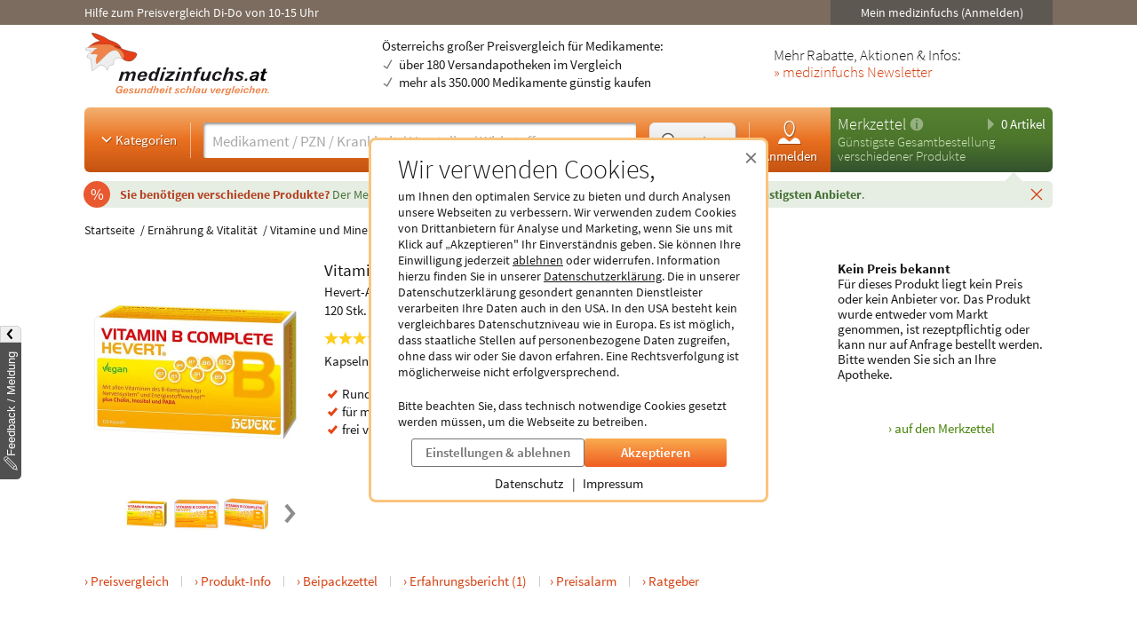

--- FILE ---
content_type: text/html; charset=utf-8
request_url: https://www.medizinfuchs.at/preisvergleich/vitamin-b-complete-hevert-120-st-hevert-arzneimittel-gmbh-co.-kg-pzn-15403086.html
body_size: 23506
content:
<!DOCTYPE html>
<html lang="de">
<head>
    <meta charset="utf-8">
    
<title>Vitamin B Complete Hevert (120 St) online kaufen</title>

<meta name="title" content="Vitamin B Complete Hevert (120 St) online kaufen">
<meta name="description" content="Vitamin B Complete Hevert (120 St) g&uuml;nstig kaufen &amp; sparen mit Medikamenten-Preisvergleich ✓">

<meta name="city" content="Berlin">
<meta name="zipcode" content="10178">
<meta name="country" content="Germany">
<meta name="state" content="Germany">
<meta name="geo.placename" content="Germany, Berlin">
<meta name="geo.region" content="DE-BLN">

<meta property="og:type" content="website">
<meta property="og:title" content="Vitamin B Complete Hevert (120 St) online kaufen">
<meta property="og:description" content="Vitamin B Complete Hevert (120 St) g&uuml;nstig kaufen &amp; sparen mit Medikamenten-Preisvergleich ✓">
<meta property="og:site_name" content="medizinfuchs.at">

	<meta property="og:url" content="https://www.medizinfuchs.at/preisvergleich/vitamin-b-complete-hevert-60-stk.-hevert-arzneimittel-gmbh-co.-kg-pzn-12444110.html">


	<meta property="og:image" content="https://i.medizinfuchs.de/p/500/11/15403086.jpg">

<meta name="robots" content="index, follow">

	<link rel="canonical" href="https://www.medizinfuchs.at/preisvergleich/vitamin-b-complete-hevert-60-stk.-hevert-arzneimittel-gmbh-co.-kg-pzn-12444110.html">

    <link rel="alternate" hreflang="x-default" href="https://www.medizinfuchs.de/preisvergleich/vitamin-b-complete-hevert-60-stk.-hevert-arzneimittel-gmbh-co.-kg-pzn-12444110.html">
    <link rel="alternate" hreflang="de-DE" href="https://www.medizinfuchs.de/preisvergleich/vitamin-b-complete-hevert-60-stk.-hevert-arzneimittel-gmbh-co.-kg-pzn-12444110.html">
    <link rel="alternate" hreflang="de-AT" href="https://www.medizinfuchs.at/preisvergleich/vitamin-b-complete-hevert-60-stk.-hevert-arzneimittel-gmbh-co.-kg-pzn-12444110.html">
    <link rel="alternate" hreflang="de" href="https://www.medizinfuchs.de/preisvergleich/vitamin-b-complete-hevert-60-stk.-hevert-arzneimittel-gmbh-co.-kg-pzn-12444110.html">
    
    <meta name="language" content="de">
    <meta property="fb:admins" content="100001053377199">
    <meta name="p:domain_verify" content="c6e45067135215fcef663159e54a6042">
    <meta name="format-detection" content="telephone=no">
    <meta name="viewport" content="width=device-width, initial-scale=1">
    <meta name="SKYPE_TOOLBAR" content="SKYPE_TOOLBAR_PARSER_COMPATIBLE">
    <meta name="application-name" content="medizinfuchs.at">
    <meta name="msapplication-TileColor" content="#FFFFFF">
    <meta name="msapplication-TileImage" content="https://www.medizinfuchs.at/theme/images/favicons/mstile-144x144.png">
    <meta name="msapplication-square70x70logo" content="https://www.medizinfuchs.at/theme/images/favicons/mstile-70x70.png">
    <meta name="msapplication-square150x150logo" content="https://www.medizinfuchs.at/theme/images/favicons/mstile-150x150.png">
    <meta name="msapplication-wide310x150logo" content="https://www.medizinfuchs.at/theme/images/favicons/mstile-310x150.png">
    <meta name="msapplication-square310x310logo" content="https://www.medizinfuchs.at/theme/images/favicons/mstile-310x310.png">
    <meta name="msapplication-config" content="none">

    
    <link href="/manifest.json" rel="manifest" type="application/manifest+json">
    <link rel="shortcut icon" href="/theme/images/favicons/favicon.ico" type="image/x-icon">
    <link rel="icon" type="image/png" href="/theme/images/favicons/favicon-196x196.png" sizes="196x196">
    <link rel="icon" type="image/png" href="/theme/images/favicons/favicon-192x192.png" sizes="192x192">
    <link rel="icon" type="image/png" href="/theme/images/favicons/favicon-128x128.png" sizes="128x128">
    <link rel="icon" type="image/png" href="/theme/images/favicons/favicon-96x96.png" sizes="96x96">
    <link rel="icon" type="image/png" href="/theme/images/favicons/favicon-48x48.png" sizes="48x48">
    <link rel="icon" type="image/png" href="/theme/images/favicons/favicon-32x32.png" sizes="32x32">
    <link rel="icon" type="image/png" href="/theme/images/favicons/favicon-16x16.png" sizes="16x16">
    <link rel="icon" type="image/svg+xml" href="/theme/images/favicons/favicon.svg" sizes="any">
    <link rel="apple-touch-icon" sizes="180x180" href="/theme/images/favicons/apple-touch-icon-180x180.png">
    <link rel="apple-touch-icon" sizes="152x152" href="/theme/images/favicons/apple-touch-icon-152x152.png">
    <link rel="apple-touch-icon" sizes="144x144" href="/theme/images/favicons/apple-touch-icon-144x144.png">
    <link rel="apple-touch-icon" sizes="120x120" href="/theme/images/favicons/apple-touch-icon-120x120.png">
    <link rel="apple-touch-icon" sizes="114x114" href="/theme/images/favicons/apple-touch-icon-114x114.png">
    <link rel="apple-touch-icon" sizes="76x76" href="/theme/images/favicons/apple-touch-icon-76x76.png">
    <link rel="apple-touch-icon" sizes="72x72" href="/theme/images/favicons/apple-touch-icon-72x72.png">
    <link rel="apple-touch-icon" sizes="60x60" href="/theme/images/favicons/apple-touch-icon-60x60.png">
    <link rel="apple-touch-icon" sizes="57x57" href="/theme/images/favicons/apple-touch-icon-57x57.png">
    <link rel="apple-touch-icon-precomposed" sizes="152x152" href="/theme/images/favicons/apple-touch-icon-152x152.png">

    <!-- Preloading fonts -->
            <link rel="preload" href="https://r.medizinfuchs.de/dist/Source-Sans-Pro-Light-300.ea5d2076.woff2" as="font" type="font/woff2" crossorigin>
        <link rel="preload" href="https://r.medizinfuchs.de/dist/Source-Sans-Pro-400.ace806e1.woff2" as="font" type="font/woff2" crossorigin>
        <link rel="preload" href="https://r.medizinfuchs.de/dist/Source-Sans-Pro-Semibold-600.b971044e.woff2" as="font" type="font/woff2" crossorigin>
        <link rel="preload" href="https://r.medizinfuchs.de/dist/Source-Sans-Pro-Bold-700.6b677fd2.woff2" as="font" type="font/woff2" crossorigin>
        <link rel="preload" href="https://r.medizinfuchs.de/dist/mficon.17765aa1.woff2" as="font" type="font/woff2" crossorigin>
    
    <!-- Preconnect -->
            <link rel="preconnect" href="https://r.medizinfuchs.de">
        <link rel="preconnect" href="https://i.medizinfuchs.de">
    
    <link rel="preconnect" href="https://matomo.medizinfuchs.de">

    
    
    
            <link rel="stylesheet" href="https://r.medizinfuchs.de/dist/desktop/main.css?fmt=1762345655">
                    <link rel="stylesheet" href="https://r.medizinfuchs.de/dist/desktop/produkt.css?fmt=1762345655">
        
                    <script src="https://r.medizinfuchs.de/dist/desktop/main.js?fmt=1762345655" defer></script>
        
                    <script src="https://r.medizinfuchs.de/dist/desktop/produkt.js?fmt=1762345655" defer></script>
        
    <script>
                var url_ac_s_mf = "/mfsac.php";
            var url_www = "/";
        var url_mz_add = "/mz_add_aj";
        var medizinfuchs_isLoggedIn = false;
    </script>

    <script src="/theme/besucher/js/handleBrokenImages.js"></script>

    
<script>
    window.UseBingTracking = true;
</script>

    <script>
        window.uetq = window.uetq || [];
        window.uetq.push('config', 'tcf', { 'enabled' : true });

        window.uetq.push('consent', 'default', {
            'ad_user_data': 'denied',
            'ad_personalization': 'denied',
            'ad_storage': 'denied',
            'analytics_storage': 'denied',
            'wait_for_update': 500,
        });

        
        document.addEventListener('privacyControlChange', event => {
            const privacyControl = event.detail.privacyControl;

            const bingConsent = privacyControl.isAllowed(
                privacyControl.categories.BING_ADS
            );

            const permission = bingConsent ? 'granted' : 'denied';

            window.uetq.push('consent', 'update', {
                'ad_storage': permission,
                'ad_user_data': permission,
                'ad_personalization': permission,
                'analytics_storage': permission,
            });
        });
    </script>

    <script>
        // Loads Tag Manager script
        let loadScript = function() {
            const scriptElement = document.createElement('script');
            scriptElement.async = true;
            scriptElement.src = 'https://www.googletagmanager.com/gtm.js?id=GTM-WLS7VS';

            const firstScriptElement = document.getElementsByTagName('script')[0];
            firstScriptElement.parentNode.insertBefore(scriptElement, firstScriptElement);

            loadScript = function() {
                // I am overriding myself to prevent further calls.
            };
        }

        window.dataLayer = window.dataLayer || [];
        function gtag() { dataLayer.push(arguments); }

        gtag('consent', 'default', {
            'ad_user_data': 'denied',
            'ad_personalization': 'denied',
            'ad_storage': 'denied',
            'analytics_storage': 'denied',
            'wait_for_update': 500,
        });

        dataLayer.push({'gtm.start': new Date().getTime(), 'event': 'gtm.js'});

        
        document.addEventListener('privacyControlChange', event => {
            const privacyControl = event.detail.privacyControl;

            const googleConsent = privacyControl.isAllowed(
                privacyControl.categories.GOOGLE_ANALYTICS
            );

            const permission = googleConsent ? 'granted' : 'denied';

            window.dataLayer = window.dataLayer || [];
            function gtag() { window.dataLayer.push(arguments); }

            gtag('consent', 'update', {
                ad_user_data: permission,
                ad_personalization: permission,
                ad_storage: permission,
                analytics_storage: permission
            });

            if(googleConsent) {
                loadScript();
            }
        });
    </script>

</head>

<body class="vollbild consent-hint">


<div class="ConsentHint desktop" role="dialog" aria-labelledby="cookie-hint-title" aria-describedby="cookie-hint-description" aria-modal="true">
    <div class="layer-default">
        <header>
            <button type="button" class="close-button cookie-button" data-allow="false" data-decide="true" onclick="_paq.push(['trackEvent', 'internals', 'cookies', 'declined']);" title="Schließen" aria-label="Cookie-Einwilligung schließen">
                <span aria-hidden="true">&times;</span>
            </button>
        </header>

        <h2 id="cookie-hint-title">
            Wir verwenden Cookies,
        </h2>

        <p id="cookie-hint-description">
            um Ihnen den optimalen Service zu bieten und durch Analysen unsere Webseiten zu verbessern.
            Wir verwenden zudem Cookies von Drittanbietern für Analyse und Marketing, wenn Sie uns
            mit Klick auf „Akzeptieren" Ihr Einverständnis geben.
            Sie können Ihre Einwilligung jederzeit
            <button type="button" class="cookie-button link-style" data-allow="false" data-decide="true" onclick="_paq.push(['trackEvent', 'internals', 'cookies', 'declined']);">ablehnen</button> oder widerrufen.
            Information hierzu finden Sie in unserer
            <a href="/datenschutz.html" class="cookie-button" data-allow="false" data-decide="false" target="_blank" rel="noopener noreferrer">Datenschutzerklärung<span class="visually-hidden"> (öffnet in neuem Tab)</span></a>.
            Die in unserer Datenschutzerklärung gesondert genannten Dienstleister verarbeiten Ihre Daten auch
            in den USA.
            In den USA besteht kein vergleichbares Datenschutzniveau wie in Europa.
            Es ist möglich,
            dass staatliche Stellen auf personenbezogene Daten zugreifen, ohne dass wir oder Sie davon erfahren.
            Eine Rechtsverfolgung ist möglicherweise nicht erfolgversprechend.
        </p>

        <p>
            Bitte beachten Sie, dass technisch notwendige Cookies gesetzt werden müssen, um die Webseite zu betreiben.
        </p>

        <div class="actions">
            <button class="Button muted settings-button" onclick="_paq.push(['trackEvent', 'internals', 'cookies', 'settings']);">Einstellungen &amp; ablehnen</button>
            <button class="Button filled cookie-button" data-allow="true" data-decide="true" onclick="_paq.push(['trackEvent', 'internals', 'cookies', 'accepted']);">Akzeptieren</button>
        </div>

        <ul class="link-list">
            <li>
                <a href="/datenschutz.html" target="_blank" rel="noopener noreferrer" class="cookie-button" data-allow="false">Datenschutz<span class="visually-hidden"> (öffnet in neuem Tab)</span></a>
            </li>
            <li>
                <a href="/impressum.html" target="_blank" rel="noopener noreferrer" class="cookie-button" data-allow="false">Impressum<span class="visually-hidden"> (öffnet in neuem Tab)</span></a>
            </li>
        </ul>
    </div>

    <div class="layer-settings" hidden>
        <header>
            <button type="button" class="close-button cookie-button" data-allow="false" data-decide="true" onclick="_paq.push(['trackEvent', 'internals', 'cookies', 'declined']);" title="Schließen" aria-label="Cookie-Einstellungen schließen">
                <span aria-hidden="true">&times;</span>
            </button>
        </header>

        <h2 id="cookie-settings-title">
            Datenschutz-Einstellungen
        </h2>

        <ul class="PrivacyOptionsList" role="group" aria-labelledby="cookie-settings-title">
            <li>
                <label class="Switch read-only" aria-label="Technisch notwendige Cookies">
                    <input type="checkbox" checked disabled>
                    <span class="slider"></span>
                </label>
                <div class="description">
                    <strong>Technisch notwendige Cookies</strong>
                    Diese sind zum Betrieb der Webseite erforderlich
                </div>
            </li>
            <li>
                <label class="Switch" aria-label="Statistische Auswertungen und Präsentation relevanter Angebote">
                    <input type="checkbox" data-category="ecrm" role="switch" aria-checked="false">
                    <span class="slider"></span>
                </label>
                <div class="description">
                    <strong>eCRM</strong>
                    Statistische Auswertungen und Präsentation relevanter Angebote
                </div>
                <a href="/datenschutz.html#policy-ecrm" target="_blank" rel="noopener noreferrer" title="Weitere Informationen" aria-label="Weitere Informationen zu eCRM">
                    <img src="/theme/besucher/img/icons/info.svg" alt="Info" />
                </a>
            </li>
            <li>
                <label class="Switch" aria-label="Google Analytics / AdWords / Signals / Tag Manager">
                    <input type="checkbox" data-category="ga" role="switch" aria-checked="false">
                    <span class="slider"></span>
                </label>
                <div class="description">
                    <strong>Google Analytics / AdWords / Signals / Tag Manager</strong>
                    Analyse der Webseitenbenutzung durch Nutzer, personalisierte Werbung.
                </div>
                <a href="/datenschutz.html#policy-ga" target="_blank" rel="noopener noreferrer" title="Weitere Informationen" aria-label="Weitere Informationen zu Google Analytics">
                    <img src="/theme/besucher/img/icons/info.svg" alt="Info" />
                </a>
            </li>
            <li>
                <label class="Switch" aria-label="Ekomi">
                    <input type="checkbox" data-category="ekomi" role="switch" aria-checked="false">
                    <span class="slider"></span>
                </label>
                <div class="description">
                    <strong>Ekomi</strong>
                    Anzeige und Statistikauswertung der Bewertungen
                </div>
                <a href="/datenschutz.html#policy-ekomi" target="_blank" rel="noopener noreferrer" title="Weitere Informationen" aria-label="Weitere Informationen zu Ekomi">
                    <img src="/theme/besucher/img/icons/info.svg" alt="Info" />
                </a>
            </li>
            <li>
                <label class="Switch" aria-label="Kairion">
                    <input type="checkbox" data-category="kairion" role="switch" aria-checked="false">
                    <span class="slider"></span>
                </label>
                <div class="description">
                    <strong>Kairion</strong>
                    Marketing und Schaltung inhaltsrelevanter Anzeigen.
                </div>
                <a href="/datenschutz.html#kairion-info" target="_blank" rel="noopener noreferrer" title="Weitere Informationen" aria-label="Weitere Informationen zu Kairion">
                    <img src="/theme/besucher/img/icons/info.svg" alt="Info" />
                </a>
            </li>
            <li>
                <label class="Switch" aria-label="Xandr">
                    <input type="checkbox" data-category="kairion" role="switch" aria-checked="false">
                    <span class="slider"></span>
                </label>
                <div class="description">
                    <strong>Xandr</strong>
                    DSP (Demand Side Platform) AdServer zur Ausspielung von Off-Site Werbemaßnahmen
                </div>
                <a href="/datenschutz.html#kairion-info" target="_blank" rel="noopener noreferrer" title="Weitere Informationen" aria-label="Weitere Informationen zu Xandr">
                    <img src="/theme/besucher/img/icons/info.svg" alt="Info" />
                </a>
            </li>
            <li>
                <label class="Switch" aria-label="Virtual Minds">
                    <input type="checkbox" data-category="kairion" role="switch" aria-checked="false">
                    <span class="slider"></span>
                </label>
                <div class="description">
                    <strong>Virtual Minds</strong>
                    DMP (Data Management Platform) zur Aktivierung von Off-Site Werbemaßnahmen
                </div>
                <a href="/datenschutz.html#kairion-info" target="_blank" rel="noopener noreferrer" title="Weitere Informationen" aria-label="Weitere Informationen zu Virtual Minds">
                    <img src="/theme/besucher/img/icons/info.svg" alt="Info" />
                </a>
            </li>
            <li>
                <label class="Switch" aria-label="SmartStream">
                    <input type="checkbox" data-category="kairion" role="switch" aria-checked="false">
                    <span class="slider"></span>
                </label>
                <div class="description">
                    <strong>SmartStream</strong>
                    AdServer zur Ausspielung von Off-Site Werbemaßnahmen
                </div>
                <a href="/datenschutz.html#kairion-info" target="_blank" rel="noopener noreferrer" title="Weitere Informationen" aria-label="Weitere Informationen zu SmartStream">
                    <img src="/theme/besucher/img/icons/info.svg" alt="Info" />
                </a>
            </li>
            <li>
                <label class="Switch" aria-label="ID5">
                    <input type="checkbox" data-category="kairion" role="switch" aria-checked="false">
                    <span class="slider"></span>
                </label>
                <div class="description">
                    <strong>ID5</strong>
                    Erstellung individueller IDs zur Nutzererkennung außerhalb der Plattform.
                </div>
                <a href="/datenschutz.html#kairion-info" target="_blank" rel="noopener noreferrer" title="Weitere Informationen" aria-label="Weitere Informationen zu ID5">
                    <img src="/theme/besucher/img/icons/info.svg" alt="Info" />
                </a>
            </li>
            <li>
                <label class="Switch" aria-label="Adition Active Agent">
                    <input type="checkbox" data-category="kairion" role="switch" aria-checked="false">
                    <span class="slider"></span>
                </label>
                <div class="description">
                    <strong>Adition Active Agent</strong>
                    DSP (Demand Side Platform) AdServer zur Ausspielung von Off-Site Werbemaßnahmen
                </div>
                <a href="/datenschutz.html#kairion-info" target="_blank" rel="noopener noreferrer" title="Weitere Informationen" aria-label="Weitere Informationen zu Adition Active Agent">
                    <img src="/theme/besucher/img/icons/info.svg" alt="Info" />
                </a>
            </li>
            <li>
                <label class="Switch" aria-label="esome">
                    <input type="checkbox" data-category="kairion" role="switch" aria-checked="false">
                    <span class="slider"></span>
                </label>
                <div class="description">
                    <strong>esome</strong>
                    Ausspielung von Off-Site Werbemaßnahmen
                </div>
                <a href="/datenschutz.html#kairion-info" target="_blank" rel="noopener noreferrer" title="Weitere Informationen" aria-label="Weitere Informationen zu esome">
                    <img src="/theme/besucher/img/icons/info.svg" alt="Info" />
                </a>
            </li>
            <li>
                <label class="Switch" aria-label="The Adex">
                    <input type="checkbox" data-category="kairion" role="switch" aria-checked="false">
                    <span class="slider"></span>
                </label>
                <div class="description">
                    <strong>The Adex</strong>
                    DSP (Demand Side Platform) AdServer zur Ausspielung von Off-Site Werbemaßnahmen
                </div>
                <a href="/datenschutz.html#kairion-info" target="_blank" rel="noopener noreferrer" title="Weitere Informationen" aria-label="Weitere Informationen zu The Adex">
                    <img src="/theme/besucher/img/icons/info.svg" alt="Info" />
                </a>
            </li>
            <li>
                <label class="Switch" aria-label="Microsoft Bing Ads">
                    <input type="checkbox" data-category="bing_ads" role="switch" aria-checked="false">
                    <span class="slider"></span>
                </label>
                <div class="description">
                    <strong>Microsoft Bing Ads</strong>
                    Marketing und Schaltung inhaltsrelevanter Anzeigen.
                </div>
                <a href="/datenschutz.html#policy-microsoft" target="_blank" rel="noopener noreferrer" title="Weitere Informationen" aria-label="Weitere Informationen zu Microsoft Bing Ads">
                    <img src="/theme/besucher/img/icons/info.svg" alt="Info" />
                </a>
            </li>
        </ul>

        <div class="actions">
            <button class="Button filled cookie-button" data-close-and-decide>Auswahl speichern</button>
            <button class="Button muted back-button">Zurück</button>
        </div>
    </div>
</div>
<div id="topbar">
	<div class="container-fluid">

		Hilfe zum Preisvergleich

        
        Di-Do von 10-15 Uhr

		<div class="user">
							<button data-submit="L21laW5tZWRpemluZnVjaHMuaHRtbA==" class="js-auto-login seo-link" title="Login mein medizinfuchs">Mein medizinfuchs (Anmelden)</button>
					</div>
	</div>
</div>

<button class="BackToTop" aria-label="Nach oben" tabindex="-1">
    <i class="mfi mfi-s mfi-arrowup"></i>
</button>

<main class="SectionContainer container-fluid">
    <header>
        <div class="logo-row">
	<a href="/" title="Medikamente Preisvergleich - medizinfuchs.at">
		<img src="/images/medizinfuchs-logo_at.svg" width="210" height="78" alt="Medikamente Preisvergleich - medizinfuchs.at" title="Medikamente Preisvergleich - medizinfuchs.at">
	</a>
	<div class="infotext">
				&Ouml;sterreichs gro&szlig;er Preisvergleich f&uuml;r Medikamente:
				<ul>
			<li>&uuml;ber 180 Versandapotheken im Vergleich</li>
			<li>mehr als 350.000 Medikamente g&uuml;nstig kaufen</li>
		</ul>
	</div>
	<div class="appteaser">
		Mehr Rabatte, Aktionen &amp; Infos:<br />
		<a class="color-orange" href="/newsletter.html" title="medizinfuchs Newsletter">&raquo; medizinfuchs Newsletter</a>
	</div>
</div>
        <div class="ActionBar">
            <div class="search-container">
                <div class="categories">
	<button type="button" class="js-megamenu-toggle collapsed"><svg width="48" height="48" viewBox="0 0 48 48"><path fill="none" stroke-width="4" d="M12,18l12,12l12,-12"/></svg>Kategorien</button>
</div>
<form class="Search js-search" aria-label="Suchformular" action="/" method="get" data-event-tracking-mode="connected" data-event-tracking-name="search" data-event-tracking-event="submit" data-event-tracking-selector="#js-searchinput" data-event-tracking-description-prop="value" data-event-tracking-description-default="(Empty search)">
	<div>
		<input type="search" id="js-searchinput" name="params[search]" placeholder="Medikament / PZN / Krankheit / Hersteller / Wirkstoff" aria-label="Suche eingeben" autocomplete="off" autocapitalize="none" spellcheck="false"  required value="">
		<button type="button" class="js-search-speech" aria-label="Sprachsuche" disabled data-event-tracking-mode="direct" data-event-tracking-name="search_speech" data-event-tracking-description="Search Speech" value="Sprachsuche">
			<i class="mfi mfi-microphone mfi-s color-orange" aria-hidden="true"></i>
		</button>
		<button type="button" class="js-search-clear" aria-label="Sucheingabe löschen" disabled>
			<i class="mfi mfi-cross mfi-s"></i>
		</button>
	</div>
	<button type="submit">
		<svg class="Icon MFIcon search s" viewBox="0 0 48 48">
			<line fill="none" stroke="currentcolor" stroke-width="8" stroke-linecap="round" stroke-miterlimit="10" x1="38" y1="38" x2="30.5" y2="30.5"/>
			<circle fill="#fff" stroke="currentcolor" stroke-width="3" stroke-miterlimit="10" cx="20" cy="20" r="13"/>
		</svg><span>Suchen</span>
	</button>
	<input type="hidden" value="1" name="params[search_cat]">
</form>

<nav class="usermenu" data-event-tracking-mode="delegated" data-event-tracking-name="usermenu" data-event-tracking-selector="a" data-event-tracking-description-attr="title">
			<button data-submit="L21laW5tZWRpemluZnVjaHMuaHRtbCN1c2Vy" class="js-auto-login seo-link" title="Login mein medizinfuchs">
			<i class="mfi mfi-meinmedizinfuchs mfi-m block"></i>
			Anmelden
		</button>
	</nav>            </div>

            <div class="cart-container" id="mzbox">
                <div class="ShoppingCartBox">
    <button type="button" class="toggle js-shoppingCartBoxToggle"><svg width="48" height="48" viewBox="0 0 48 48"><path d="M18,6v36l18,-18"/></svg>
        0 Artikel</button>
    <div>
                    <a href="/merkzettel.html" title="Merkzettel">Merkzettel</a>
            <a href="/so-funktioniert-der-merkzettel.html" title="So funktioniert der Merkzettel" class="infolink">
                <svg width="48" height="48" viewBox="0 0 48 48">
                    <circle fill="#fff" stroke="none" opacity=".4" cx="24" cy="24" r="22"/>
                    <path fill="none" stroke="#558841" stroke-width="6" d="M24,18v22"/>
                    <circle fill="#558841" stroke="none" cx="24" cy="11" r="3"/>
                </svg>
            </a>
            </div>

            <p>Günstigste Gesamtbestellung<br>verschiedener Produkte</p>
    
    <aside>
                            <div id="eKomiSeal_default" class="ekomi-widget-sf930975e43df403583c"></div>
            </aside>
</div>
            </div>
        </div>

                    <div class="LeafletContainer first-session">
	<div class="bg-container">
		<p>
							<span>
					Sie benötigen verschiedene Produkte?
				</span>

				Der Merkzettel <strong>vergleicht den Gesamtpreis</strong> aller Produkte und <strong>berechnet den günstigsten Anbieter</strong>.
			
			<button type="button" class="js-close" aria-label="Schließen" data-name="header_leaflet_hint" data-remove-closest=".LeafletContainer">
                <i class="mfi mfi-cross mfi-xs"></i>
            </button>
		</p>
	</div>
</div>        
        <nav class="Megamenu js-megamenu closed" data-event-tracking-mode="delegated" data-event-tracking-name="megamenu_category" data-event-tracking-selector="nav li > a" data-event-tracking-description-prop="textContent">
	<ul>
        <li>
            <a href="/kategorien.html">
                <i class="mfi mfi-xs mfi-hamburger"></i>
                Alle Kategorien
            </a>
        </li>
		            <li>
                <button type="button">
                    <i class="mfi mfi-arrowdown"></i>
                                            Arzneimittel
                                    </button>
                <nav>
                    <header>
                                                    <a href="/arzneimittel-weiteres-k3590.phtml">Arzneimittel &amp; weiteres</a>
                                            </header>
                    <ul>
                                                <li>
                            <a href="/arzneimittel-weiteres/allergie-asthma-k2.phtml">Allergie &amp; Asthma</a>
                        </li>
                                                <li>
                            <a href="/arzneimittel-weiteres/augen-ohren-nase-k4.phtml">Augen, Ohren &amp; Nase</a>
                        </li>
                                                <li>
                            <a href="/arzneimittel-weiteres/beruhigung-schlaf-k1844.phtml">Beruhigung &amp; Schlaf</a>
                        </li>
                                                <li>
                            <a href="/arzneimittel-weiteres/buecher-cd-dvd-k3117.phtml">B&uuml;cher, CD &amp; DVD</a>
                        </li>
                                                <li>
                            <a href="/arzneimittel-weiteres/corona-selbsttests-k3702.phtml">Corona Selbsttests</a>
                        </li>
                                                <li>
                            <a href="/arzneimittel-weiteres/diabetes-k6.phtml">Diabetes</a>
                        </li>
                                                <li>
                            <a href="/arzneimittel-weiteres/entgiften-entschlacken-entsaeuern-k1887.phtml">Entgiften-Entschlacken-Ents&auml;uern</a>
                        </li>
                                                <li>
                            <a href="/arzneimittel-weiteres/erkaeltung-immunsystem-k749.phtml">Erk&auml;ltung &amp; Immunsystem</a>
                        </li>
                                                <li>
                            <a href="/arzneimittel-weiteres/frauen-k8.phtml">Frauen</a>
                        </li>
                                                <li>
                            <a href="/arzneimittel-weiteres/geschenke-gesundheit-k3787.phtml">Geschenke</a>
                        </li>
                                                <li>
                            <a href="/arzneimittel-weiteres/haut-haare-naegel-k9.phtml">Haut, Haare &amp; N&auml;gel</a>
                        </li>
                                                <li>
                            <a href="/arzneimittel-weiteres/herz-kreislauf-gefaesse-k12.phtml">Herz, Kreislauf &amp; Gef&auml;&szlig;e</a>
                        </li>
                                                <li>
                            <a href="/arzneimittel-weiteres/krankenpflege-k3341.phtml">Krankenpflege</a>
                        </li>
                                                <li>
                            <a href="/arzneimittel-weiteres/magen-darm-verdauung-k15.phtml">Magen, Darm &amp; Verdauung</a>
                        </li>
                                                <li>
                            <a href="/arzneimittel-weiteres/maenner-k19.phtml">M&auml;nner</a>
                        </li>
                                                <li>
                            <a href="/arzneimittel-weiteres/medizinische-geraete-k16.phtml">medizinische Ger&auml;te</a>
                        </li>
                                                <li>
                            <a href="/arzneimittel-weiteres/mund-rachen-k17.phtml">Mund &amp; Rachen</a>
                        </li>
                                                <li>
                            <a href="/arzneimittel-weiteres/mundschutzmasken-k3708.phtml">Mundschutzmasken</a>
                        </li>
                                                <li>
                            <a href="/arzneimittel-weiteres/muskeln-knochen-gelenke-k18.phtml">Muskeln, Knochen &amp; Gelenke</a>
                        </li>
                                                <li>
                            <a href="/arzneimittel-weiteres/nerven-psyche-k21.phtml">Nerven &amp; Psyche</a>
                        </li>
                                                <li>
                            <a href="/arzneimittel-weiteres/niere-blase-k22.phtml">Niere &amp; Blase</a>
                        </li>
                                                <li>
                            <a href="/arzneimittel-weiteres/rauchentwoehnung-k23.phtml">Rauchentw&ouml;hnung</a>
                        </li>
                                                <li>
                            <a href="/arzneimittel-weiteres/reise-hausapotheke-k24.phtml">Reise- &amp; Hausapotheke</a>
                        </li>
                                                <li>
                            <a href="/arzneimittel-weiteres/schilddruese-k25.phtml">Schilddr&uuml;se</a>
                        </li>
                                                <li>
                            <a href="/arzneimittel-weiteres/schmerzen-k1922.phtml">Schmerzen</a>
                        </li>
                                                <li>
                            <a href="/arzneimittel-weiteres/wellness-k538.phtml">Wellness</a>
                        </li>
                                                <li>
                            <a href="/arzneimittel-weiteres/wundbehandlung-k2757.phtml">Wundbehandlung</a>
                        </li>
                                            </ul>
                    <footer>
                        <a href="/kategorien.html">Alle Kategorien</a>
                    </footer>
                </nav>
            </li>
		            <li>
                <button type="button">
                    <i class="mfi mfi-arrowdown"></i>
                                            Ern&auml;hrung &amp; Vitalit&auml;t                                    </button>
                <nav>
                    <header>
                                                    <a href="/ernaehrung-vitalitaet-k26.phtml">Ern&auml;hrung &amp; Vitalit&auml;t</a>
                                            </header>
                    <ul>
                                                <li>
                            <a href="/ernaehrung-vitalitaet/abnehmen-diaet-k1.phtml">Abnehmen &amp; Di&auml;t</a>
                        </li>
                                                <li>
                            <a href="/ernaehrung-vitalitaet/calcium-k53.phtml">Calcium</a>
                        </li>
                                                <li>
                            <a href="/ernaehrung-vitalitaet/carnitin-k54.phtml">Carnitin</a>
                        </li>
                                                <li>
                            <a href="/ernaehrung-vitalitaet/chrom-k56.phtml">Chrom</a>
                        </li>
                                                <li>
                            <a href="/ernaehrung-vitalitaet/coenyzm-q10-k57.phtml">Coenyzm Q10</a>
                        </li>
                                                <li>
                            <a href="/ernaehrung-vitalitaet/eisen-k67.phtml">Eisen</a>
                        </li>
                                                <li>
                            <a href="/ernaehrung-vitalitaet/folsaeure-k82.phtml">Fols&auml;ure</a>
                        </li>
                                                <li>
                            <a href="/ernaehrung-vitalitaet/kieselerde-k119.phtml">Kieselerde</a>
                        </li>
                                                <li>
                            <a href="/ernaehrung-vitalitaet/lebensmittelunvertraeglichkeit-k1602.phtml">Lebensmittelunvertr&auml;glichkeit</a>
                        </li>
                                                <li>
                            <a href="/ernaehrung-vitalitaet/magnesium-k134.phtml">Magnesium</a>
                        </li>
                                                <li>
                            <a href="/ernaehrung-vitalitaet/nahrungsergaenzungsmittel-k792.phtml">Nahrungserg&auml;nzungsmittel</a>
                        </li>
                                                <li>
                            <a href="/ernaehrung-vitalitaet/sauberes-wasser-k1603.phtml">Sauberes Wasser</a>
                        </li>
                                                <li>
                            <a href="/ernaehrung-vitalitaet/selen-k194.phtml">Selen</a>
                        </li>
                                                <li>
                            <a href="/ernaehrung-vitalitaet/sportlerbedarf-k202.phtml">Sportlerbedarf</a>
                        </li>
                                                <li>
                            <a href="/ernaehrung-vitalitaet/staerkung-k203.phtml">St&auml;rkung</a>
                        </li>
                                                <li>
                            <a href="/ernaehrung-vitalitaet/superfood-k3737.phtml">Superfood</a>
                        </li>
                                                <li>
                            <a href="/ernaehrung-vitalitaet/suessungsmittel-k1605.phtml">S&uuml;&szlig;ungsmittel</a>
                        </li>
                                                <li>
                            <a href="/ernaehrung-vitalitaet/tee-k205.phtml">Tee</a>
                        </li>
                                                <li>
                            <a href="/ernaehrung-vitalitaet/traubenzucker-k207.phtml">Traubenzucker</a>
                        </li>
                                                <li>
                            <a href="/ernaehrung-vitalitaet/trinkwasseraufbereitung-k3741.phtml">Trinkwasseraufbereitung</a>
                        </li>
                                                <li>
                            <a href="/ernaehrung-vitalitaet/vegan-k1980.phtml">Vegan</a>
                        </li>
                                                <li>
                            <a href="/ernaehrung-vitalitaet/vitamine-und-mineralien-k798.phtml">Vitamine und Mineralien</a>
                        </li>
                                                <li>
                            <a href="/ernaehrung-vitalitaet/zink-k232.phtml">Zink</a>
                        </li>
                                            </ul>
                    <footer>
                        <a href="/kategorien.html">Alle Kategorien</a>
                    </footer>
                </nav>
            </li>
		            <li>
                <button type="button">
                    <i class="mfi mfi-arrowdown"></i>
                                            Schwangerschaft &amp; Familie                                    </button>
                <nav>
                    <header>
                                                    <a href="/baby-familie-k3164.phtml">Baby &amp; Familie</a>
                                            </header>
                    <ul>
                                                <li>
                            <a href="/baby-familie/babys-kinder-k5.phtml">Babys &amp; Kinder</a>
                        </li>
                                                <li>
                            <a href="/baby-familie/familienplanung-k601.phtml">Familienplanung</a>
                        </li>
                                                <li>
                            <a href="/baby-familie/mann-frau-k863.phtml">Mann &amp; Frau</a>
                        </li>
                                                <li>
                            <a href="/baby-familie/mutter-kind-k884.phtml">Mutter &amp; Kind</a>
                        </li>
                                                <li>
                            <a href="/baby-familie/nahrungsergaenzung-k3182.phtml">Nahrungserg&auml;nzung</a>
                        </li>
                                                <li>
                            <a href="/baby-familie/reinigung-haushalt-k3864.phtml">Reinigung &amp; Haushalt</a>
                        </li>
                                                <li>
                            <a href="/baby-familie/reise-urlaub-k3183.phtml">Reise &amp; Urlaub</a>
                        </li>
                                            </ul>
                    <footer>
                        <a href="/kategorien.html">Alle Kategorien</a>
                    </footer>
                </nav>
            </li>
		            <li>
                <button type="button">
                    <i class="mfi mfi-arrowdown"></i>
                                            Kosmetik                                    </button>
                <nav>
                    <header>
                                                    <a href="/kosmetik-koerperpflege-k1351.phtml">Kosmetik &amp; K&ouml;rperpflege</a>
                                            </header>
                    <ul>
                                                <li>
                            <a href="/kosmetik-koerperpflege/augenpflege-k2562.phtml">Augenpflege</a>
                        </li>
                                                <li>
                            <a href="/kosmetik-koerperpflege/fusspflege-k2642.phtml">Fu&szlig;pflege</a>
                        </li>
                                                <li>
                            <a href="/kosmetik-koerperpflege/geschenke-fuer-frauen-k3704.phtml">Geschenke f&uuml;r Frauen</a>
                        </li>
                                                <li>
                            <a href="/kosmetik-koerperpflege/geschenksets-k3622.phtml">Geschenksets</a>
                        </li>
                                                <li>
                            <a href="/kosmetik-koerperpflege/gesicht-k3272.phtml">Gesicht</a>
                        </li>
                                                <li>
                            <a href="/kosmetik-koerperpflege/haare-k3282.phtml">Haare</a>
                        </li>
                                                <li>
                            <a href="/kosmetik-koerperpflege/hand-fuss-k3292.phtml">Hand &amp; Fu&szlig;</a>
                        </li>
                                                <li>
                            <a href="/kosmetik-koerperpflege/hand-nagelpflege-k1528.phtml">Hand- &amp; Nagelpflege</a>
                        </li>
                                                <li>
                            <a href="/kosmetik-koerperpflege/koerper-k2567.phtml">K&ouml;rper</a>
                        </li>
                                                <li>
                            <a href="/kosmetik-koerperpflege/kosmetik-nach-wirkstoff-k3764.phtml">Kosmetik nach Wirkstoff</a>
                        </li>
                                                <li>
                            <a href="/kosmetik-koerperpflege/maennerpflege-k3312.phtml">M&auml;nnerpflege</a>
                        </li>
                                                <li>
                            <a href="/kosmetik-koerperpflege/marken-k3587.phtml">Marken</a>
                        </li>
                                                <li>
                            <a href="/kosmetik-koerperpflege/naturkosmetik-k1042.phtml">Naturkosmetik</a>
                        </li>
                                                <li>
                            <a href="/kosmetik-koerperpflege/parfum-k3797.phtml">Parfum</a>
                        </li>
                                                <li>
                            <a href="/kosmetik-koerperpflege/schoenheit-pflege-k989.phtml">Sch&ouml;nheit &amp; Pflege</a>
                        </li>
                                                <li>
                            <a href="/kosmetik-koerperpflege/sonnenschutz-pflege-k3333.phtml">Sonnenschutz &amp; Pflege</a>
                        </li>
                                                <li>
                            <a href="/kosmetik-koerperpflege/wellness-k2537.phtml">Wellness</a>
                        </li>
                                            </ul>
                    <footer>
                        <a href="/kategorien.html">Alle Kategorien</a>
                    </footer>
                </nav>
            </li>
		            <li>
                <button type="button">
                    <i class="mfi mfi-arrowdown"></i>
                                            Hom&ouml;opathie                                    </button>
                <nav>
                    <header>
                                                    <a href="/homoeopathie-naturprodukte-k20.phtml">Hom&ouml;opathie &amp; Naturprodukte</a>
                                            </header>
                    <ul>
                                                <li>
                            <a href="/homoeopathie-naturprodukte/allergien-k3250.phtml">Allergien</a>
                        </li>
                                                <li>
                            <a href="/homoeopathie-naturprodukte/anthroposophie-k3448.phtml">Anthroposophie</a>
                        </li>
                                                <li>
                            <a href="/homoeopathie-naturprodukte/aromatherapie-k2684.phtml">Aromatherapie</a>
                        </li>
                                                <li>
                            <a href="/homoeopathie-naturprodukte/arthrose-rheuma-k1181.phtml">Arthrose &amp; Rheuma</a>
                        </li>
                                                <li>
                            <a href="/homoeopathie-naturprodukte/augen-ohr-nase-k1214.phtml">Augen, Ohr &amp; Nase</a>
                        </li>
                                                <li>
                            <a href="/homoeopathie-naturprodukte/ayurveda-k2710.phtml">Ayurveda</a>
                        </li>
                                                <li>
                            <a href="/homoeopathie-naturprodukte/babys-kinder--k39.phtml">Babys &amp; Kinder </a>
                        </li>
                                                <li>
                            <a href="/homoeopathie-naturprodukte/bachblueten-k260.phtml">Bachbl&uuml;ten</a>
                        </li>
                                                <li>
                            <a href="/homoeopathie-naturprodukte/beruhigung-entspannung-k3252.phtml">Beruhigung &amp; Entspannung</a>
                        </li>
                                                <li>
                            <a href="/homoeopathie-naturprodukte/c-lm-potenzen-k1152.phtml">C &amp; LM Potenzen</a>
                        </li>
                                                <li>
                            <a href="/homoeopathie-naturprodukte/d-potenzen-k939.phtml">D-Potenzen</a>
                        </li>
                                                <li>
                            <a href="/homoeopathie-naturprodukte/erkaeltung-k73.phtml">Erk&auml;ltung</a>
                        </li>
                                                <li>
                            <a href="/homoeopathie-naturprodukte/frau-mann-k1218.phtml">Frau &amp; Mann</a>
                        </li>
                                                <li>
                            <a href="/homoeopathie-naturprodukte/hauterkrankungen-verletzungen-k3255.phtml">Hauterkrankungen &amp; -verletzungen</a>
                        </li>
                                                <li>
                            <a href="/homoeopathie-naturprodukte/hersteller-k1202.phtml">Hersteller</a>
                        </li>
                                                <li>
                            <a href="/homoeopathie-naturprodukte/herz-kreislauf-gefaesse-k99.phtml">Herz, Kreislauf &amp; Gef&auml;&szlig;e</a>
                        </li>
                                                <li>
                            <a href="/homoeopathie-naturprodukte/husten-atemwege-k106.phtml">Husten &amp; Atemwege</a>
                        </li>
                                                <li>
                            <a href="/homoeopathie-naturprodukte/kinder-k3257.phtml">Kinder</a>
                        </li>
                                                <li>
                            <a href="/homoeopathie-naturprodukte/kraeuter-sonstiges-k2698.phtml">Kr&auml;uter &amp; Sonstiges</a>
                        </li>
                                                <li>
                            <a href="/homoeopathie-naturprodukte/magen-darm-und-verdauung-k132.phtml">Magen, Darm und Verdauung</a>
                        </li>
                                                <li>
                            <a href="/homoeopathie-naturprodukte/muskeln-nerven-k1180.phtml">Muskeln &amp; Nerven</a>
                        </li>
                                                <li>
                            <a href="/homoeopathie-naturprodukte/naturkosmetik-k154.phtml">Naturkosmetik</a>
                        </li>
                                                <li>
                            <a href="/homoeopathie-naturprodukte/niere-blase-prostata-k3261.phtml">Niere, Blase &amp; Prostata</a>
                        </li>
                                                <li>
                            <a href="/homoeopathie-naturprodukte/pflanzen-naturtherapie-k943.phtml">Pflanzen- &amp; Naturtherapie</a>
                        </li>
                                                <li>
                            <a href="/homoeopathie-naturprodukte/phytotherapie-k3447.phtml">Phytotherapie</a>
                        </li>
                                                <li>
                            <a href="/homoeopathie-naturprodukte/schuessler-salze-k191.phtml">Sch&uuml;ssler-Salze</a>
                        </li>
                                                <li>
                            <a href="/homoeopathie-naturprodukte/sonstige-pflanzliche-mittel-k2734.phtml">Sonstige pflanzliche Mittel</a>
                        </li>
                                                <li>
                            <a href="/homoeopathie-naturprodukte/tee-und-saefte-k261.phtml">Tee und S&auml;fte</a>
                        </li>
                                                <li>
                            <a href="/homoeopathie-naturprodukte/tumorerkrankung-k3439.phtml">Tumorerkrankung</a>
                        </li>
                                            </ul>
                    <footer>
                        <a href="/kategorien.html">Alle Kategorien</a>
                    </footer>
                </nav>
            </li>
		            <li>
                <button type="button">
                    <i class="mfi mfi-arrowdown"></i>
                                            Tiermedizin                                    </button>
                <nav>
                    <header>
                                                    <a href="/tiermedizin-k234.phtml">Tiermedizin</a>
                                            </header>
                    <ul>
                                                <li>
                            <a href="/tiermedizin/bienen-k3609.phtml">Bienen</a>
                        </li>
                                                <li>
                            <a href="/tiermedizin/hund-k2933.phtml">Hund</a>
                        </li>
                                                <li>
                            <a href="/tiermedizin/katze-k2946.phtml">Katze</a>
                        </li>
                                                <li>
                            <a href="/tiermedizin/marken-k1096.phtml">Marken</a>
                        </li>
                                                <li>
                            <a href="/tiermedizin/nager-k1742.phtml">Nager</a>
                        </li>
                                                <li>
                            <a href="/tiermedizin/nutztiere-k3613.phtml">Nutztiere</a>
                        </li>
                                                <li>
                            <a href="/tiermedizin/parasiten-k253.phtml">Parasiten</a>
                        </li>
                                                <li>
                            <a href="/tiermedizin/pferde-k1103.phtml">Pferde</a>
                        </li>
                                                <li>
                            <a href="/tiermedizin/reptilien-k1752.phtml">Reptilien</a>
                        </li>
                                                <li>
                            <a href="/tiermedizin/vogel-k2961.phtml">Vogel</a>
                        </li>
                                            </ul>
                    <footer>
                        <a href="/kategorien.html">Alle Kategorien</a>
                    </footer>
                </nav>
            </li>
			</ul>
</nav>

    </header><!--//header-->

    <!-- Inhalt -->
        
    <script type="application/ld+json" xmlns="http://www.w3.org/1999/html">
        {
            "@context": "http://schema.org/",
            "@type": "Product",
            "manufacturer": {
                "@type": "Organization",
                "name": "Hevert-Arzneimittel GmbH & Co. KG"            },
            "description": "Vitamin B Complete Hevert (120 Stk.) g\u00fcnstig online kaufen & sparen. G\u00fcnstigste Preise & Versandkosten aus Online-Apotheken\/Shops im Medikamenten-Preisvergleich medizinfuchs.de finden.",
                        "image": [
                                                        "https:\/\/i.medizinfuchs.de\/p\/200\/11\/15403086.jpg"                                                          ,
                                        "https:\/\/i.medizinfuchs.de\/p\/200\/11\/15403086-frontal.jpg"                                                          ,
                                        "https:\/\/i.medizinfuchs.de\/p\/200\/11\/15403086-links.jpg"                                                          ,
                                        "https:\/\/i.medizinfuchs.de\/p\/200\/11\/15403086-kombi-rechts.jpg"                                                          ,
                                        "https:\/\/i.medizinfuchs.de\/p\/200\/11\/15403086-kombi-links.jpg"                                                          ,
                                        "https:\/\/i.medizinfuchs.de\/p\/200\/11\/15403086-sonstige2.jpg"                            ],
                                        "aggregateRating": {
                    "@type": "AggregateRating",
                    "ratingCount": 5,
                    "reviewCount": 1,
                    "ratingValue": 5.0                },
                                    "review": [
                                                                                                            {
                                "@type": "Review",
                                                                "reviewRating": {
                                    "@type": "Rating",
                                    "ratingValue": 5.0                                },
                                                                                                    "reviewBody": "Diese Kapseln sind besonders ausgewogen und optimal dosiert, so dass die positive Wirkung nicht ausbleibt und das allgemeine Wohlbefinden erheblich steigert...!",
                                                                                                    "name": "Vitamin B Complete Hevert Kapseln",
                                                                "datePublished": "2020-04-21 13:58:43",
                                "author": {
                                    "@type": "Person",
                                    "name": "Anonymer Nutzer"                                }
                            }
                                            ],
                                        "offers": {
                "@type": "AggregateOffer",
                "lowPrice": 0.00,
                "highPrice": 0.00,
                "priceCurrency": "EUR",
                "offerCount": 0,
                "offers": [
                    {
                        "@type": "Offer",
                        "availability": "https://schema.org/OutOfStock",
                        "priceCurrency": "EUR"
                                                    ,
                                                        "price": 0.00,
                            "seller": {
                                "@type": "Organization",
                                "name": null                            },
                            "priceSpecification": {
                                "@type": "DeliveryChargeSpecification",
                                "appliesToDeliveryMethod": "https://schema.org/ParcelService",
                                "priceCurrency": "EUR",
                                "price": 0                                                            }
                                                                        }
                ]
            },
            "url": "https:\/\/www.medizinfuchs.at\/preisvergleich\/vitamin-b-complete-hevert-60-stk.-hevert-arzneimittel-gmbh-co.-kg-pzn-12444110.html",
            "name": "Vitamin B Complete Hevert",
                                                                "gtin": "4250360199050",
                                        "productID": "DE-15403086",
            "sku": 1115403086,
            "category": "Ern\u00e4hrung & Vitalit\u00e4t > Vitamin B Komplex",
                                                "additionalProperty": [
                {
                    "@type": "PropertyValue",
                    "name": "Packungsgröße",
                    "value": "120 Stk."                }
                                    ,
                                                                                        {
                            "@type": "PropertyValue",
                            "name": "Packungsgr\u00f6\u00dfe",
                            "value": "120 st"                        }
                                                ]
                            ,
                "hasMeasurement": {
                    "@type": "QuantitativeValue",
                    "unitText": "st",
                    "value": "120"                }
                                }
    </script>



    <nav class="Breadcrumb"  data-event-tracking-mode="delegated" data-event-tracking-name="breadcrumb" data-event-tracking-selector="a" data-event-tracking-description-prop="textContent">
        <a href="/">Startseite</a>
                    <a href="/ernaehrung-vitalitaet-k26.phtml">Ern&auml;hrung &amp; Vitalit&auml;t</a>
                    <a href="/ernaehrung-vitalitaet/vitamine-und-mineralien-k798.phtml">Vitamine und Mineralien</a>
                    <a href="/ernaehrung-vitalitaet/vitamine-und-mineralien/vitamin-b-komplex-k3781.phtml">Vitamin B Komplex</a>
            </nav>

            <script type="application/ld+json">
            {
    "@context": "http://schema.org",
    "@type": "BreadcrumbList",
    "itemListElement": [
        {
            "@type": "ListItem",
            "position": 1,
            "item": {
                "@id": "/ernaehrung-vitalitaet-k26.phtml",
                "name": "Ern\u00e4hrung & Vitalit\u00e4t"
            }
        },
        {
            "@type": "ListItem",
            "position": 2,
            "item": {
                "@id": "/ernaehrung-vitalitaet/vitamine-und-mineralien-k798.phtml",
                "name": "Vitamine und Mineralien"
            }
        },
        {
            "@type": "ListItem",
            "position": 3,
            "item": {
                "@id": "/ernaehrung-vitalitaet/vitamine-und-mineralien/vitamin-b-komplex-k3781.phtml",
                "name": "Vitamin B Komplex"
            }
        }
    ]
}        </script>
        
<section class="ProductDetail contain-style" aria-label="Produktinformationen">
    <button type="button" class="close-btn" title="Schließen">
        <i class="mfi mfi-circled-cross mfi-m"></i>
    </button>

    
    <div class="product-container">
        <div class="MediaViewer">
            <ul class="media-element">
                                                            <li>
                            <figure>
                                <picture>
                                    <source srcset="https://i.medizinfuchs.de/p/500/11/15403086.webp" type="image/webp">
                                    <source srcset="https://i.medizinfuchs.de/p/500/11/15403086.jpg" type="image/jpeg">
                                    <img data-hoverimage="https://i.medizinfuchs.de/p/500/11/15403086.webp" class="mf_preview_hover" title="Vitamin B Complete Hevert, 120 Stk., Hevert-Arzneimittel GmbH &amp; Co. KG" src="https://i.medizinfuchs.de/p/500/11/15403086.jpg" alt="Vitamin B Complete Hevert, 120 Stk., Hevert-Arzneimittel GmbH &amp; Co. KG" width="250" height="250" loading="eager" fetchpriority="low" />
                                </picture>
                            </figure>
                        </li>
                                            <li>
                            <figure>
                                <picture>
                                    <source srcset="https://i.medizinfuchs.de/p/500/11/15403086-frontal.webp" type="image/webp">
                                    <source srcset="https://i.medizinfuchs.de/p/500/11/15403086-frontal.jpg" type="image/jpeg">
                                    <img data-hoverimage="https://i.medizinfuchs.de/p/500/11/15403086-frontal.webp" class="mf_preview_hover" title="Vitamin B Complete Hevert, 120 Stk., Hevert-Arzneimittel GmbH &amp; Co. KG" src="https://i.medizinfuchs.de/p/500/11/15403086-frontal.jpg" alt="Vitamin B Complete Hevert, 120 Stk., Hevert-Arzneimittel GmbH &amp; Co. KG" width="250" height="250" loading="lazy" fetchpriority="high" />
                                </picture>
                            </figure>
                        </li>
                                            <li>
                            <figure>
                                <picture>
                                    <source srcset="https://i.medizinfuchs.de/p/500/11/15403086-links.webp" type="image/webp">
                                    <source srcset="https://i.medizinfuchs.de/p/500/11/15403086-links.jpg" type="image/jpeg">
                                    <img data-hoverimage="https://i.medizinfuchs.de/p/500/11/15403086-links.webp" class="mf_preview_hover" title="Vitamin B Complete Hevert, 120 Stk., Hevert-Arzneimittel GmbH &amp; Co. KG" src="https://i.medizinfuchs.de/p/500/11/15403086-links.jpg" alt="Vitamin B Complete Hevert, 120 Stk., Hevert-Arzneimittel GmbH &amp; Co. KG" width="250" height="250" loading="lazy" fetchpriority="high" />
                                </picture>
                            </figure>
                        </li>
                                            <li>
                            <figure>
                                <picture>
                                    <source srcset="https://i.medizinfuchs.de/p/500/11/15403086-kombi-rechts.webp" type="image/webp">
                                    <source srcset="https://i.medizinfuchs.de/p/500/11/15403086-kombi-rechts.jpg" type="image/jpeg">
                                    <img data-hoverimage="https://i.medizinfuchs.de/p/500/11/15403086-kombi-rechts.webp" class="mf_preview_hover" title="Vitamin B Complete Hevert, 120 Stk., Hevert-Arzneimittel GmbH &amp; Co. KG" src="https://i.medizinfuchs.de/p/500/11/15403086-kombi-rechts.jpg" alt="Vitamin B Complete Hevert, 120 Stk., Hevert-Arzneimittel GmbH &amp; Co. KG" width="250" height="250" loading="lazy" fetchpriority="high" />
                                </picture>
                            </figure>
                        </li>
                                            <li>
                            <figure>
                                <picture>
                                    <source srcset="https://i.medizinfuchs.de/p/500/11/15403086-kombi-links.webp" type="image/webp">
                                    <source srcset="https://i.medizinfuchs.de/p/500/11/15403086-kombi-links.jpg" type="image/jpeg">
                                    <img data-hoverimage="https://i.medizinfuchs.de/p/500/11/15403086-kombi-links.webp" class="mf_preview_hover" title="Vitamin B Complete Hevert, 120 Stk., Hevert-Arzneimittel GmbH &amp; Co. KG" src="https://i.medizinfuchs.de/p/500/11/15403086-kombi-links.jpg" alt="Vitamin B Complete Hevert, 120 Stk., Hevert-Arzneimittel GmbH &amp; Co. KG" width="250" height="250" loading="lazy" fetchpriority="high" />
                                </picture>
                            </figure>
                        </li>
                                            <li>
                            <figure>
                                <picture>
                                    <source srcset="https://i.medizinfuchs.de/p/500/11/15403086-sonstige2.webp" type="image/webp">
                                    <source srcset="https://i.medizinfuchs.de/p/500/11/15403086-sonstige2.jpg" type="image/jpeg">
                                    <img data-hoverimage="https://i.medizinfuchs.de/p/500/11/15403086-sonstige2.webp" class="mf_preview_hover" title="Vitamin B Complete Hevert, 120 Stk., Hevert-Arzneimittel GmbH &amp; Co. KG" src="https://i.medizinfuchs.de/p/500/11/15403086-sonstige2.jpg" alt="Vitamin B Complete Hevert, 120 Stk., Hevert-Arzneimittel GmbH &amp; Co. KG" width="250" height="250" loading="lazy" fetchpriority="high" />
                                </picture>
                            </figure>
                        </li>
                                                </ul>

            
                            <div class="MediaViewerSlider">
                    <button class="nav prev" aria-label="Vorheriges Bild">
                        <i class="mfi mfi-arrowleft mfi-s"></i>
                    </button>

                    <ol class="MediaViewerThumbnailList">
                                                    <li class="selected">
                                <button>
                                    <img src="https://i.medizinfuchs.de/p/100/11/15403086.jpg" title="Vitamin B Complete Hevert, 120 Stk., Hevert-Arzneimittel GmbH &amp; Co. KG" alt="Vitamin B Complete Hevert, 120 Stk., Hevert-Arzneimittel GmbH &amp; Co. KG" width="50" height="50" loading="eager" />
                                </button>
                            </li>
                                                    <li>
                                <button>
                                    <img src="https://i.medizinfuchs.de/p/100/11/15403086-frontal.jpg" title="Vitamin B Complete Hevert, 120 Stk., Hevert-Arzneimittel GmbH &amp; Co. KG" alt="Vitamin B Complete Hevert, 120 Stk., Hevert-Arzneimittel GmbH &amp; Co. KG" width="50" height="50" loading="eager" />
                                </button>
                            </li>
                                                    <li>
                                <button>
                                    <img src="https://i.medizinfuchs.de/p/100/11/15403086-links.jpg" title="Vitamin B Complete Hevert, 120 Stk., Hevert-Arzneimittel GmbH &amp; Co. KG" alt="Vitamin B Complete Hevert, 120 Stk., Hevert-Arzneimittel GmbH &amp; Co. KG" width="50" height="50" loading="eager" />
                                </button>
                            </li>
                                                    <li>
                                <button>
                                    <img src="https://i.medizinfuchs.de/p/100/11/15403086-kombi-rechts.jpg" title="Vitamin B Complete Hevert, 120 Stk., Hevert-Arzneimittel GmbH &amp; Co. KG" alt="Vitamin B Complete Hevert, 120 Stk., Hevert-Arzneimittel GmbH &amp; Co. KG" width="50" height="50" loading="eager" />
                                </button>
                            </li>
                                                    <li>
                                <button>
                                    <img src="https://i.medizinfuchs.de/p/100/11/15403086-kombi-links.jpg" title="Vitamin B Complete Hevert, 120 Stk., Hevert-Arzneimittel GmbH &amp; Co. KG" alt="Vitamin B Complete Hevert, 120 Stk., Hevert-Arzneimittel GmbH &amp; Co. KG" width="50" height="50" loading="eager" />
                                </button>
                            </li>
                                                    <li>
                                <button>
                                    <img src="https://i.medizinfuchs.de/p/100/11/15403086-sonstige2.jpg" title="Vitamin B Complete Hevert, 120 Stk., Hevert-Arzneimittel GmbH &amp; Co. KG" alt="Vitamin B Complete Hevert, 120 Stk., Hevert-Arzneimittel GmbH &amp; Co. KG" width="50" height="50" loading="eager" />
                                </button>
                            </li>
                                            </ol>

                    <button class="nav next" aria-label="Nächstes Bild">
                        <i class="mfi mfi-arrowright mfi-s"></i>
                    </button>
                </div>
                    </div>

        <div class="product">
            <h1 class="productname" data-event-tracking-mode="delegated" data-event-tracking-name="pds_product_name" data-event-tracking-selector="a" data-event-tracking-description="">
                                    <a href="/vitamin.html" title="Preisvergleich für Vitamin">Vitamin</a> <a href="/vitamin-b.html" title="Preisvergleich für Vitamin B">B</a> <a href="/vitamin-b-complete.html" title="Preisvergleich für Vitamin B Complete">Complete</a> Hevert                            </h1>
                        <div class="manufacturer" data-event-tracking-mode="direct" data-event-tracking-name="pds_product_manufacturer" data-event-tracking-description-prop="textContent">
                                <a href="/hersteller/hevert--arzneimittel-gmbh-%26-co.-kg.html" title="Alle Produkte vom Hersteller/Vertrieb Hevert-Arzneimittel GmbH &amp; Co. KG">
                    Hevert-Arzneimittel GmbH &amp; Co. KG                </a>
            </div>
            
            <div class="margin-bottom-1">
                120 Stk.            </div>

                        <div class="productrating">
                <a href="#erfahrungsberichte" title="Erfahrungsberichte zu Vitamin B Complete Hevert, 120 Stk." data-event-tracking-mode="direct" data-event-tracking-name="pds_product_rating" data-event-tracking-description-prop="textContent"><div class="RatingStars" title="100% positive Bewertungen"><i class="mfi mfi-star mfi-12 color-yellow rating-active-color"></i><i class="mfi mfi-star mfi-12 color-yellow rating-active-color"></i><i class="mfi mfi-star mfi-12 color-yellow rating-active-color"></i><i class="mfi mfi-star mfi-12 color-yellow rating-active-color"></i><i class="mfi mfi-star mfi-12 color-yellow rating-active-color"></i></div>(1)</a>
            </div>
                        <div class="details">
                                                <ul>

                
                                    <li>Kapseln</li>
                                    <li class="pzn">
                                                    <abbr title="Pharmazentralnummer">PZN</abbr>:

                            <span class="CopyToClipboard" data-copy-dblclick="1115403086" title="Zum Kopieren klicken">
                                DE-15403086                                <i class="mfi mfi-copy"></i>
                            </span>
                                            </li>
                                                </ul>
            </div>
                            <ul class="SymptomList">
                                                                    <li>Rundum-Versorgung mit Vitamin-B-Komplex</li>
                                                                    <li>f&uuml;r mehr Energie &amp; Leistungskraft</li>
                                                                    <li>frei von Gluten &amp; Laktose</li>
                                    </ul>
            
            
                        
            
                    </div>

        <aside>
            <div class="priceinfo">
                            <div class="bestprice missing">
                                            <strong>Kein Preis bekannt</strong>
                        <p>Für dieses Produkt liegt kein Preis oder kein Anbieter vor. Das Produkt wurde entweder vom Markt genommen, ist rezeptpflichtig oder kann nur auf Anfrage bestellt werden. Bitte wenden Sie sich an Ihre Apotheke.</p>
                                    </div>
                        </div>

            
            <div class="cta">
                                <div class="cartlink">
                    <button class="AddToCart Button secondary seamless full" data-cart-first-selected="false" data-ppn="1115403086" data-name="Vitamin B Complete Hevert" data-event-tracking-mode="direct" data-event-tracking-name="pds_product_cart" data-event-tracking-description-attr="title" title="Vitamin B Complete Hevert, 120 Stk. zum Merkzettel hinzufügen" aria-label="Vitamin B Complete Hevert, 120 Stk. zum Merkzettel hinzufügen" data-counter="">auf den Merkzettel</button>
                </div>

                
                <!-- 1. Alternative Product -->
                                
                
                <!-- 2. Aristo -->
                                
                
                <!-- 3. Analog-Produkt -->
                                
                
                
                <!-- 4. Kairion-Slot -->
                                    <div class="KairionCascade" data-after-fail-closest=".cta" data-after-fail-selector=".GenericsTipp">
                        <div id="kairion-preistipp"></div>
                    </div>
                
                <!-- 5. Generika-Alternative -->
                                
                            </div>
        </aside>
    </div>
    <nav class="PageNavigation" data-event-tracking-tracker-name="matomo" data-event-tracking-mode="delegated" data-event-tracking-name="pds_product_extra" data-event-tracking-selector="li > a, li > button" data-event-tracking-description-prop="textContent" data-event-tracking-description-filter="brackets">
        <ul>
            <li>
                <a href="#topbar" title="Preisvergleich für Vitamin B Complete Hevert, 120 Stk.">Preisvergleich</a>
            </li>
            <li>
                <a href="#produktinformation" title="Produktinformationen zu
						Vitamin B Complete Hevert, 120 Stk.">Produkt-Info</a>
            </li>
                            <li>
                    <a href="#attachments" title="Beipackzettel &amp; weitere Dokumente zu Vitamin B Complete Hevert, 120 Stk.">Beipackzettel</a>
                </li>
                        <li>
                <a href="#erfahrungsberichte" title="Erfahrungsberichte zu Vitamin B Complete Hevert, 120 Stk.">Erfahrungsbericht (1)</a>
            </li>
                            <li class="priceAlert">
                    <button commandfor="dialog-price-alert" command="show-modal" title="Preisalarm f&uuml;r Vitamin B Complete Hevert, 120 Stk.">Preisalarm</button>
                </li>
                                                    <li>
                    <a href="#ratgeber" title="Ratgeber zu Vitamin B Complete Hevert, 120 Stk.">Ratgeber</a>
                </li>
                                    <li>
                <a class="disabled" href="#generika" title="Generika von Vitamin B Complete Hevert, 120 Stk.">Generika</a>
            </li>
            <li class="right"><a href="#topbar" type="button" class="Button tertiary seamless js-to-top-btn" title="Nach oben scrollen.">Nach oben</a></li>
        </ul>
    </nav>
</section>

<dialog id="dialog-price-alert" class="Dialog dialog-style-primary PriceAlertDialog" closedby="any">
    <div class="DialogHeader">
        <h4 class="headline">Preisalarm einrichten</h4>
        <button type="button" class="close-button" onclick="this.closest('dialog').close()" title="Schließen" aria-label="Schließen">&times;</button>
    </div>
        <div class="info-line">
        Wir informieren Sie per E-Mail, sobald sich der Preis ändert.
        <button type="button" class="Button seamless inline Icon s" title="Was ist der Preisalarm?" commandfor="popover-price-alert-info" command="show-modal" style="anchor-name: --price-alert-info-icon;">
            <svg width="48" height="48" viewBox="0 0 48 48">
                <circle fill="none" stroke="#a7a7a7" stroke-width="4" opacity=".4" cx="24" cy="24" r="22"/>
                <path fill="none" stroke="#8c8c8c" stroke-width="6" d="M24,18v22"/>
                <circle fill="#8c8c8c" stroke="none" cx="24" cy="11" r="3"/>
            </svg>
        </button>
    </div>
    <div class="details">
                    <figure>
                <picture>
                    <source srcset="https://i.medizinfuchs.de/p/100/11/15403086.webp" type="image/webp">
                    <source srcset="https://i.medizinfuchs.de/p/100/11/15403086.jpg" type="image/jpeg">
                    <img src="https://i.medizinfuchs.de/p/100/11/15403086.jpg" alt="Vitamin B Complete Hevert" width="100" height="100" />
                </picture>
            </figure>
        
        <div>
            <p class="product-name">
                <strong>Vitamin B Complete Hevert, 120 Stk.</strong>
            </p>
            <p class="product-manufacturer">
                Hevert-Arzneimittel GmbH &amp; Co. KG            </p>
            <p class="current-price">
                Aktuell günstigster Preis: 0,00 €
            </p>
        </div>
    </div>

    <section class="Alert alert-success alert-alert-created" hidden>
        <header>
            <strong>Preisalarm-Bestätigung</strong>
        </header>

        <p>
            Der Preisalarm wurde erfolgreich eingerichtet. Ab sofort werden Sie informiert,
            wenn sich der Preis ändert.
        </p>
    </section>

    <section class="Alert alert-success alert-confirmation-send" hidden>
        <header>
            <strong>Preisalarm-Bestätigung</strong>
        </header>

        <p>
            Sie erhalten in wenigen Minuten von uns eine Bestätigungs-E-Mail. Bevor der Preisalarm für dieses
            Produkt aktiviert wird, müssen Sie den Aktivierungs-Link in dieser E-Mail anklicken.
        </p>
    </section>

    <section class="Alert alert-success alert-alert-updated" hidden>
        <header>
            <strong>Preisalarm aktualisiert</strong>
        </header>

        <p>
            Wir haben Ihren bestehenden Preisalarm für Sie aktualisiert.
        </p>
    </section>

    <section class="Alert alert-warning alert-invalid-email" hidden>
        <header>
            <strong>Preisalarm: Ungültige E-Mail-Adresse</strong>
        </header>

        <p>
            Die von Ihnen angegebene E-Mail-Adresse ist ungültig.
            Bitte prüfen Sie die Eingabe.
        </p>
    </section>

    <section class="Alert alert-warning alert-domain-blacklisted" hidden>
        <header>
            <strong>Preisalarm: Domain-Anbieter nicht erlaubt</strong>
        </header>

        <p>
            Leider ist der Versand von Preisalarm-E-Mails für die von Ihnen angegeben E-Mail-Adresse nicht möglich.
            Bitte wählen Sie eine E-Mail-Adresse mit einer anderen Domainendung.
        </p>
    </section>

    <section class="Alert alert-warning alert-email-blacklisted Content" hidden>
        <header>
            <strong>Preisalarm: E-Mail-Adresse nicht erlaubt</strong>
        </header>

        <p>
            Leider ist der Versand von Preisalarm-E-Mails für die von Ihnen angegeben E-Mail-Adresse nicht möglich.
        </p>

        <p>
            Bitte wählen Sie eine andere E-Mail-Adresse oder wenden Sie sich an <a href="mailto:info@medizinfuchs.de">info@medizinfuchs.de</a>.
        </p>
    </section>

    <section class="Alert alert-info alert-confirmed-again" hidden>
        <header>
            <strong>Preisalarm-Bestätigung</strong>
        </header>

        <p>
            Sie haben bereits einen Preisalarm für dieses Produkt ausgelöst. Um diesen nutzen zu können,
            müssen Sie die Bestätigungs-E-Mail aufrufen. Sollten Sie diese Email nicht erhalten haben, wenden
            Sie sich an <a href="mailto:info@medizinfuchs.de?subject=1115403086">info@medizinfuchs.de</a>.
        </p>
    </section>

    <section class="Alert alert-info alert-already-active" hidden>
        <header>
            <strong>Preisalarm-Bestätigung</strong>
        </header>

        <p>
            Sie haben bereits einen aktiven Preisalarm auf diesem Produkt.
        </p>
    </section>

    <section class="Alert alert-info alert-active-again" hidden>
        <header>
            <strong>Preisalarm-Bestätigung</strong>
        </header>

        <p>
            Wir haben ihren Preisalarm auf dieses Produkt aktiviert.
        </p>
    </section>

    <section class="Alert alert-danger alert-captcha-invalid" hidden>
        <header>
            <strong>Sicherheitsprüfung fehlgeschlagen</strong>
        </header>
        <p>
            Bitte bestätigen Sie das Häkchen bei „Ich bin kein Roboter“ und versuchen Sie es erneut.
        </p>
    </section>

    <section class="Alert alert-danger alert-error" hidden>
        <header>
            <strong>Preisalarm-Fehler</strong>
        </header>
        <p>
            Es ist leider ein Fehler aufgetreten. Bitte versuchen Sie es zu einem späteren Zeitpunkt noch einmal.
        </p>
    </section>

    <form id="preisAlarmForm" class="Form ValidationForm" action="/preisalarm_ajax" method="post">
        <input type="hidden" name="params[action]" value="alert_request">
        <input type="hidden" name="params[ppn]" value="1115403086">

        <strong class="text-center margin-bottom-1">
            Ab welcher Preisgrenze möchten Sie informiert werden?
        </strong>

        <fieldset>
            <label>
                                <input type="radio" checked name="params[lower_limit]" value="0.00">
                <span class="color-orange">5% sparen</span>
                <span class="color-gray-aa">unter</span>
                <span>0,00 €</span>
            </label>
            <label>
                                <input type="radio" name="params[lower_limit]" value="0.00">
                <span class="color-orange">10% sparen</span>
                <span class="color-gray-aa">unter</span>
                <span>0,00 €</span>
            </label>
            <label>
                                <input type="radio" name="params[lower_limit]" value="0.00">
                <span class="color-orange">15% sparen</span>
                <span class="color-gray-aa">unter</span>
                <span>0,00 €</span>
            </label>
            <label class="input-text">
                <span>
                    Preis selbst wählen:
                    <div>
                        <input type="number" min="0.01" step="any" pattern="\d+(\.|\,)\d{2}" name="params[lower_limit]"> €
                    </div>
                </span>
            </label>
        </fieldset>

                <label class="email" aria-label="E-Mail">
                            <input type="email" placeholder="E-Mail Adresse eingeben" required name="params[email]">
                    </label>

        
        <!--
            <label>
                <input class="captcha-checkbox" type="checkbox" required>
                <span>
                    Ich akzeptiere, dass Google Captcha v2 zur Verifikation genutzt wird
                    <p class="text-small color-gray-aa margin-top-half font-weight-normal">
                        Gegebenenfalls werden personenbezogene Daten an Google übermittelt. <br>
                        Weitere Informationen finden Sie in der <a href="https://www.google.com/intl/de/policies/privacy/">Google Privacy Policy</a>.
                    </p>
                </span>
            </label>

            <div class="Recaptcha"></div>
            <div class="recaptcha-missing-hint" hidden>Bitte bestätigen Sie, dass Sie kein Roboter sind.</div>
        -->

        <label>
            <input type="checkbox" name="params[newsletter]" value="1">
            <span>
                Ich möchte Neuigkeiten per E-Mail von medizinfuchs.at erhalten.
                <p class="text-small color-gray-aa margin-top-half font-weight-normal">
                    Diese Einwilligung kann jederzeit auf
                    <a href="/newsletter-abmelden" class="color-inherit">
                        www.medizinfuchs.at/newsletter-abmelden
                    </a> oder am Ende jeder E-Mail widerrufen werden.
                </p>
            </span>
        </label>

        <small class="margin-top-1">
            Mit dem Klick auf „Preisalarm eintragen“ willige ich in die Verarbeitung meiner personenbezogenen Daten gemäß der <a href="/datenschutz.html#personal" target="_blank">Datenschutzerklärung</a> von medizinfuchs.at ein.
        </small>
    </form>

    <dialog id="popover-price-alert-info" class="Popover PriceAlertPopover size-m" closedby="any">
        <div class="PopoverHeader">
            <h4 class="headline">Was ist der Preisalarm?</h4>
            <button type="button" class="close-button" title="Schließen" onclick="this.closest('dialog').close();">&times;</button>
        </div>

        <div class="Content">
            <p>
                Sie können zu jedem Produkt bei medizinfuchs.de einen Preisalarm setzen.
                Sobald sich der Preis dieses Produktes verändert, werden Sie von uns per E-Mail benachrichtigt.
                Weiterhin erhalten Sie wertvolle Tipps und Infos rund um das Thema „Gesundheit“.
            </p>

            <p>
                Sie können den Preisalarm für das jeweilige Produkt jederzeit wieder deaktivieren. Klicken Sie
                hierfür nur den Deaktivierungs-Link in der Preisalarm-E-Mail.
            </p>

            <p>
                Weitere Informationen finden Sie in unserer <a class="color-orange" href="/hilfe-faq.html#a37">Hilfe</a>.
            </p>
        </div>
    </dialog>

    <div class="DialogActions">
        <button type="submit" form="preisAlarmForm" class="Button wide">Preisalarm eintragen</button>
        <button type="button" onclick="this.closest('dialog').close()" class="Button muted wide close-button" aria-label="Preisalarm schließen">Schließen</button>
    </div>
</dialog>




<span style="overflow:hidden;display:block;max-height:1px;">


    <script>
        (function(){
            var products = [];

            products.push({
                'gtin': '15403086',
                'price': 0,
                'categories': [20,1202,1205,26,798,3781]            });

            window.kias = window.kias || [];

            window.kias.push(
                {
                    'cmd': 'setPageSettings',
                    'pageType': 'product_detail',
                    'products': products,
                    'consent': false                },
                {
                    'cmd': 'setPageSlots',
                    'slots': {
                        'super2': 'kairion-super2',
                        'superDesktop': 'kairion-superDesktop',
                        'preistipp': 'kairion-preistipp',
                    }
                }
            );
        })();
    </script>
<script src="https://js.kctag.net/kias-medizinfuchsat.js" async></script>
</span>


<!-- Start: MW-1790 | MW-2309 -->
    <dialog id="voucher-mw-1790-modal" class="Dialog dialog-style-primary size-l" closedby="any">
        <div class="DialogHeader">
            <h4 class="headline">SANICARE Gutschein</h4>
            <button type="button" class="close-button" onclick="this.closest('dialog').close()" title="Schließen">&times;</button>
        </div>

        <button class="Button seamless seo-link no-before" data-submit="L2VyZmFocnVuZ3NiZXJpY2h0ZS1wem4tbmV3L3ZpdGFtaW4tYi1jb21wbGV0ZS1oZXZlcnQtMTIwLXN0ay4taGV2ZXJ0LWFyem5laW1pdHRlbC1nbWJoLWNvLi1rZy1wem4tMTU0MDMwODYuaHRtbA==">
            <img data-src="/theme/besucher/img/voucher/sanicare" alt="" class="replace-image" />
        </button>

        <div class="margin-block-2">
            <p class="margin-top-2 color-gray-aa">
                * Geben Sie einfach bei Ihrer Bestellung ab <span class="replace-text"></span> € Ihren Gutschein-Code an.
                Gilt nur für rezeptfreie Produkte (außer Bücher).
                Gutschein ist nicht mit anderen Geschenken oder Aktionen kombinierbar.
                Nur einmalig &amp; nicht rückwirkend einlösbar.
                Keine Barauszahlung möglich.
                Nur online einlösbar bis 31.12.2025.
            </p>
        </div>
    </dialog>
<!-- // Ende: MW-1790 | MW-2309 -->

<a id="apolist"></a>

<div class="grid">
    <div class="col-24">
                                    <div id="produkt_nicht_gelistet" class="text-xlarge" style="text-align: center;">
                    <br><br><br>
                    Dieses Produkt wird zurzeit von <strong>keiner Apotheke oder Shop bei medizinfuchs.at vertrieben.</strong><br><br>
                    Bitte wählen Sie ein anderes Produkt aus oder wenden Sie sich an <a class="color-orange" href="/versandapotheken.html">eine Apotheke oder einen Shop</a>.<br>
                    <br><br><br>
                </div>
                        </div>
</div>

<section class="ProductInformation grid" id="produktinformation">
    <div class="External" style="position: absolute; right: -329px; top: 62px;">
        <div class="sky" id="kairion-superDesktop"></div>
    </div>
    <div class="SectionContainer col-24 margin-block-module">
        <section aria-labelledby="headline-product-details">
            <header>
            <h2 id="headline-product-details">Produktdetails &amp; <span class="no-wrap">Pflichtangaben <sup>3</sup></span></h2>
    </header>
<div class="grid">
    <div id="produktinformationen_text" class="Modul-Text Content keep-brs col-16" data-event-tracking-mode="delegated" data-event-tracking-name="pds_attachment" data-event-tracking-selector=":scope > a" data-event-tracking-description-attr="title">
                    <h3 id="attachments">Beipackzettel &amp; weitere Dokumente</h3>

            <ul class="AttachmentList">
                                                                    <li>
                        <a href="https://api.gebrauchs.info/033997ec5aac98867deeea27080001f7i" title="Lebensmittel-Informationsverordnung (LMIV) zu Vitamin B Complete Hevert" target="_blank" rel="noopener" class="AttachmentModalOpener">
                            <abbr title="Lebensmittel-Informationsverordnung">LMIV</abbr> zu Vitamin B Complete Hevert                        </a>
                    </li>
                            </ul>
        
                                                                    Produkteigenschaften:<br /><br />Bezeichnung:<br />Nahrungsergänzungsmittel<br /><br />Verwendung/Anwendung/Verzehrempfehlung:<br />Erwachsene und Jugendliche ab 15 Jahren schlucken 1 - 2 Kapseln täglich mit ausreichend Flüssigkeit. <br /><br />Nährwertdeklaration:<br /><table border=0 width=100% CellSpacing=0 CellPadding=5 style=\\"border-collapse: collapse,\\"><tr style=\\"Background: #BBBBBB,\\"><td>Zusammensetzung</td><td>pro Kapsel</td><td>%NRV*</td><td>pro 2 Kapseln</td><td>%NRV*</td></tr><tr style=\\"Background: #F5F5F5,\\"><td>Thiamin (Vitamin B1)</td><td>20 mg</td><td>1818%</td><td>40 mg</td><td>3636%</td></tr><tr style=\\"Background: #F8F8F8,\\"><td>Riboflavin (Vitamin B2)</td><td>10 mg</td><td>714,50%</td><td>20 mg</td><td>1429%</td></tr><tr style=\\"Background: #F5F5F5,\\"><td>Niacin als Nicotinamid (Vitamin B3)</td><td>15 mg NE***</td><td>94%</td><td>30 mg NE***</td><td>188%</td></tr><tr style=\\"Background: #F8F8F8,\\"><td>Pantothensäure (Vitamin B5)</td><td>10 mg</td><td>166,50%</td><td>20 mg</td><td>333%</td></tr><tr style=\\"Background: #F5F5F5,\\"><td>Pyridoxin (Vitamin B6)</td><td>7 mg</td><td>500%</td><td>14 mg</td><td>1000%</td></tr><tr style=\\"Background: #F8F8F8,\\"><td>Biotin (Vitamin B7)</td><td>200 &mu;g</td><td>400%</td><td>400 &mu;g</td><td>800%</td></tr><tr style=\\"Background: #F5F5F5,\\"><td>Folsäure (Vitamin B9)</td><td>450 &mu;g</td><td>225%</td><td>900 &mu;g</td><td>450%</td></tr><tr style=\\"Background: #F8F8F8,\\"><td>Cobalamin als Methylcobalamin (Vitamin B12)</td><td>200 &mu;g</td><td>8000%</td><td>400 &mu;g</td><td>16000%</td></tr><tr style=\\"Background: #F5F5F5,\\"><td>Cholin</td><td>35 mg</td><td>**</td><td>70 mg</td><td>**</td></tr><tr style=\\"Background: #F8F8F8,\\"><td>Inositol</td><td>20 mg</td><td>**</td><td>40 mg</td><td>**</td></tr><tr style=\\"Background: #F5F5F5,\\"><td>para-Aminobenzoesäure (PABA)</td><td>15 mg</td><td>**</td><td>30 mg</td><td>**</td></tr></table><br />* Referenzmenge für die tägliche Zufuhr gemäß EU-Verordnung 1169/2011.<br />** Keine Angaben vorhanden.<br />*** Niacin-Äquivalente<br /><br />Zutaten:<br />Cholinhydrogentartrat, Hydroxypropylcellulose, Füllstoff: mikrokristalline Cellulose, Thiaminmononitrat, Nicotinamid, Inositol, Natrium-Riboflavin-5´-phosphat, para-Aminobenzoesäure, Calcium-D-pantothenat, Pyridoxinhydrochlorid, Trennmittel: Magnesiumsalze der Speisefettsäuren, Folsäure, D-Biotin, Methylcobalamin.<br /><br />Allergene:<br />keine<br /><br />Nettofüllmenge:<br />120 Kapseln = 40 g<br /><br />Aufbewahrungsbedingungen:<br />Nicht über 25°C lagern. Vor Licht und Feuchtigkeit geschützt aufbewahren.<br /><br />Ursprungsland des Lebensmittels:<br />Deutschland<br /><br />Anschrift des Herstellers:<br />Hevert-Arzneimittel GmbH & Co. KG<br />In der Weiherwiese 1<br />55569 Nussbaum<br /><br />Weitere Hinweise:<br />Der Verzehr während der Schwangerschaft und Stillzeit sollte in Absprache mit einem Arzt erfolgen. Biotin kann die Ergebnisse von Laboruntersuchungen beeinflussen. Bitte informieren Sie Ihren Arzt über die Einnahme von Vitamin B Complete Hevert, falls bei Ihnen eine Laboruntersuchung vorgenommen werden soll. Vegan, laktosefrei und glutenfrei.<br /><br />Die angegebene empfohlene tägliche Verzehrsmenge darf nicht überschritten werden. Nahrungsergänzungsmittel sind kein Ersatz für eine ausgewogene und abwechslungsreiche Ernährung und gesunde Lebensweise. Für kleine Kinder unzugänglich aufbewahren.<br /><br />Quelle: www.hevert.com und Angaben der Verpackung<br />Stand: 08/2021                                    
        
                    <div class="credits">
                Quelle: Ixxilon<sup>3</sup>
            </div>
        
        
                    <p class="Content margin-top-2">Zu Risiken und Nebenwirkungen lesen Sie die Packungsbeilage und fragen Sie Ihre Ärztin, Ihren Arzt oder in Ihrer Apotheke.</p>
        
                    <div class="ProductAttributes margin-top-2">
                <header>
                    Weitere Produkteigenschaften
                </header>
                <div>
                                            <span>Packungsgr&ouml;&szlig;e: 120 st</span>
                                    </div>
            </div>
            </div>

    <div class="col-8">
            
            </div>
</div>


        </section>
    </div>

            <div class="SectionContainer col-24" role="region" aria-label="Produktbeschreibung und weitere Informationen">
                                            <section class="Modul-Text Content">
            
        <h2>Produktinformation zu Vitamin B Complete Hevert</h2>        <div class="Modul-Author margin-bottom-1">
            <img src="/theme/besucher/img/seal-verified-examiner.jpg" alt="Geprüft durch Apothekerin Hazal K&ouml;se" width="70" height="70">
            <div>
                <p>Inhalt pharmazeutisch geprüft durch</p>
                <strong>Apothekerin Hazal K&ouml;se</strong>
            </div>
        </div>
        
<p>Bei den Vitamin B Complete Hevert Kapseln handelt es sich um ein veganes Nahrungserg&auml;nzungsmittel des Herstellers Hevert Arzneimittel GmbH &amp; Co. KG..&nbsp;</p>
<h3>Anwendungsbereich</h3>
<p>Das Vitamin B Complete Hevert ist ein Produkt von Hevert, das s&auml;mtliche B-Vitamine sowie Cholin, Inositol und PABA enth&auml;lt. Biotin, Niacin sowie die Vitamine B1, B2, B6 und B12 unterst&uuml;tzen die normale Funktion des Nervensystems. Des Weiteren f&ouml;rdern Biotin, Niacin, Pantothens&auml;ure sowie die Vitamine B1, B2 und B12 einen normalen Energiestoffwechsel.</p>
<h3>Inhaltsstoffe</h3>
<p>Eine ausreichende Versorgung mit dem Vitamin-B-Komplex ist unter anderem essentiell f&uuml;r Immunsystem, Schleimh&auml;ute, Nervensystem, Energiestoffwechsel und Leistungsf&auml;higkeit.<br />Eine Kapsel setzt sich wie folgt zusammen: </p>
<ul>
<li>Vitamin B1 (Thiamin) 20 mg</li>
<li>Vitamin B2 (Riboflavin/Natrium Riboflavin-5&acute; Phosphat) 10 mg</li>
<li>Vitamin B3 (Niacin/Nicotinamid) 15 mg NE</li>
<li>Vitamin B5 (Pantothens&auml;ure) 10 mg</li>
<li>Vitamin B6 (Pyridoxin) 7 mg</li>
<li>Vitamin B7 (Biotin) 200 &micro;g</li>
<li>Vitamin B9 (Fols&auml;ure) 450 &micro;g</li>
<li>Vitamin B12 (Methylcbalamin) 200 &micro;g</li>
<li>Inositol 20 mg</li>
<li>Cholin 35 mg</li>
<li>PABA (para Aminobenzoes&auml;ure) 15 mg</li>
</ul>
<p>F&uuml;llstoff: mikrokristalline Cellulose<br />Trennmittel: Magnesiumsalze der Speisefetts&auml;uren</p>
<h3>Gegenanzeigen</h3>
<p>Wechsel- und Nebenwirkungen sind nicht bekannt.<br />Sollte es w&auml;hrend der Anwendung zu Symptomen kommen, die auf eine Unvertr&auml;glichkeit verweisen, so empfiehlt sich die Konsultation eines Arztes. <br />Die vorgegebene Tagesdosis darf nicht &uuml;berschritten werden.</p>
<h3>Einnahmehinweise</h3>
<p>Die empfohlene Verzehrmenge f&uuml;r Erwachsene und Jugendliche ab dem 15. Lebensjahr liegt bei 1-2 Kapseln t&auml;glich. <br />Die Einnahme erfolgt idealerweise mit ausreichend Fl&uuml;ssigkeit.<br />F&uuml;r Kinder und Jugendliche unter dem 15. Lebensjahr ist das Vitalstoffpr&auml;parat nicht geeignet. <br />Hinweis: Nahrungserg&auml;nzungsmittel wie Vitamin B Complete Hevert sind kein Ersatz f&uuml;r eine ausgewogene Ern&auml;hrung, sprich den Verzehr vitalstoffreicher Speisen, und eine insgesamt gesunde Lebensweise.</p>
<h3>Hinweise</h3>
<p>Das Vitamin-B-Komplettpaket ist in einer Packungsgr&ouml;&szlig;e von 60 Kapseln in Apotheken und Versandapotheken erh&auml;ltlich. <br />Gerade bei sportlichen H&ouml;chstleistungen erstreckt sich der Bedarf nicht nur auf Vitamine, sondern auch auf Mineralien wie Calcium und Magnesium, die essentiell f&uuml;r die Muskeln sind und entsprechend in Form von erg&auml;nzenden Pr&auml;paraten aufgenommen werden sollten.</p>    </section>                    </div>

            </section>



<section id="erfahrungsberichte" aria-labelledby="headline-fieldreport" data-total="1">
    <header>
	    <h2 id="headline-fieldreport">Erfahrungsberichte zu Vitamin B Complete Hevert, 120 Stk.</h2>
    </header>

    <p class="margin-top-1 margin-bottom-2">
        Die Produktbewertungen zu Vitamin B Complete Hevert beinhalten die persönlichen Erfahrungen der Medizinfuchs-Nutzer. Sie dienen nicht als Ersatz für eine persönliche Beratung durch einen Arzt oder Apotheker.
    </p>

    <section class="Reviewsummary grid">
                    <div class="col-5">
                                    <div class="RatingStars" title="100% positive Bewertungen"><i class="mfi mfi-star mfi-12 color-yellow rating-active-color"></i><i class="mfi mfi-star mfi-12 color-yellow rating-active-color"></i><i class="mfi mfi-star mfi-12 color-yellow rating-active-color"></i><i class="mfi mfi-star mfi-12 color-yellow rating-active-color"></i><i class="mfi mfi-star mfi-12 color-yellow rating-active-color"></i></div>                    <div>Durchschnitt:</div>
                    <div>5,00 Sterne</div>
                            </div>
            <div class="col-19 grid">
                                    <div class="Reviewhistogram col-14" data-event-tracking-mode="delegated" data-event-tracking-name="pds_review" data-event-tracking-selector="a" data-event-tracking-description-attr="title">
                                                                                                <button class="seo-link LinkButton" data-submit="L3ByZWlzdmVyZ2xlaWNoL3ZpdGFtaW4tYi1jb21wbGV0ZS1oZXZlcnQtMTIwLXN0ay4taGV2ZXJ0LWFyem5laW1pdHRlbC1nbWJoLWNvLi1rZy1wem4tMTU0MDMwODYuaHRtbD9wYXJhbXNbcmF0aW5nXT01I2VyZmFocnVuZ3NiZXJpY2h0ZQ==" title="Erfahrungsberichte mit 5 Sterne">
                            <div class="title">
                                5 Sterne                                <div class="RatingStars" title="Erfahrungsberichte mit 5 Sterne"><i class="mfi mfi-star mfi-12 color-yellow rating-active-color"></i><i class="mfi mfi-star mfi-12 color-yellow rating-active-color"></i><i class="mfi mfi-star mfi-12 color-yellow rating-active-color"></i><i class="mfi mfi-star mfi-12 color-yellow rating-active-color"></i><i class="mfi mfi-star mfi-12 color-yellow rating-active-color"></i></div>                            </div>
                            <meter value="1" max="1" min="0">
                                <span style="width:100%"></span>
                            </meter>
                            <div class="count">1</div>
                        </button>
                                                                        <button class="LinkButton" title="Erfahrungsberichte mit 4 Sterne">
                            <div class="title">
                                4 Sterne                                <div class="RatingStars" title="Erfahrungsberichte mit 4 Sterne"><i class="mfi mfi-star mfi-12 color-yellow rating-active-color"></i><i class="mfi mfi-star mfi-12 color-yellow rating-active-color"></i><i class="mfi mfi-star mfi-12 color-yellow rating-active-color"></i><i class="mfi mfi-star mfi-12 color-yellow rating-active-color"></i><i class="mfi mfi-star mfi-12 color-gray-40 rating-passive-color"></i></div>                            </div>
                            <meter value="0" max="1" min="0">
                                <span style="width:0%"></span>
                            </meter>
                            <div class="count">0</div>
                        </button>
                                                                        <button class="LinkButton" title="Erfahrungsberichte mit 3 Sterne">
                            <div class="title">
                                3 Sterne                                <div class="RatingStars" title="Erfahrungsberichte mit 3 Sterne"><i class="mfi mfi-star mfi-12 color-yellow rating-active-color"></i><i class="mfi mfi-star mfi-12 color-yellow rating-active-color"></i><i class="mfi mfi-star mfi-12 color-yellow rating-active-color"></i><i class="mfi mfi-star mfi-12 color-gray-40 rating-passive-color"></i><i class="mfi mfi-star mfi-12 color-gray-40 rating-passive-color"></i></div>                            </div>
                            <meter value="0" max="1" min="0">
                                <span style="width:0%"></span>
                            </meter>
                            <div class="count">0</div>
                        </button>
                                                                        <button class="LinkButton" title="Erfahrungsberichte mit 2 Sterne">
                            <div class="title">
                                2 Sterne                                <div class="RatingStars" title="Erfahrungsberichte mit 2 Sterne"><i class="mfi mfi-star mfi-12 color-yellow rating-active-color"></i><i class="mfi mfi-star mfi-12 color-yellow rating-active-color"></i><i class="mfi mfi-star mfi-12 color-gray-40 rating-passive-color"></i><i class="mfi mfi-star mfi-12 color-gray-40 rating-passive-color"></i><i class="mfi mfi-star mfi-12 color-gray-40 rating-passive-color"></i></div>                            </div>
                            <meter value="0" max="1" min="0">
                                <span style="width:0%"></span>
                            </meter>
                            <div class="count">0</div>
                        </button>
                                                                        <button class="LinkButton" title="Erfahrungsberichte mit 1 Stern">
                            <div class="title">
                                1 Stern                                <div class="RatingStars" title="Erfahrungsberichte mit 1 Stern"><i class="mfi mfi-star mfi-12 color-yellow rating-active-color"></i><i class="mfi mfi-star mfi-12 color-gray-40 rating-passive-color"></i><i class="mfi mfi-star mfi-12 color-gray-40 rating-passive-color"></i><i class="mfi mfi-star mfi-12 color-gray-40 rating-passive-color"></i><i class="mfi mfi-star mfi-12 color-gray-40 rating-passive-color"></i></div>                            </div>
                            <meter value="0" max="1" min="0">
                                <span style="width:0%"></span>
                            </meter>
                            <div class="count">0</div>
                        </button>
                                            </div>
                                <div class="col-24 col-lg-10">
                    <p>Sagen Sie Ihre Meinung zu diesem Produkt</p>
                    <button class="Button wide margin-left-0 seo-link" title="Produktbewertung schreiben" data-submit="L2VyZmFocnVuZ3NiZXJpY2h0ZS1wem4tbmV3L3ZpdGFtaW4tYi1jb21wbGV0ZS1oZXZlcnQtMTIwLXN0ay4taGV2ZXJ0LWFyem5laW1pdHRlbC1nbWJoLWNvLi1rZy1wem4tMTU0MDMwODYuaHRtbA==" data-event-tracking-mode="direct" data-event-tracking-name="pds_review_add" data-event-tracking-description-attr="title">
                        <i class="mfi mfi-arrowright-filled mfi-18 "></i>Produktbewertung schreiben
                    </button>
                </div>
            </div>
            </section>

            
        <ol class="ReviewList">
            	<li class="grid">
		<aside class="col-5">
							<div class="RatingStars" title="5 von 5 Sternen"><i class="mfi mfi-star mfi-12 color-yellow rating-active-color"></i><i class="mfi mfi-star mfi-12 color-yellow rating-active-color"></i><i class="mfi mfi-star mfi-12 color-yellow rating-active-color"></i><i class="mfi mfi-star mfi-12 color-yellow rating-active-color"></i><i class="mfi mfi-star mfi-12 color-yellow rating-active-color"></i></div><br>
							von
				<span>Anonymer Nutzer</span>
				<time datetime="2020-04-21">21.04.2020</time>
		</aside>
		<article class="col-19">
			<header>
							<h3 class="headline">
					Vitamin B Complete Hevert Kapseln				</h3>
						</header>
							<p>
					Diese Kapseln sind besonders ausgewogen und optimal dosiert, so dass die positive Wirkung nicht ausbleibt und das allgemeine Wohlbefinden erheblich steigert...!				</p>

                <ul class="RemarkMetas">
                    
                    
                    
                                    </ul>

                
                <div class="RemarkActions" data-id="21968">
                    <p>Hilfreich?</p>
                                                            <button data-action="vote" >
                        Ja
                        <span class="counter">1</span>
                    </button>

                    <button data-action="report">
                        Melden
                    </button>
                </div>
					</article>
	</li>
        </ol>

                
        <div>
            <h4 class="margin-top-2 margin-bottom-1">
                <strong>Hinweis zur Verifizierung</strong>
            </h4>
            <p class="margin-bottom-1">
                Erfahrungsberichte und Bewertungen werden von unseren Mitarbeitern manuell überprüft.
                Wir veröffentlichen alle sachlichen Berichte über Produkterfahrungen, unabhängig davon,
                ob sie positive oder negative Meinungen enthalten, solange sie unserer Netiquette entsprechen.
            </p>
            <p class="margin-bottom-1">
                Autoren erhalten eine Verifizierungs-E-Mail mit einem Bestätigungslink zur Bestätigung ihrer Bewertung.
                Wir prüfen die Sachlichkeit und Verifizierung der Berichte, jedoch nicht die Echtheit der Kundenbewertungen.
            </p>
            <p>
                Weitere Informationen zu Erfahrungsberichten von Produkten finden Sie in unserer <a class="color-orange" href="/hilfe-faq.html#:~:text=Die%20Erfahrungsberichte%20zu%20den%20Produkten">FAQ</a>.
            </p>
        </div>

        <script>
            document.addEventListener('DOMContentLoaded', function() {
                var rootElement = document.getElementById('erfahrungsberichte'),
                    triggerElement = rootElement.querySelector('.js-show-more-fieldreports'),
                    reviewList = rootElement.querySelector('.ReviewList'),
                    totalReports = rootElement.dataset.total;

                if(!triggerElement || !reviewList) {
                    return;
                }

                triggerElement.addEventListener('click', async () => {
                    const formData = new FormData();
                    formData.append('params[ppn]', 1115403086);
                    formData.append('params[roffset]', reviewList.children.length);

                    const response = await fetch('/fieldreports_ajax', {
                        method: 'POST',
                        body: formData
                    });

                    const data = await response.text();

                    reviewList.insertAdjacentHTML('beforeend', data);

                    if(totalReports <= reviewList.children.length) {
                        triggerElement.remove();
                    }
                });
            });
        </script>
    </section>




        <section aria-labelledby="headline-product-categories">
        <header>
            <h3 id="headline-product-categories" class="color-orange">Mehr Produkte aus den Kategorien</h3>
        </header>

        <div class="grid">
            
            <ul class="CategoryTree no-column-count col-6" data-event-tracking-mode="delegated" data-event-tracking-name="pds_category_tree" data-event-tracking-selector="li > a" data-event-tracking-description-prop="textContent">
                                    <li>
                        <a href="/homoeopathie-naturprodukte-k20.phtml">Hom&ouml;opathie &amp; Naturprodukte</a>

                                                    <ul>
                                                    <li>
                        <a href="/homoeopathie-naturprodukte/hersteller-k1202.phtml">Hersteller</a>

                                                    <ul>
                                                    <li>
                        <a href="/homoeopathie-naturprodukte/hersteller/hevert-k1205.phtml">Hevert</a>

                                            </li>
                                                        </ul>
                                            </li>
                                                        </ul>
                                            </li>
                                        </ul>
                            <ul class="CategoryList category-col-2 col-12" data-event-tracking-mode="delegated" data-event-tracking-name="pds_category_list" data-event-tracking-selector="li > a" data-event-tracking-description-prop="textContent">
                                                                    <li>
                            <a href="/ernaehrung-vitalitaet/vitamine-und-mineralien/aufbaunahrung-k1790.phtml">Aufbaunahrung</a>
                        </li>
                                                                    <li>
                            <a href="/ernaehrung-vitalitaet/vitamine-und-mineralien/b-vitamine-k38.phtml">B Vitamine</a>
                        </li>
                                                                    <li>
                            <a href="/ernaehrung-vitalitaet/vitamine-und-mineralien/heisse-vitamingetraenke-k3734.phtml">Hei&szlig;e Vitamingetr&auml;nke</a>
                        </li>
                                                                    <li>
                            <a href="/ernaehrung-vitalitaet/vitamine-und-mineralien/magnesium-vitamin-e-k3605.phtml">Magnesium Vitamin E</a>
                        </li>
                                                                    <li>
                            <a href="/ernaehrung-vitalitaet/vitamine-und-mineralien/multivitamine-k3691.phtml">Multivitamine</a>
                        </li>
                                                                    <li>
                            <a href="/ernaehrung-vitalitaet/vitamine-und-mineralien/orthomolekulare-ernaehrung-k2903.phtml">Orthomolekulare Ern&auml;hrung</a>
                        </li>
                                                                    <li>
                            <a href="/ernaehrung-vitalitaet/vitamine-und-mineralien/vitamin-a-k213.phtml">Vitamin A</a>
                        </li>
                                                                    <li>
                            <a href="/ernaehrung-vitalitaet/vitamine-und-mineralien/vitamin-b1-k214.phtml">Vitamin B1</a>
                        </li>
                                                                    <li>
                            <a href="/ernaehrung-vitalitaet/vitamine-und-mineralien/vitamin-b12-k3780.phtml">Vitamin B12</a>
                        </li>
                                                                    <li>
                            <a href="/ernaehrung-vitalitaet/vitamine-und-mineralien/vitamin-b2-k216.phtml">Vitamin B2</a>
                        </li>
                                                                    <li>
                            <a href="/ernaehrung-vitalitaet/vitamine-und-mineralien/vitamin-b3-k3783.phtml">Vitamin B3</a>
                        </li>
                                                                    <li>
                            <a href="/ernaehrung-vitalitaet/vitamine-und-mineralien/vitamin-b6-k217.phtml">Vitamin B6</a>
                        </li>
                                                                    <li>
                            <a href="/ernaehrung-vitalitaet/vitamine-und-mineralien/vitamin-b7-k3774.phtml">Vitamin B7</a>
                        </li>
                                                                    <li>
                            <a href="/ernaehrung-vitalitaet/vitamine-und-mineralien/vitamin-c-k218.phtml">Vitamin C</a>
                        </li>
                                                                    <li>
                            <a href="/ernaehrung-vitalitaet/vitamine-und-mineralien/vitamin-d-k2928.phtml">Vitamin D</a>
                        </li>
                                                                    <li>
                            <a href="/ernaehrung-vitalitaet/vitamine-und-mineralien/vitamin-e-k219.phtml">Vitamin E</a>
                        </li>
                                                                    <li>
                            <a href="/ernaehrung-vitalitaet/vitamine-und-mineralien/vitamin-k-k3600.phtml">Vitamin K</a>
                        </li>
                                                                    <li>
                            <a href="/ernaehrung-vitalitaet/vitamine-und-mineralien/vitamindrinks-k1795.phtml">Vitamindrinks</a>
                        </li>
                                                                    <li>
                            <a href="/ernaehrung-vitalitaet/vitamine-und-mineralien/vitamine-fuer-kinder-k2930.phtml">Vitamine f&uuml;r Kinder</a>
                        </li>
                                                                    <li>
                            <a href="/ernaehrung-vitalitaet/vitamine-und-mineralien/vitamine-fuer-vegetarier-k3779.phtml">Vitamine f&uuml;r Vegetarier</a>
                        </li>
                                                                    <li>
                            <a href="/ernaehrung-vitalitaet/vitamine-und-mineralien/vitaminkombinationen-k221.phtml">Vitaminkombinationen</a>
                        </li>
                                    </ul>
                    </div>
    </section>

    <section id="ratgeber" aria-labelledby="headline-top-adivsor">
        <header>
            <h2 id="headline-top-adivsor">&rsaquo; Ratgeber: Top Beiträge</h2>
        </header>

        <ul class="TeaserList" data-event-tracking-mode="delegated" data-event-tracking-name="pds_ratgeber_beitrag" data-event-tracking-selector="li > a" data-event-tracking-description-prop="textContent" data-event-tracking-description-default="Ratgeber-Beitrag">
                                            <li>
                    <a href="/ratgeber/was-sind-b-vitamineo">
                        <img src="https://i.medizinfuchs.de/cms/300x200/istock-1256630337-2025-09-24-16-29-55.jpg" alt="schild b vitamine" loading="lazy" width="258" height="172" />
                        Was sind B-Vitamine?                    </a>
                </li>
                                            <li>
                    <a href="/ratgeber/vitamin-b-mangel-symptome-ursachen">
                        <img src="https://i.medizinfuchs.de/cms/300x200/vitamin-b-2017-07-17-11-32-09.jpg" alt="Vitamin B Mangel: Dauerhafter Mangel f&uuml;hrt  zu schweren Erkrankungen" loading="lazy" width="258" height="172" />
                        Vitamin B Mangel: F&uuml;hrt  zu schweren Erkrankungen                    </a>
                </li>
                    </ul>
    </section>

    <!-- /Inhalt -->

    <section class="Sitemap" data-event-tracking-mode="delegated" data-event-tracking-name="sitemap" data-event-tracking-selector="a" data-event-tracking-description-prop="textContent" aria-labelledby="heading-global-sitemap">

	<header>
        <h2 id="heading-global-sitemap" class="h3 color-orange">Sitemap / Inhaltsverzeichnis</h2>
    </header>

    <ul>
        <li>
            <strong>Navigation</strong>

            <ul>
                <li>
                    <a href="/versandapotheken.html">Versandapotheken und Shops</a>
                </li>
                <li>
                    <a href="/hersteller-uebersicht">Hersteller/Vertriebe</a>
                </li>
                <li>
                    <a href="/wirkstoffe">Wirkstoffe</a>
                </li>
                <li>
                    <a href="/kategorien.html">Kategorien</a>
                </li>
            </ul>
        </li>

        <li>
            <strong>Service</strong>

            <ul>
                <li>
                    <a href="/kontakt.html">Kontakt</a>
                </li>
                <li>
                    <a href="/hilfe-faq.html">FAQ/Hilfe</a>
                </li>
                <li>
                    <a href="/newsletter.html">Newsletter</a>
                </li>
                <li>
                    <a href="/shop-anmeldung.html">Shopanmeldung</a>
                </li>
                <li>
                    <a href="/jobs/">Jobs</a>
                </li>
            </ul>
        </li>

        <li>
            <strong>Social Media</strong>

            <ul>
                <li>
                    <a href="/blog/">medizinfuchs Blog</a>
                </li>
                <li>
                    <a href="https://www.facebook.com/medizinfuchs" title="medizinfuchs auf Facebook" target="_blank" rel="noopener"><img class="margin-right-1" src="/theme/besucher/img/icons/social/logo-fb-grau.svg" alt="medizinfuchs auf Facebook" width="15" height="15">Facebook</a>
                </li>
                <li>
                    <a href="https://www.instagram.com/medizinfuchs.de/" title="medizinfuchs auf Instagram" target="_blank" rel="noopener"><img class="margin-right-1" src="/theme/besucher/img/icons/social/logo-in-grau.svg" alt="medizinfuchs auf Instagram" width="15" height="15">Instagram</a>
                </li>
            </ul>
        </li>

        <li>
            <strong>Informationen</strong>

            <ul>
                <li>
                    <a href="/ueber-uns.html">Über uns</a>
                </li>
                <li>
                    <a href="/impressum.html">Impressum</a>
                </li>
                <li>
                    <button class="Button tertiary seamless no-before seo-link" data-submit="L2hhZnR1bmdzYXVzc2NobHVzcy5odG1s">Haftungsausschluss</button>
                </li>
                <li>
                    <button class="Button tertiary seamless no-before seo-link" data-submit="L251dHp1bmdzYmVkaW5ndW5nZW4uaHRtbA==">Nutzungsbedingungen</button>
                </li>
                <li>
                    <a href="/datenschutz.html">Datenschutz</a>
                </li>
                <li>
                    <a href="/barrierefreiheit.html">Barrierefreiheit</a>
                </li>
            </ul>
        </li>
    </ul>
</section><!--//sitemap-->

    
<section aria-labelledby="heading-safety-and-trust">
    <header>
        <h3 id="heading-safety-and-trust" class="color-orange">Sicherheit &amp; Vertrauen</h3>
    </header>

    <ul class="TrustElementImageList">
        <li>
            <img src="/theme/besucher/img/icons/bvdva.jpg" width="175" height="70" alt="medizinfuchs.de ist Mitglied beim Bundesverband Deutscher Versandapotheken (BVDVA)" loading="lazy">
        </li>
                <li>
            <img src="/theme/besucher/img/icons/siegel-ssl.svg" width="70" height="70" alt="SSL Zertifikat Datensicherheit" loading="lazy">
        </li>
        <li>
            <img src="/theme/besucher/img/icons/siegel-comodo-sw.png" width="106" height="70" alt="SSL Zertifikat Comodo für eine sichere Verbindung" loading="lazy">
        </li>
        <li>
            <img src="/theme/besucher/img/icons/gebrauchs.info.png" width="70" height="70" alt="gebrauchs.Info - Medikamenten-Informationen und Beipackzettel" loading="lazy">
        </li>
    </ul>
</section>
    <footer class="Footer">
    <div class="color-gray-aa text-small text-left margin-bottom-3">
        <p class="margin-bottom-1">
            <p class="margin-bottom-half">Alle Preisangaben in Euro inkl. MwSt., ggf. zzgl. Versand.</p>
            <p class="margin-bottom-half">
                <sup>1</sup> Die Ersparnis bezieht sich auf die unverbindliche Preisempfehlung des Herstellers
                oder auf den höchsten gelisteten Preis.
            </p>
            <p class="margin-bottom-half">
                <sup>2</sup> Zwischenzeitliche Änderung der Preise, Rangfolge, Lieferzeit und -kosten möglich.
            </p>
            <p class="margin-bottom-half">
                <sup>3</sup> medizinfuchs.at bezieht die Informationen seiner veröffentlichten
                Artikel aus gängigen medizinischen und pharmazeutischen Quellen. Zu unseren relevanten Partnern
                zählen die ifap-GmbH, ixxilon ApothekenService und Gebrauchs.info, die sich auf
                Medikamenten-Daten spezialisiert haben. Unsere Fachredakteure recherchieren
                und publizieren sowohl Patienten- als auch Produktinformationen aus Herstellerangaben als Quelle,
                damit Sie spezifische Produktinformationen erhalten. Auf dieser Grundlage können Sie das
                passende Präparat für sich finden und bei einer Online-Apotheke oder in einem Shop bestellen. Mehr über
                unser Vergleichsportal und unsere Tätigkeit finden Sie auf der
                <a href="/ueber-uns.html">
                    Über uns-Seite
                </a>‌.
            </p>
        </p>
        <p class="margin-top-half">
            Die mit <strong class="required-star">*</strong> gekennzeichneten Felder sind Pflichtfelder.
        </p>
    </div>

                    <p>
            <button class="Button seamless no-before line-height-default seo-link" data-submit="L3ByZWlzdmVyZ2xlaWNoL3ZpdGFtaW4tYi1jb21wbGV0ZS1oZXZlcnQtMTIwLXN0LWhldmVydC1hcnpuZWltaXR0ZWwtZ21iaC1jby4ta2ctcHpuLTE1NDAzMDg2Lmh0bWw/ZHQ9Mg==" data-event-tracking-mode="direct" data-event-tracking-name="footer_device_switch" data-event-tracking-description="zur mobilen Version wechseln">zur mobilen Version wechseln</button>
        </p>
    
    Copyright 2025 &copy; medizinfuchs.at</footer><!--//footer--></main><!--//wrapper-->

        <script>
        var mf = mf || {};
        mf.globals = mf.globals || {};

        mf.globals.category_ids = [3781];
        mf.globals.referer_facebook = false;
        mf.globals.user_id_hash = null;
        mf.globals.ecrm_enabled = true;
        mf.globals.ecrm_url = "https:\/\/api.ecrm.medizinfuchs.de\/";
        mf.globals.is_logged_in = false;
    </script>


<!-- Matomo -->
<script>
	var _paq = window._paq || [];
	/* tracker methods like "setCustomDimension" should be called before "trackPageView" */
	_paq.push(['trackPageView']);
	_paq.push(['enableLinkTracking']);
	(function() {
		var u="//matomo.medizinfuchs.de/";
		_paq.push(['setTrackerUrl', u+'matomo.php']);
		_paq.push(['setSiteId', '1']);
		var d=document, g=d.createElement('script'), s=d.getElementsByTagName('script')[0];
		g.async=true; g.defer=true; g.src=u+'matomo.js'; s.parentNode.insertBefore(g,s);
	})();
</script>
<!-- End Matomo Code -->

<!-- Matomo A/B Test -->
<script type="text/javascript">
    const cookiesAbTest = {
        set(name, value, days) {
            document.cookie = name + '=' + encodeURIComponent(value) + '; path=/; Secure; SameSite=Lax; max-age=' + (days * 24 * 60 * 60);
        }
    };

    var _paq = _paq || [];
    _paq.push(['AbTesting::create', {
        name: 'ElasticSearch',
        percentage: 100,
        includedTargets: [{"attribute":"url","inverted":"0","type":"any","value":""}],
        excludedTargets: [],
        startDateTime: '2025/10/15 12:30:00 UTC',
        variations: [
            {
                name: 'original',
                activate: function (event) {
                    // usually nothing needs to be done here
                }
            },
            {
                name: 'Control',
                activate: function(event) {
                    cookiesAbTest.set('activateES', 'false', 120);
                }
            },
            {
                name: 'Activated',
                activate: function(event) {
                    cookiesAbTest.set('activateES', 'true', 120);
                }
            }
        ],
        trigger: function() {
            return true;
        }
    }]);
</script>
<!-- Matomo A/B Test -->
<mf-feedback-button></mf-feedback-button>

</body>
</html>


--- FILE ---
content_type: image/svg+xml
request_url: https://r.medizinfuchs.de/dist/attachment.9d79a906.svg
body_size: 255
content:
<svg xmlns="http://www.w3.org/2000/svg" xml:space="preserve" id="Ebene_1" x="0" y="0" viewBox="0 0 100 100"><path fill="#565656" d="M81.3 93.2H17.6V17.1c0-5.5 4.2-10.1 9.5-10.1h35.1l19.1 18.3Zm-60.2-3.5h56.7V26.9l-17-16.3H27.1c-3.3 0-6 2.9-6 6.6Z"/><path fill="#565656" d="M27.8 33.9h42.8v3H27.8ZM27.8 44.8h42.8v3H27.8ZM27.8 55.7h42.8v3H27.8ZM27.8 66.6h42.8v3H27.8ZM27.8 77.5h42.8v3H27.8Z"/></svg>

--- FILE ---
content_type: text/javascript
request_url: https://r.medizinfuchs.de/dist/desktop/main.js?fmt=1762345655
body_size: 34773
content:
!function(){function e(e,t,n,i){Object.defineProperty(e,t,{get:n,set:i,enumerable:!0,configurable:!0})}function t(e){return e&&e.__esModule?e.default:e}var n="undefined"!=typeof globalThis?globalThis:"undefined"!=typeof self?self:"undefined"!=typeof window?window:"undefined"!=typeof global?global:{};function i(e){Object.defineProperty(e,"__esModule",{value:!0,configurable:!0})}var o={},r={},a=n.parcelRequiredff1;null==a&&((a=function(e){if(e in o)return o[e].exports;if(e in r){var t=r[e];delete r[e];var n={id:e,exports:{}};return o[e]=n,t.call(n.exports,n,n.exports),n.exports}var i=Error("Cannot find module '"+e+"'");throw i.code="MODULE_NOT_FOUND",i}).register=function(e,t){r[e]=t},n.parcelRequiredff1=a);var s=a.register;s("4qROn",function(e,t){var n=function(e){"use strict";var t,n=Object.prototype,i=n.hasOwnProperty,o=Object.defineProperty||function(e,t,n){e[t]=n.value},r="function"==typeof Symbol?Symbol:{},a=r.iterator||"@@iterator",s=r.asyncIterator||"@@asyncIterator",l=r.toStringTag||"@@toStringTag";function c(e,t,n){return Object.defineProperty(e,t,{value:n,enumerable:!0,configurable:!0,writable:!0}),e[t]}try{c({},"")}catch(e){c=function(e,t,n){return e[t]=n}}function d(e,n,i,r){var a,s,l,c,d=Object.create((n&&n.prototype instanceof g?n:g).prototype);return o(d,"_invoke",{value:(a=e,s=i,l=new A(r||[]),c=h,function(e,n){if(c===p)throw Error("Generator is already running");if(c===m){if("throw"===e)throw n;return{value:t,done:!0}}for(l.method=e,l.arg=n;;){var i=l.delegate;if(i){var o=function e(n,i){var o=i.method,r=n.iterator[o];if(r===t)return(i.delegate=null,"throw"===o&&n.iterator.return&&(i.method="return",i.arg=t,e(n,i),"throw"===i.method))?f:("return"!==o&&(i.method="throw",i.arg=TypeError("The iterator does not provide a '"+o+"' method")),f);var a=u(r,n.iterator,i.arg);if("throw"===a.type)return i.method="throw",i.arg=a.arg,i.delegate=null,f;var s=a.arg;return s?s.done?(i[n.resultName]=s.value,i.next=n.nextLoc,"return"!==i.method&&(i.method="next",i.arg=t),i.delegate=null,f):s:(i.method="throw",i.arg=TypeError("iterator result is not an object"),i.delegate=null,f)}(i,l);if(o){if(o===f)continue;return o}}if("next"===l.method)l.sent=l._sent=l.arg;else if("throw"===l.method){if(c===h)throw c=m,l.arg;l.dispatchException(l.arg)}else"return"===l.method&&l.abrupt("return",l.arg);c=p;var r=u(a,s,l);if("normal"===r.type){if(c=l.done?m:"suspendedYield",r.arg===f)continue;return{value:r.arg,done:l.done}}"throw"===r.type&&(c=m,l.method="throw",l.arg=r.arg)}})}),d}function u(e,t,n){try{return{type:"normal",arg:e.call(t,n)}}catch(e){return{type:"throw",arg:e}}}e.wrap=d;var h="suspendedStart",p="executing",m="completed",f={};function g(){}function v(){}function b(){}var y={};c(y,a,function(){return this});var w=Object.getPrototypeOf,k=w&&w(w(C([])));k&&k!==n&&i.call(k,a)&&(y=k);var E=b.prototype=g.prototype=Object.create(y);function _(e){["next","throw","return"].forEach(function(t){c(e,t,function(e){return this._invoke(t,e)})})}function S(e,t){var n;o(this,"_invoke",{value:function(o,r){function a(){return new t(function(n,a){!function n(o,r,a,s){var l=u(e[o],e,r);if("throw"===l.type)s(l.arg);else{var c=l.arg,d=c.value;return d&&"object"==typeof d&&i.call(d,"__await")?t.resolve(d.__await).then(function(e){n("next",e,a,s)},function(e){n("throw",e,a,s)}):t.resolve(d).then(function(e){c.value=e,a(c)},function(e){return n("throw",e,a,s)})}}(o,r,n,a)})}return n=n?n.then(a,a):a()}})}function x(e){var t={tryLoc:e[0]};1 in e&&(t.catchLoc=e[1]),2 in e&&(t.finallyLoc=e[2],t.afterLoc=e[3]),this.tryEntries.push(t)}function L(e){var t=e.completion||{};t.type="normal",delete t.arg,e.completion=t}function A(e){this.tryEntries=[{tryLoc:"root"}],e.forEach(x,this),this.reset(!0)}function C(e){if(null!=e){var n=e[a];if(n)return n.call(e);if("function"==typeof e.next)return e;if(!isNaN(e.length)){var o=-1,r=function n(){for(;++o<e.length;)if(i.call(e,o))return n.value=e[o],n.done=!1,n;return n.value=t,n.done=!0,n};return r.next=r}}throw TypeError(typeof e+" is not iterable")}return v.prototype=b,o(E,"constructor",{value:b,configurable:!0}),o(b,"constructor",{value:v,configurable:!0}),v.displayName=c(b,l,"GeneratorFunction"),e.isGeneratorFunction=function(e){var t="function"==typeof e&&e.constructor;return!!t&&(t===v||"GeneratorFunction"===(t.displayName||t.name))},e.mark=function(e){return Object.setPrototypeOf?Object.setPrototypeOf(e,b):(e.__proto__=b,c(e,l,"GeneratorFunction")),e.prototype=Object.create(E),e},e.awrap=function(e){return{__await:e}},_(S.prototype),c(S.prototype,s,function(){return this}),e.AsyncIterator=S,e.async=function(t,n,i,o,r){void 0===r&&(r=Promise);var a=new S(d(t,n,i,o),r);return e.isGeneratorFunction(n)?a:a.next().then(function(e){return e.done?e.value:a.next()})},_(E),c(E,l,"Generator"),c(E,a,function(){return this}),c(E,"toString",function(){return"[object Generator]"}),e.keys=function(e){var t=Object(e),n=[];for(var i in t)n.push(i);return n.reverse(),function e(){for(;n.length;){var i=n.pop();if(i in t)return e.value=i,e.done=!1,e}return e.done=!0,e}},e.values=C,A.prototype={constructor:A,reset:function(e){if(this.prev=0,this.next=0,this.sent=this._sent=t,this.done=!1,this.delegate=null,this.method="next",this.arg=t,this.tryEntries.forEach(L),!e)for(var n in this)"t"===n.charAt(0)&&i.call(this,n)&&!isNaN(+n.slice(1))&&(this[n]=t)},stop:function(){this.done=!0;var e=this.tryEntries[0].completion;if("throw"===e.type)throw e.arg;return this.rval},dispatchException:function(e){if(this.done)throw e;var n=this;function o(i,o){return s.type="throw",s.arg=e,n.next=i,o&&(n.method="next",n.arg=t),!!o}for(var r=this.tryEntries.length-1;r>=0;--r){var a=this.tryEntries[r],s=a.completion;if("root"===a.tryLoc)return o("end");if(a.tryLoc<=this.prev){var l=i.call(a,"catchLoc"),c=i.call(a,"finallyLoc");if(l&&c){if(this.prev<a.catchLoc)return o(a.catchLoc,!0);else if(this.prev<a.finallyLoc)return o(a.finallyLoc)}else if(l){if(this.prev<a.catchLoc)return o(a.catchLoc,!0)}else if(c){if(this.prev<a.finallyLoc)return o(a.finallyLoc)}else throw Error("try statement without catch or finally")}}},abrupt:function(e,t){for(var n=this.tryEntries.length-1;n>=0;--n){var o=this.tryEntries[n];if(o.tryLoc<=this.prev&&i.call(o,"finallyLoc")&&this.prev<o.finallyLoc){var r=o;break}}r&&("break"===e||"continue"===e)&&r.tryLoc<=t&&t<=r.finallyLoc&&(r=null);var a=r?r.completion:{};return(a.type=e,a.arg=t,r)?(this.method="next",this.next=r.finallyLoc,f):this.complete(a)},complete:function(e,t){if("throw"===e.type)throw e.arg;return"break"===e.type||"continue"===e.type?this.next=e.arg:"return"===e.type?(this.rval=this.arg=e.arg,this.method="return",this.next="end"):"normal"===e.type&&t&&(this.next=t),f},finish:function(e){for(var t=this.tryEntries.length-1;t>=0;--t){var n=this.tryEntries[t];if(n.finallyLoc===e)return this.complete(n.completion,n.afterLoc),L(n),f}},catch:function(e){for(var t=this.tryEntries.length-1;t>=0;--t){var n=this.tryEntries[t];if(n.tryLoc===e){var i=n.completion;if("throw"===i.type){var o=i.arg;L(n)}return o}}throw Error("illegal catch attempt")},delegateYield:function(e,n,i){return this.delegate={iterator:C(e),resultName:n,nextLoc:i},"next"===this.method&&(this.arg=t),f}},e}(e.exports);try{regeneratorRuntime=n}catch(e){"object"==typeof globalThis?globalThis.regeneratorRuntime=n:Function("r","regeneratorRuntime = r")(n)}}),s("bOEPc",function(e,t){var n=a("aqnID");(0,n.isSupported)()||(0,n.apply)()}),s("aqnID",function(t,n){e(t.exports,"isSupported",function(){return r}),e(t.exports,"apply",function(){return s});var i=a("1patu"),o=a("kabV7");function r(){return"undefined"!=typeof HTMLButtonElement&&"command"in HTMLButtonElement.prototype&&"source"in((globalThis.CommandEvent||{}).prototype||{})}function s(){function e(t,n,r=!0){Object.defineProperty(t,n,(0,o._)((0,i._)({},Object.getOwnPropertyDescriptor(t,n)),{enumerable:r}))}function t(e){return e&&"function"==typeof e.getRootNode?e.getRootNode():e&&e.parentNode?t(e.parentNode):e}document.addEventListener("invoke",e=>{"invoke"==e.type&&e.isTrusted&&(e.stopImmediatePropagation(),e.preventDefault())},!0),document.addEventListener("command",e=>{"command"==e.type&&e.isTrusted&&(e.stopImmediatePropagation(),e.preventDefault())},!0);let n=new WeakMap,r=new WeakMap;class a extends Event{get[Symbol.toStringTag](){return"CommandEvent"}get source(){if(!n.has(this))throw TypeError("illegal invocation");let e=n.get(this);if(!(e instanceof Element))return null;let i=t(e);return i!==t(this.target||document)?i.host:e}get command(){if(!r.has(this))throw TypeError("illegal invocation");return r.get(this)}get action(){throw Error("CommandEvent#action was renamed to CommandEvent#command")}get invoker(){throw Error("CommandEvent#invoker was renamed to CommandEvent#source")}constructor(e,t={}){super(e,t);let{source:i,command:o}=t;if(null!=i&&!(i instanceof Element))throw TypeError("source must be an element");n.set(this,i||null),r.set(this,void 0!==o?String(o):"")}}e(a.prototype,"source"),e(a.prototype,"command");class s extends Event{constructor(e,t={}){throw super(e,t),Error("InvokeEvent has been deprecated, it has been renamed to `CommandEvent`")}}let l=new WeakMap,c=new WeakMap;function d(e){for(let t of e)t.oncommand=Function("event",t.getAttribute("oncommand"))}Object.defineProperties(HTMLElement.prototype,{oncommand:{enumerable:!0,configurable:!0,get(){return u.takeRecords(),c.get(this)||null},set(e){let t=c.get(this)||null;t&&this.removeEventListener("command",t),c.set(this,"object"==typeof e||"function"==typeof e?e:null),"function"==typeof e&&this.addEventListener("command",e)}}});let u=new MutationObserver(e=>{for(let t of e){let{target:e}=t;"childList"===t.type?d(e.querySelectorAll("[oncommand]")):d([e])}});function h(e){if(e.defaultPrevented||"click"!==e.type)return;let t=e.target.closest("button[invoketarget], button[invokeaction], input[invoketarget], input[invokeaction]");if(t&&(console.warn("Elements with `invoketarget` or `invokeaction` are deprecated and should be renamed to use `commandfor` and `command` respectively"),t.matches("input")))throw Error("Input elements no longer support `commandfor`");let n=e.target.closest("button[commandfor], button[command]");if(!n)return;if(n.form&&"button"!==n.getAttribute("type"))throw e.preventDefault(),Error("Element with `commandFor` is a form participant. It should explicitly set `type=button` in order for `commandFor` to work. In order for it to act as a Submit button, it must not have command or commandfor attributes");if(n.hasAttribute("command")!==n.hasAttribute("commandfor")){let e=n.hasAttribute("command")?"command":"commandfor",t=n.hasAttribute("command")?"commandfor":"command";throw Error(`Element with ${e} attribute must also have a ${t} attribute to function.`)}if("show-popover"!==n.command&&"hide-popover"!==n.command&&"toggle-popover"!==n.command&&"show-modal"!==n.command&&"close"!==n.command&&!n.command.startsWith("--"))return void console.warn(`"${n.command}" is not a valid command value. Custom commands must begin with --`);let i=n.commandForElement;if(!i)return;let o=new a("command",{command:n.command,source:n,cancelable:!0});if(i.dispatchEvent(o),o.defaultPrevented)return;let r=o.command.toLowerCase();if(i.popover){let e=!i.matches(":popover-open");e&&("toggle-popover"===r||"show-popover"===r)?i.showPopover({source:n}):e||"hide-popover"!==r||i.hidePopover()}else if("dialog"===i.localName){let e=!i.hasAttribute("open");e&&"show-modal"===r?i.showModal():e||"close"!==r||i.close()}}function p(e){e.addEventListener("click",h,!0)}u.observe(document,{subtree:!0,childList:!0,attributeFilter:["oncommand"]}),d(document.querySelectorAll("[oncommand]")),Object.defineProperties(HTMLButtonElement.prototype,{commandForElement:{enumerable:!0,configurable:!0,set(e){if(this.hasAttribute("invokeaction"))throw TypeError("Element has deprecated `invokeaction` attribute, replace with `command`");if(this.hasAttribute("invoketarget"))throw TypeError("Element has deprecated `invoketarget` attribute, replace with `commandfor`");if(null===e)this.removeAttribute("commandfor"),l.delete(this);else if(e instanceof Element){this.setAttribute("commandfor","");let n=t(e);t(this)===n||n===this.ownerDocument?l.set(this,e):l.delete(this)}else throw TypeError("commandForElement must be an element or null")},get(){if("button"!==this.localName)return null;if(this.hasAttribute("invokeaction")||this.hasAttribute("invoketarget"))return console.warn("Element has deprecated `invoketarget` or `invokeaction` attribute, use `commandfor` and `command` instead"),null;if(this.disabled)return null;if(this.form&&"button"!==this.getAttribute("type"))return console.warn("Element with `commandFor` is a form participant. It should explicitly set `type=button` in order for `commandFor` to work"),null;let e=l.get(this);if(e)if(e.isConnected)return e;else return l.delete(this),null;let n=t(this),i=this.getAttribute("commandfor");return(n instanceof Document||n instanceof ShadowRoot)&&i&&n.getElementById(i)||null}},command:{enumerable:!0,configurable:!0,get(){let e=this.getAttribute("command")||"";if(e.startsWith("--"))return e;let t=e.toLowerCase();switch(t){case"show-modal":case"close":case"toggle-popover":case"hide-popover":case"show-popover":return t}return""},set(e){this.setAttribute("command",e)}},invokeAction:{enumerable:!1,configurable:!0,get(){throw Error("invokeAction is deprecated. It has been renamed to command")},set(e){throw Error("invokeAction is deprecated. It has been renamed to command")}},invokeTargetElement:{enumerable:!1,configurable:!0,get(){throw Error("invokeTargetElement is deprecated. It has been renamed to command")},set(e){throw Error("invokeTargetElement is deprecated. It has been renamed to command")}}});var m=HTMLElement,f=e=>{p(e),u.observe(e,{attributeFilter:["oncommand"]}),d(e.querySelectorAll("[oncommand]"))};let g=m.prototype.attachShadow;m.prototype.attachShadow=function(e){let t=g.call(this,e);return f(t),t};let v=m.prototype.attachInternals;m.prototype.attachInternals=function(){let e=v.call(this);return e.shadowRoot&&f(e.shadowRoot),e},p(document),Object.assign(globalThis,{CommandEvent:a,InvokeEvent:s})}}),s("1patu",function(t,n){e(t.exports,"_",function(){return o});var i=a("5M54n");function o(e){for(var t=1;t<arguments.length;t++){var n=null!=arguments[t]?arguments[t]:{},o=Object.keys(n);"function"==typeof Object.getOwnPropertySymbols&&(o=o.concat(Object.getOwnPropertySymbols(n).filter(function(e){return Object.getOwnPropertyDescriptor(n,e).enumerable}))),o.forEach(function(t){(0,i._)(e,t,n[t])})}return e}}),s("5M54n",function(t,n){e(t.exports,"_",function(){return i});function i(e,t,n){return t in e?Object.defineProperty(e,t,{value:n,enumerable:!0,configurable:!0,writable:!0}):e[t]=n,e}}),s("kabV7",function(t,n){e(t.exports,"_",function(){return i});function i(e,t){return t=null!=t?t:{},Object.getOwnPropertyDescriptors?Object.defineProperties(e,Object.getOwnPropertyDescriptors(t)):(function(e,t){var n=Object.keys(e);if(Object.getOwnPropertySymbols){var i=Object.getOwnPropertySymbols(e);n.push.apply(n,i)}return n})(Object(t)).forEach(function(n){Object.defineProperty(e,n,Object.getOwnPropertyDescriptor(t,n))}),e}}),s("dEVny",function(e,t){var n=new WeakMap;function i(e){let t=e.getAttribute("closedby");return"closerequest"===t||"none"===t?t:"any"}var o=new Set;function r(e){if("Escape"!==e.key||0===o.size)return;let t=!1,n=!1;for(let e of Array.from(o).reverse()){let o=i(e);if("none"===o){t=!0;break}if("any"===o||"closerequest"===o){e.close(),n=!0;break}}(t||n)&&e.preventDefault()}function a(e){if(n.has(e))return;let t={handleEscape:r,handleClick:function(t){if(t.target!==e||"any"!==i(e))return;let n=e.getBoundingClientRect();n.top<t.clientY&&t.clientY<n.bottom&&n.left<t.clientX&&t.clientX<n.right||e.close()},handleDocClick:function(t){if(!function(e){let t=Array.from(o);return t[t.length-1]===e}(e)||"any"!==i(e)||!e.open)return;let n=e.getBoundingClientRect(),{clientX:r,clientY:a}=t;n.top<=a&&a<=n.bottom&&n.left<=r&&r<=n.right||e.close()},handleCancel:function(t){"none"===i(e)&&t.preventDefault()},attrObserver:new MutationObserver(()=>{})};e.addEventListener("click",t.handleClick),e.addEventListener("cancel",t.handleCancel),document.addEventListener("click",t.handleDocClick,!0),t.attrObserver.observe(e,{attributes:!0,attributeFilter:["closedby"]}),o.add(e),n.set(e,t)}function s(e){let t=n.get(e);t&&(e.removeEventListener("click",t.handleClick),e.removeEventListener("cancel",t.handleCancel),document.removeEventListener("click",t.handleDocClick,!0),t.attrObserver.disconnect(),o.delete(e),n.delete(e))}function l(e){e.querySelectorAll("dialog[closedby]").forEach(e=>{e instanceof HTMLDialogElement&&e.open&&a(e)});let t=new MutationObserver(e=>{e.forEach(e=>{e.addedNodes.forEach(e=>{e instanceof HTMLDialogElement&&e.open&&e.hasAttribute("closedby")&&a(e),e instanceof Element&&e.querySelectorAll("dialog[closedby]").forEach(e=>{e instanceof HTMLDialogElement&&e.open&&a(e)})}),e.removedNodes.forEach(e=>{e instanceof HTMLDialogElement&&s(e),e instanceof Element&&e.querySelectorAll("dialog").forEach(s)})})}),n=e===document?document.body:e;t.observe(n,{childList:!0,subtree:!0})}document.addEventListener("keydown",r);var c=!1;function d(){return"undefined"!=typeof HTMLDialogElement&&"object"==typeof HTMLDialogElement.prototype&&"closedBy"in HTMLDialogElement.prototype}d()||function(){"use strict";if(c||d())return;if(!("showModal"in HTMLDialogElement.prototype))return console.warn("[closedBy polyfill] <dialog> API not found – polyfill skipped.");let e=HTMLDialogElement.prototype.showModal,t=HTMLDialogElement.prototype.close;HTMLDialogElement.prototype.showModal=function(){e.call(this),this.open&&this.hasAttribute("closedby")&&a(this)},HTMLDialogElement.prototype.close=function(e){s(this),t.call(this,e)},Object.defineProperty(HTMLDialogElement.prototype,"closedBy",{get(){let e=this.getAttribute("closedby");return"closerequest"===e||"none"===e?e:"any"},set(e){"any"===e||"closerequest"===e||"none"===e?this.setAttribute("closedby",e):(console.warn(`[closedBy polyfill] Invalid value '${e}'. Falling back to 'any'.`),this.setAttribute("closedby","any")),this.open&&(this.hasAttribute("closedby")?a(this):s(this))},enumerable:!0,configurable:!0}),l(document),document.body&&(function e(t){let n=[];for(let i of(t.shadowRoot&&n.push(t.shadowRoot),Array.from(t.children)))n.push(...e(i));return n})(document.body).forEach(l);let n=HTMLElement.prototype.attachShadow;HTMLElement.prototype.attachShadow=function(e){let t=n.call(this,e);return l(t),t},c=!0}()}),s("7eQD8",function(t,n){e(t.exports,"default",function(){return r});var i=a("lzvDh");let o="settings";var r={getAllSettings(){let e,t=i.default.get(o);try{e=JSON.parse(t)}catch(t){e={}}return Array.isArray(e)&&(e={}),e},getAllClosed(){let e=this.getAllSettings().closed||[];return Array.isArray(e)||(e=[]),e},get(e){let t=this.getAllSettings();if((Object.hasOwn||((e,t)=>Object.prototype.hasOwnProperty.call(e,t)))(t,e))return t[e]},set(e,t){let n=this.getAllSettings();void 0!==e&&"string"==typeof e&&(n[e]=t,i.default.set(o,JSON.stringify(n),90))},remove(e){let t=this.getAllSettings();void 0!==e&&"string"==typeof e&&(delete t[e],i.default.set(o,JSON.stringify(t),90))},isClosed(e){let t=this.getAllClosed();return void 0!==e&&"string"==typeof e&&-1!==t.indexOf(e)},close(e){let t=this.getAllClosed();void 0!==e&&"string"==typeof e&&(this.isClosed(e)||t.push(e),this.set("closed",t))},unclose(e){let t=this.getAllClosed();void 0!==e&&"string"==typeof e&&Array.prototype.filter&&(t=t.filter(t=>t!==e),this.set("closed",t))}}}),s("lzvDh",function(t,n){e(t.exports,"default",function(){return i});var i={get(e){if("string"==typeof e&&e.length)return decodeURIComponent(document.cookie.replace(RegExp("(?:(?:^|.*;\\s*)"+e+"\\s*\\=\\s*([^;]*).*$)|^.*$"),"$1"))},set(e,t,n){if(!0===(n=void 0!==n&&n)){document.cookie=e+"="+encodeURIComponent(t)+"; path=/; expires=Fri, 31 Dec 9999 23:59:59 GMT; Secure; SameSite=Lax";return}if(!1===n){document.cookie=e+"="+encodeURIComponent(t)+"; path=/; Secure; SameSite=Lax";return}"number"!=typeof n||isNaN(n)||(document.cookie=e+"="+encodeURIComponent(t)+"; path=/; Secure; SameSite=Lax; max-age="+86400*n)},delete(e){document.cookie=e+"=;expires="+new Date().toUTCString()},deleteAll(e){"object"==typeof e&&e.forEach(e=>{this.delete(e)})}}}),s("1Iq25",function(t,n){e(t.exports,"default",function(){return o});let i=async function(e,t={}){let n=new URLSearchParams;for(let e in t)n.set(e,t[e]);let i=await fetch(e,{method:"POST",cache:"no-store",headers:{"Content-Type":"application/x-www-form-urlencoded; charset=UTF-8","X-Requested-With":"fetch"},body:n,redirect:"error"});return await i.json()};var o={cart:{async pinProductToggle({cartId:e,ppn:t}){let n={};return e?n.cart={id:e}:n.cart={},n.cartProduct={ppn:t},await i("/merkzettel_toggle_pin_product",{"params[toggle_pin]":JSON.stringify(n)})},async getAAMZPrice(e,t){let n=new FormData;if(n.append("params[action]","price"),Number.isInteger(e=parseInt(e,10))){let t={};t.cart={id:e},n.append("params[cart]",JSON.stringify(t))}t&&n.append("params[articles]",t);let i=await fetch("/aamz_api",{method:"POST",cache:"no-store",body:n});return await i.json()},getAAMZTemplate:async()=>await i("/aamz_api",{"params[action]":"template"}),async getGenericsPrice(){let e=await fetch("/cart_generic",{method:"POST",cache:"no-store"});return await e.json()},async getCartFirstSelectedTemplate(e){if(e)try{let t=await fetch("/cart_first_selected/?params[ppn]="+encodeURIComponent(e),{method:"GET",cache:"no-store"});if(!t.ok)return;return await t.text()||void 0}catch(e){}},async addProductAndGetTemplate(e){if(!e)return;let t=new FormData;t.append("params[ppn]",e);try{let e=await fetch("/mz_add_aj",{method:"POST",cache:"no-store",body:t});if(!e.ok)return;return await e.text()||void 0}catch(e){}},async setCurrentCart(e){if(Number.isInteger(e=parseInt(e,10)))return await fetch(`/merkzettel.html/selected_cart_id/${e}`,{method:"get",cache:"no-store"})},createCart:async(e,t=!1)=>(t=!!t,await fetch(`/merkzettel.html/action/create?params[active]=${t}&params[name]=${encodeURIComponent(e)}`))},user:{checkUsername:async e=>await i("/benutzerkonto_ajax/action/check_username",{"params[username]":e}),setUsername:async e=>await i("/benutzerkonto_ajax/action/user_update",{"params[username]":e})},pharmacy:{favorites:{add:async e=>await i("/fav_add_aj",{"params[apo_id]":e}),remove:async e=>await i("/fav_remove_aj",{"params[apo_id]":e})},ratings:{getPreviewTemplate:async e=>await i("/getShopRatingsPreviewTemplate",{"params[shop_id]":e})}},productAlert:{edit:{getEditTemplate:async e=>await i("/getProductAlertEditTemplate",{"params[product_alert_id]":e})}}}}),s("cZ8S1",function(t,n){e(t.exports,"default",function(){return i});function i(e=document.body){if(e&&e instanceof EventTarget)for(let t of e.querySelectorAll(".Charcounter")){let e=t.querySelector(t.dataset.charcounterFrom),n=t.querySelector(t.dataset.charcounterTo),i=parseInt(t.dataset.charcounterMaxChars,10);if(!e||!n){console.warn("Charcounter: Missing elements from/to. Skip charcounter:",t);continue}if(!Number.isInteger(i)){console.warn("Charcounter: No maxChars given. Skip charcounter:",t);continue}let o=function(){let t=i-e.value.trim().length;t<0&&(t=0),n.textContent=t};e.addEventListener("input",o),o()}}}),s("1RVyq",function(t,n){e(t.exports,"default",function(){return s});var i=a("fkC2d");let o=220,r="ease-out";class s{static initFromRootElement(e=document,t=[]){let n=[];try{if(!("querySelectorAll"in e))return n;for(let i of e.querySelectorAll(".ModernAccordion"))Array.isArray(t)&&i.classList.add(...t),n.push(new s(i))}catch(t){console.warn(`No valid element: ${JSON.stringify(e)}`)}return n}onClick(e){if(!e.target.closest(".ModernAccordion > details > summary")||e.target.classList.contains("accordion-control"))return;e.preventDefault();let t=e.target.closest("details");if(t&&!t.animation)if(t.open)t.open&&this.shrink(t);else{let e=t.parentNode.querySelector(":scope > details[open]");e&&this.shrink(e),this.open(t)}}shrink(e){e.style.overflow="hidden";let t=e.querySelector(":scope > summary"),n=e.querySelector(":scope > .content"),a=getComputedStyle(n),s=parseInt(a.marginTop,10)+parseInt(a.marginBottom,10),l=`${t.offsetHeight+(n.offsetHeight+s)}px`,c=`${t.offsetHeight}px`;(0,i.default)(e),e.animation=e.animate({height:[l,c]},{duration:o,easing:r}),e.animation&&(e.animation.onfinish=()=>this.onAnimationFinish(!1,e))}open(e){e.style.overflow="hidden",e.style.height=`${e.offsetHeight}px`,e.open=!0,window.requestAnimationFrame(()=>this.expand(e))}expand(e){let t=e.querySelector(":scope > summary"),n=e.querySelector(":scope > .content"),a=getComputedStyle(n),s=parseInt(a.marginTop,10)+parseInt(a.marginBottom,10),l=`${e.offsetHeight}px`,c=`${t.offsetHeight+(n.offsetHeight+s)}px`;(0,i.default)(e),e.animation=e.animate({height:[l,c]},{duration:o,easing:r}),e.animation&&(e.animation.onfinish=()=>this.onAnimationFinish(!0,e))}onAnimationFinish(e,t){if(t.open=e,t.animation=null,t.style.height="",t.style.overflow="",e){let e=document.querySelector(".ProductDetail.fixed"),n=parseInt(null==e?void 0:e.getBoundingClientRect().height,10),i=t.querySelector(":scope > summary"),o=i.closest(".ModernAccordion");Number.isInteger(n)||(n=0);let r=t.getBoundingClientRect().top+window.scrollY-n;o&&o.classList.contains("js-scroll-into-view")?i.scrollIntoViewOffset():this.isInViewport(i,n)||window.scrollTo(0,r)}}isInViewport(e,t){let n=e.getBoundingClientRect();return n.top>=0+t&&n.left>=0&&n.bottom<=(window.innerHeight||document.documentElement.clientHeight)&&n.right<=(window.innerWidth||document.documentElement.clientWidth)}constructor(e){e.addEventListener("click",e=>this.onClick(e));try{let t=document.querySelector("#"+CSS.escape(window.location.hash.substring(1)));t&&e.contains(t)&&(t.open=!0)}catch(e){}}}}),s("fkC2d",function(t,n){e(t.exports,"default",function(){return i});function i(e){e instanceof Element&&!("animate"in e)&&(e.animate=t=>{for(let n of t)for(let t in n)e.style[t]=n[t];return{addEventListener:(t,n)=>{"finish"===t&&"function"==typeof n&&n.call(e)}}})}}),s("7aLzx",function(t,n){e(t.exports,"default",function(){return o});var i=a("fV3yJ"),o={getAll(){var e;let t=null!=(e=JSON.parse(localStorage.getItem("campaigns")))?e:[];return Array.isArray(t)||(t=[]),t},get(e){let t=this.getAll().find(t=>t.name===e);return new(0,i.default)(t?t:{name:e})},set(e){if(!(e instanceof i.default))throw TypeError(`${e} has to be an instance of Campaign.`);if(!e.hasName())throw TypeError(`Cannot store campaign ${e} without name.`);let t=this.getAll(),n=t.findIndex(t=>t.name===e.name);-1===n?t.push(e):t[n]=e,localStorage.setItem("campaigns",JSON.stringify(t,void 0,2))}}}),s("fV3yJ",function(t,n){e(t.exports,"default",function(){return g});var i=a("6ZiA9"),o=a("azCM3"),r=a("54r7q"),s=a("6qaeB"),l=a("8fTDM"),c=a("5M54n"),d=a("7aLzx"),u=a("GeN1d");let h=window.EventTarget;(0,u.isConstructor)(h)||(h=u.default);var p=new WeakMap,m=new WeakMap,f=new WeakSet;class g extends h{addProduct(e){if(Number.isInteger(e=Number.parseInt(e,10))&&!this.hasProduct(e)){let t={ppn:e,expires:new Date(Date.now()+18e5)};(0,i._)(this,p).push(t),this.dispatchEvent(new CustomEvent("productAdded",{detail:{product:t}}))}}hasProduct(e){return -1!==(0,i._)(this,p).findIndex(t=>t.ppn===e)}getProduct(e){return(0,i._)(this,p).find(t=>t.ppn===e)}hasName(){return!!this.name.trim().length}save(){d.default.set(this)}toJSON(){return{name:this.name,created:(0,i._)(this,m),products:(0,i._)(this,p)}}toString(){return JSON.stringify({name:this.name})}constructor(e={}){var t,n;if(super(),(0,l._)(this,f),(0,c._)(this,"name",""),(0,o._)(this,p,{writable:!0,value:[]}),(0,o._)(this,m,{writable:!0,value:new Date}),"object"!=typeof e)return;this.name=null!=(t=e.name)?t:"",(0,r._)(this,p,null!=(n=e.products)?n:[]),e.created&&(0,r._)(this,m,new Date(e.created)),(0,s._)(this,f,v).call(this)}}function v(){(0,r._)(this,p,(0,i._)(this,p).filter(e=>new Date(e.expires).getTime()>Date.now())),this.save()}}),s("6ZiA9",function(t,n){e(t.exports,"_",function(){return r});var i=a("9T7QD"),o=a("eQFoq");function r(e,t){var n=(0,o._)(e,t,"get");return(0,i._)(e,n)}}),s("9T7QD",function(t,n){e(t.exports,"_",function(){return i});function i(e,t){return t.get?t.get.call(e):t.value}}),s("eQFoq",function(t,n){e(t.exports,"_",function(){return i});function i(e,t,n){if(!t.has(e))throw TypeError("attempted to "+n+" private field on non-instance");return t.get(e)}}),s("azCM3",function(t,n){e(t.exports,"_",function(){return o});var i=a("lWFRf");function o(e,t,n){(0,i._)(e,t),t.set(e,n)}}),s("lWFRf",function(t,n){e(t.exports,"_",function(){return i});function i(e,t){if(t.has(e))throw TypeError("Cannot initialize the same private elements twice on an object")}}),s("54r7q",function(t,n){e(t.exports,"_",function(){return r});var i=a("c7jqD"),o=a("eQFoq");function r(e,t,n){var r=(0,o._)(e,t,"set");return(0,i._)(e,r,n),n}}),s("c7jqD",function(t,n){e(t.exports,"_",function(){return i});function i(e,t,n){if(t.set)t.set.call(e,n);else{if(!t.writable)throw TypeError("attempted to set read only private field");t.value=n}}}),s("6qaeB",function(t,n){e(t.exports,"_",function(){return i});function i(e,t,n){if(!t.has(e))throw TypeError("attempted to get private field on non-instance");return n}}),s("8fTDM",function(t,n){e(t.exports,"_",function(){return o});var i=a("lWFRf");function o(e,t){(0,i._)(e,t),t.add(e)}}),s("GeN1d",function(t,n){function i(e){try{new e}catch(e){return!1}return!0}e(t.exports,"isConstructor",function(){return i}),e(t.exports,"default",function(){return o});class o{hasEventListener(e,t){return this.listeners.some(n=>n.type===e&&n.listener===t)}addEventListener(e,t){return this.hasEventListener(e,t)||this.listeners.push({type:e,listener:t,options:{once:!1}}),this}removeEventListener(e,t){let n=this.listeners.findIndex(n=>n.type===e&&n.listener===t);return n>=0&&this.listeners.splice(n,1),this}removeEventListeners(){return this.listeners=[],this}dispatchEvent(e){return this.listeners.filter(t=>t.type===e.type).forEach(t=>{let{type:n,listener:i,options:{once:o}}=t;i.call(this,e),!0===o&&this.removeEventListener(n,i)}),this}constructor(){this.listeners=[]}}}),s("cvkrf",function(t,n){e(t.exports,"default",function(){return o});var i=a("1Iq25");function o(e=document){for(let t of e.querySelectorAll(".PharmacyFavoriteStar:not([command])"))t.addEventListener("click",async()=>{let e=t.dataset.id;if(!e)return void console.warn("PharmacyFavoriteStar: No pharmacy id found.");let n=t.classList.contains("favorite")?"remove":"add",o=await i.default.pharmacy.favorites[n](e);if(o.result&&(t.classList[o.action]("favorite"),t.classList.contains("text"))){let e=t.querySelector("span");"add"===o.action?e.textContent="entfernen":e.textContent="hinzufügen"}})}}),s("g6IGM",function(t,n){e(t.exports,"default",function(){return v});var i=a("6qaeB"),o=a("8fTDM"),r=a("7eQD8"),s=a("04hja"),l=a("8iJ0u"),c=new WeakSet,d=new WeakSet,u=new WeakSet,h=new WeakSet;function p(){this.boundKeydownHandler=(0,i._)(this,h,g).bind(this),this.cookieHint.addEventListener("keydown",this.boundKeydownHandler),this.cookieHint.hidden||((0,i._)(this,d,m).call(this),this.setFocusToFirstElement(this.layers.default))}function m(){this.mainContentElements=Array.from(document.body.children).filter(e=>e!==this.cookieHint&&"SCRIPT"!==e.tagName&&!e.hasAttribute("aria-hidden")),this.mainContentElements.forEach(e=>e.setAttribute("aria-hidden","true"))}function f(){this.mainContentElements.forEach(e=>e.removeAttribute("aria-hidden")),this.mainContentElements=[]}function g(e){let t=this.layers.default.hidden?this.layers.settings:this.layers.default;if("Escape"===e.key)if(t===this.layers.settings)this.showLayer("default");else{let e=t.querySelector('.close-button[data-decide="true"]');e&&e.click()}if("Tab"===e.key){let n=Array.from(t.querySelectorAll("button, a[href], input:not([disabled])")).filter(e=>!e.closest("[hidden]"));if(0===n.length)return;let i=n[0],o=n[n.length-1];e.shiftKey||document.activeElement!==o?e.shiftKey&&document.activeElement===i&&(e.preventDefault(),o.focus()):(e.preventDefault(),i.focus())}}var v=new class{isIE11(){return!!window.MSInputMethodContext&&!!document.documentMode}initializeLayers(){this.layers={default:this.cookieHint.querySelector(".layer-default"),settings:this.cookieHint.querySelector(".layer-settings")}}initializeButtons(){let e={cookieButtons:this.cookieHint.querySelectorAll(".cookie-button"),settingsButtons:this.cookieHint.querySelectorAll(".settings-button"),backButtons:this.cookieHint.querySelectorAll(".back-button")};this.setupCookieButtons(e.cookieButtons),this.setupSettingsButtons(e.settingsButtons),this.setupBackButtons(e.backButtons),this.isMobile=this.cookieHint.classList.contains("mobile")}setupCookieButtons(e){for(let t of e)t.addEventListener("click",()=>this.handleCookieButtonClick(t))}handleCookieButtonClick(e){if(e.hasAttribute("data-close-and-decide")){let e;for(let[t,n]of l.default.getPrivacySettingsMap())void 0===e&&"allow"===n&&(e=!0),s.default[n](t);s.default.save(),this.close(e);return}let t=this.parseData(e,"allow"),n=this.parseData(e,"decide");t?s.default.allowAll():s.default.disallowAll(),s.default.save(),l.default.setAllToState(t),n&&this.close(t)}parseData(e,t){if(!e.dataset[t])return!1;try{return JSON.parse(e.dataset[t])}catch(e){return!1}}setupSettingsButtons(e){for(let t of e)t.addEventListener("click",()=>{this.showLayer("settings")})}setupBackButtons(e){for(let t of e)t.addEventListener("click",()=>{this.showLayer("default")})}setFocusToFirstElement(e){let t=e.querySelectorAll("button, a, input");t.length>0&&t[0].focus()}handleMobileView(){this.isMobile&&window.scrollTo(0,0)}close(e=!1){document.body.classList.remove("consent-hint"),this.cookieHint.hidden=!0,(0,i._)(this,u,f).call(this),e&&location.reload()}open(e="settings"){this.showLayer(e),this.cookieHint.hidden=!1}showLayer(e="default"){let{layers:t}=this;if(!(Object.hasOwn||((e,t)=>Object.prototype.hasOwnProperty.call(e,t)))(t,e))throw Error(`Layer \u{201E}${e}\u{201C} not found. Possible values are: ${JSON.stringify(Object.keys(t))}`);for(let e of Object.keys(t))t[e].hidden=!0;t[e].hidden=!1,this.setFocusToFirstElement(t[e]),this.handleMobileView()}constructor(){if((0,o._)(this,c),(0,o._)(this,d),(0,o._)(this,u),(0,o._)(this,h),this.cookieHint=document.querySelector(".ConsentHint"),this.mainContentElements=[],!this.cookieHint)return;if(this.initializeLayers(),this.cookieHint.hasAttribute("initialized"))return this;if(this.isIE11())return void this.cookieHint.remove();r.default.unclose("cookie_hint"),this.initializeButtons(),(0,i._)(this,c,p).call(this),this.cookieHint.setAttribute("initialized","")}}}),s("04hja",function(t,n){e(t.exports,"default",function(){return m});var i=a("1patu"),o=a("7eQD8"),r=a("lzvDh"),s=a("51jDb"),l=a("7HDKI");let c="cookies",d="cookieHintVersion",u={ECRM:"ecrm",GOOGLE_ANALYTICS:"ga",BING_ADS:"bing_ads",KAIRION:"kairion",EKOMI:"ekomi"},h=new Set(o.default.get(c));1!==o.default.get(d)&&(o.default.remove(c),o.default.set(d,1));let p={get categories(){return(0,i._)({},u)},get allCategories(){return Object.values(u)},get isDecided(){return void 0!==o.default.get(c)},get allowedCategories(){return[...h]},isAllowed:e=>h.has(e),allow(e){this.allCategories.includes(e)&&h.add(e)},allowAll(){for(let e of this.allCategories)h.add(e)},disallow(e){h.delete(e),e===this.categories.ECRM&&s.default.removeTrackedData()},disallowAll(){h.clear(),s.default.removeTrackedData()},save(){o.default.set(c,[...h]),this.sendCookiesToBackend(),document.dispatchEvent(new CustomEvent("privacyControlChange",{detail:{privacyControl:this}}))},async sendCookiesToBackend(){let e=new FormData,t=r.default.get("userHashPrivacy"),n=o.default.get(c);e.append("params[action]","log_cookie_opt_in"),e.append("params[userHash]",t),e.append("params[configuration]",JSON.stringify(n)),await fetch("/meinmedizinfuchs",{method:"POST",cache:"no-store",body:e})},prepareHashCookie(){let e=r.default.get("userHashPrivacy")||(0,l.default)();r.default.set("userHashPrivacy",e,90)}};p.prepareHashCookie();var m=p}),s("51jDb",function(t,n){e(t.exports,"default",function(){return o});var i=a("lzvDh"),o={async removeTrackedData(){let e=await fetch("/doNotTrackAjax/action/enable",{cache:"no-store"});(await e.json()).success&&i.default.deleteAll(["userHash","user"])}}}),s("7HDKI",function(t,n){e(t.exports,"default",function(){return i});function i(e=32){let t=new Uint8Array(e/2);return crypto.getRandomValues(t),Array.from(t,e=>e.toString(16).padStart(2,"0")).join("")}}),s("8iJ0u",function(t,n){e(t.exports,"default",function(){return l});var i,o,r=a("6qaeB"),s=a("8fTDM"),l=new(i=new WeakSet,o=new WeakSet,class{init(){let e=document.querySelectorAll(".PrivacyOptionsList");if(e.length)for(let t of e)(0,r._)(this,i,c).call(this,t)}getPrivacySettingsMap(){let e=document.querySelectorAll("input[data-category]"),t=new Map;for(let n of e)t.set(n.dataset.category,n.checked?"allow":"disallow");return t}setAllToState(e){for(let t of document.querySelectorAll("input[data-category]"))t.checked=e}constructor(){(0,s._)(this,i),(0,s._)(this,o),this.init()}});function c(e){let t=e.querySelectorAll("input[data-category]");for(let e of t)e.addEventListener("change",()=>{(0,r._)(this,o,d).call(this,e,t)})}function d(e,t){let n=e.dataset.category;for(let i of[...t].filter(e=>e.dataset.category===n))i.checked=e.checked}}),s("9GUBH",function(e,t){var n=a("7aLzx");document.addEventListener("click",e=>{let t=e.target.closest(".CampaignClickTrigger");if(!t)return;let i=t.dataset.campaignName,o=Number.parseInt(t.dataset.campaignPpn,10);if(!i)throw ReferenceError(`No campaign name found in ${t} (data-campaign-name attribute).`);if(!o)throw ReferenceError(`No campaign ppn found in ${t} (data-campaign-ppn attribute).`);if(!Number.isInteger(o))throw TypeError(`Campaign ppn found in ${t} (data-campaign-ppn attribute) is invalid.`);let r=n.default.get(i);r.addEventListener("productAdded",()=>{window._paq.push(["trackEvent","Campaigns",`Campaign-${r.name} click triggeredByCampaign`,o])}),r.addProduct(o),r.save()})}),s("apU9m",function(t,n){function i(){let e=document.querySelectorAll(".CLSProtection");if("MutationObserver"in window)for(let t of e){let e=!1,n=setTimeout(()=>{let e=t.querySelector(".cls-replacement");e&&(e.style.visibility="visible")},2500);new MutationObserver((i,o)=>{for(let a of i){for(let i of a.addedNodes)if(0!==i.getBoundingClientRect().height){var r;clearTimeout(n),e=!0,null==(r=t.querySelector(".cls-replacement"))||r.remove(),t.classList.add("no-replacement"),o.disconnect();break}if(e)break}}).observe(t,{childList:!0,subtree:!0});let i=t.querySelector("[data-auto-appstore]");if(i){if(navigator.userAgent.match(RegExp("Android","iu"))){i.href="https://play.google.com/store/apps/details?id=com.medizinfuchs",i.target="_blank";continue}if(navigator.userAgent.match(RegExp("iPhone|iPad","iu"))){i.href="https://apps.apple.com/de/app/medizinfuchs-preisvergleich/id549109456?mt=8",i.target="_blank";continue}}}}e(t.exports,"default",function(){return i}),i()}),s("0ULwx",function(e,n){var i=a("6qaeB"),o=a("8fTDM"),r=a("fkC2d"),s=a("6bXCe"),l=new WeakSet;class c extends HTMLElement{static get observedAttributes(){return["open"]}attributeChangedCallback(e,t,n){t!==n&&"open"===e&&(this.open?(this.dispatchEvent(new Event("beforeOpen")),document.body.appendChild(this),(0,i._)(this,l,d).call(this,.5,()=>{this.dispatchEvent(new Event("open"))})):(this.dispatchEvent(new Event("beforeClose")),(0,i._)(this,l,d).call(this,0,()=>{this.dispatchEvent(new Event("close")),this.remove()})))}close(){this.open=!1}connectedCallback(){this.addEventListener("click",this.close)}disconnectedCallback(){this.removeEventListener("click",this.close)}get open(){return this.hasAttribute("open")}set open(e){e?this.setAttribute("open",""):this.removeAttribute("open")}constructor(){super(),(0,o._)(this,l);let e=document.createElement("template");e.innerHTML=`
            <style>
                :host([open]),
                :host([animation]) {
                    display: block;
                }

                :host {
                    position: fixed;
                    left: 0;
                    top: 0;
                    right: 0;
                    bottom: 0;
                    z-index: 1000;
                    background-color: #000;
                    opacity: 0;
                    display: none;
                }
            </style>
        `,(0,r.default)(this),this.attachShadow({mode:"open"}),this.shadowRoot.appendChild(e.content.cloneNode(!0))}}function d(e,n){this.setAttribute("animation","");let i=this.animate([{opacity:e}],t(s).defaults.animation);i.addEventListener("finish",()=>this.removeAttribute("animation"),{once:!0}),"function"==typeof n&&i.addEventListener("finish",n,{once:!0})}"customElements"in window&&customElements.define("mf-backdrop",c)}),s("6bXCe",function(e,t){e.exports=JSON.parse('{"defaults":{"animation":{"duration":340,"iterations":1,"easing":"ease-in-out","fill":"forwards"}}}')}),s("a9RYa",function(e,n){var i=a("6ZiA9"),o=a("azCM3"),r=a("54r7q"),s=a("6qaeB"),l=a("8fTDM"),c=a("fkC2d"),d=a("5Xv5m");a("7RlDr");var u=new WeakMap,h=new WeakMap,p=new WeakSet,m=new WeakSet,f=new WeakSet;class g extends HTMLElement{static get observedAttributes(){return["open","position","backdrop","headline"]}attributeChangedCallback(e,n,o){if(n!==o)switch(e){case"open":var a,l;if(this.open){if((0,i._)(this,h)){this.open=!1;break}this.isConnected||(this.opener?this.opener.after(this):document.body.appendChild(this)),this.parentElement&&this.parentElement!==document.body&&((0,r._)(this,u,this.parentElement),document.body.appendChild(this)),this.backdrop&&((0,s._)(this,p,v).call(this),this.backdropElement=document.createElement("mf-backdrop"),this.backdropElement.addEventListener("beforeClose",()=>{this.open=!1}),this.backdropElement.open=!0),this.reposition(),this.style.display="block",(0,r._)(this,h,!0);let e=this.animate([{opacity:1}],t(d).defaults.animation);null==(a=e.addEventListener)||a.call(e,"finish",()=>{(0,r._)(this,h,!1)}),this.inert=!1,this.opener&&this.opener.setAttribute("aria-expanded","true"),this.setAttribute("tabindex","0"),this.setAttribute("aria-hidden","false"),this.focus()}else{this.backdrop&&(this.backdropElement.open=!1),(0,r._)(this,h,!0);let e=this.animate([{opacity:0}],t(d).defaults.animation);null==(l=e.addEventListener)||l.call(e,"finish",()=>{var e,t;(0,r._)(this,h,!1),this.style.display="",null==(t=(0,i._)(this,u))||null==(e=t.appendChild)||e.call(t,this),document.querySelector("mf-backdrop")||(0,s._)(this,m,b).call(this)}),this.inert=!0,this.opener&&this.opener.setAttribute("aria-expanded","false"),this.setAttribute("tabindex","-1"),this.setAttribute("aria-hidden","true")}break;case"position":this.reposition(o);break;case"headline":this.shadowRoot.querySelector("header > .headline").textContent=o}}get open(){return this.hasAttribute("open")}set open(e){e?this.setAttribute("open",""):this.removeAttribute("open")}get position(){var e;return null!=(e=this.getAttribute("position"))?e:t(d).defaults.position}set position(e){t(d).allowedPositions.includes(e)?this.setAttribute("position",e):this.setAttribute("position",t(d).defaults.position)}get backdrop(){let e;if(!this.hasAttribute("backdrop")||!this.getAttribute("backdrop").length)return!0;try{e=!!JSON.parse(this.getAttribute("backdrop"))}catch(t){e=!1}return e}set backdrop(e){e?this.setAttribute("backdrop","true"):this.setAttribute("backdrop","false")}get headline(){return this.getAttribute("headline")}set headline(e){e?(this.setAttribute("headline",e),this.setAttribute("aria-label",e)):(this.removeAttribute("headline"),this.removeAttribute("aria-label"))}connectedCallback(){this.hasAttribute("role")||this.setAttribute("role","tooltip"),this.shadowRoot.querySelector(".close-button").addEventListener("click",(0,s._)(this,f,y).bind(this)),this.resizeHandler=()=>{this.reposition()},window.addEventListener("resize",this.resizeHandler)}disconnectedCallback(){this.shadowRoot.querySelector(".close-button").removeEventListener("click",(0,s._)(this,f,y).bind(this)),window.removeEventListener("resize",this.resizeHandler)}reposition(e){if(!this.opener)return;e||(e=this.position),e&&t(d).allowedPositions.includes(e)||(e=t(d).defaults.position);let n=this.shadowRoot.querySelector(".arrow");n.classList.remove(...t(d).allowedPositions);let i=this.opener.getBoundingClientRect(),o=(e=>{let t=e;for(;t;){if("fixed"===getComputedStyle(t).position)return!0;t=t.parentElement}return!1})(this.opener);switch(e){case"bottom":this.style.transform=`translate(-50%, ${i.height+14}px)`,n.classList.add("top");break;case"bottom-right":this.style.transform=`translate(-${i.width/2}px, ${i.height+14}px)`,n.classList.add("top");break;default:this.style.transform="translate(-50%, calc(-100% - 14px))",n.classList.add("bottom")}let r=o?0:window.scrollX,a=o?0:window.scrollY;o?this.style.position="fixed":this.style.position=null,this.style.left=`${i.left+r+i.width/2}px`,this.style.top=`${i.top+a}px`}constructor(){var e;super(),(0,l._)(this,p),(0,l._)(this,m),(0,l._)(this,f),(0,o._)(this,u,{writable:!0,value:void 0}),(0,o._)(this,h,{writable:!0,value:!1}),this.attachShadow({mode:"open"});let t=document.createElement("template");t.innerHTML=`
            <div class="arrow" part="arrow-container">
                <div class="arrow-inner" part="arrow"></div>
            </div>

            <header part="header">
                <h4 class="headline">${null!=(e=this.headline)?e:"Hinweis"}</h4>
                <button type="button" class="close-button" title="Schlie\xdfen" part="close-button">&times;</button>
            </header>

            <div class="content">
                <slot></slot>
            </div>

            <style>
                :host {
                    display: none;
                    opacity: 0;
                    color: #605E54;
                    text-align: left;
                    position: absolute;
                    z-index: 1060;
                    width: 28rem;
                    padding: 1px;
                    font-family: 'Helvetica Neue', Helvetica, Arial, sans-serif;
                    font-size: 1.4rem;
                    font-style: normal;
                    font-weight: normal;
                    line-height: 1.4;
                    background-color: #fff;
                    border: 1px solid rgba(0, 0, 0, .2);
                    border-radius: 6px;
                    box-shadow: 0 5px 10px rgb(0 0 0 / 20%);
                }

                :host(:focus) {
                    outline: 0 !important;
                }

                :host(.size-s) {
                    width: 22rem;
                }

                :host(.size-m) {
                    width: 40rem;
                }

                :host(.size-l) {
                    width: 60rem;
                }

                header {
                    display: flex;
                    justify-content: space-between;
                    align-items: center;
                    gap: 0 1rem;
                    padding: .4rem 1rem .4rem 1.2rem;
                    border-bottom: 1px solid var(--color-lightestgray);
                    background-color: #f1f1f1;
                }

                header > .headline {
                    margin: 0;
                }

                header > .close-button {
                    position: relative;
                    cursor: pointer;
                    border: 0 none;
                    background-color: transparent;
                    font-size: 1.7em;
                    font-weight: bold;
                    font-family: inherit;
                    color: #000;
                    opacity: .5;
                    padding: 0;
                    line-height: 1;
                }

                header > .close-button:hover {
                    opacity: .8;
                }

                .content > .close-button {
                    float: right;
                    cursor: pointer;
                    border: 0 none;
                    background-color: transparent;
                    line-height: .7;
                    font-size: 2em;
                    opacity: .2;
                    margin: 0 0 0 .5rem;
                    padding: 0;
                }

                .content > .close-button:hover {
                    opacity: .5;
                }

                .content {
                    display: flow-root;
                    padding: 1.2rem;
                }

                .arrow, .arrow > .arrow-inner {
                    position: absolute;
                    display: block;
                    width: 0;
                    height: 0;
                    border-color: transparent;
                    border-style: solid;
                }

                .arrow {
                    border-width: 10px;
                    left: 50%;
                    margin-left: -10px;
                }

                .arrow > .arrow-inner {
                    border-width: 10px;
                    margin-left: -10px;
                    content: ' ';
                    border-top-color: #fff;
                }

                .arrow.top {
                    top: -11px;
                    border-top-width: 0;
                    border-bottom-color: rgba(0, 0, 0, .25);
                }

                .arrow.top > .arrow-inner {
                    top: 1px;
                    border-top-width: 0;
                    border-bottom-color: #fff;
                }

                .arrow.bottom {
                    bottom: -11px;
                    border-bottom-width: 0;
                    border-top-color: rgba(0, 0, 0, .25);
                }

                .arrow.bottom > .arrow-inner {
                    bottom: 1px;
                    border-bottom-width: 0;
                    border-top-color: #fff;
                }

                ::slotted(p:not(:first-child)) {
                    margin-top: 1em !important;
                }
            </style>
        `,this.shadowRoot.appendChild(t.content.cloneNode(!0)),(0,c.default)(this),this.addEventListener("focusout",e=>{if(e.relatedTarget===this.opener){this.open=!1;return}this.contains(e.relatedTarget)||(this.open=!1)})}}function v(){document.body.classList.add("no-scroll")}function b(){document.body.classList.remove("no-scroll"),""===document.body.getAttribute("class")&&document.body.removeAttribute("class")}function y(){this.open=!1}"customElements"in window&&customElements.define("mf-popover",g)}),s("5Xv5m",function(e,t){e.exports=JSON.parse('{"defaults":{"position":"top","animation":{"duration":360,"iterations":1,"easing":"ease-in-out","fill":"forwards"}},"allowedPositions":["top","bottom","bottom-right"]}')}),s("7RlDr",function(e,t){document.addEventListener("click",e=>{let t=e.target.closest("[data-popover-open]");if(!t)return;let n=document.querySelector(t.dataset.popoverOpen);n&&(n.opener=t,n.position=t.dataset.popoverPosition,n.open=!0)})}),s("1UgHq",function(e,n){var i=a("6ZiA9"),o=a("azCM3"),r=a("54r7q"),s=a("6qaeB"),l=a("8fTDM"),c=a("5M54n"),d=a("8NAyt"),u=new WeakMap,h=new WeakMap,p=new WeakMap,m=new WeakMap,f=new WeakMap,g=new WeakMap,v=new WeakMap,b=new WeakMap,y=new WeakMap,w=new WeakMap,k=new WeakMap,E=new WeakMap,_=new WeakMap,S=new WeakSet,x=new WeakSet,L=new WeakSet,A=new WeakSet,C=new WeakSet,T=new WeakSet,M=new WeakSet,D=new WeakSet,I=new WeakSet,O=new WeakSet;class q extends HTMLElement{static get observedAttributes(){return["open","minlength","throttle"]}connectedCallback(){var e;this.autocompleter=this.shadowRoot.querySelector(".Autocompleter"),(0,r._)(this,p,this.querySelector("input")),this.autocompleter.addEventListener("click",(0,i._)(this,g)),(0,i._)(this,p).addEventListener("keydown",(0,i._)(this,v)),(0,i._)(this,p).addEventListener("input",(0,i._)(this,b)),(0,i._)(this,p).addEventListener("focus",(0,i._)(this,y)),document.addEventListener("click",(0,i._)(this,w)),(0,i._)(this,p).setAttribute("autocapitalize","off"),(0,i._)(this,p).setAttribute("autocomplete","off"),(0,i._)(this,p).setAttribute("autocorrect","off"),(0,i._)(this,p).setAttribute("spellcheck","false"),(0,r._)(this,h,document.createElement("ul"));let t=this.getAttribute("value");t&&(null==(e=this.internals)||e.setFormValue(t))}disconnectedCallback(){this.autocompleter.removeEventListener("click",(0,i._)(this,g)),(0,i._)(this,p).removeEventListener("keydown",(0,i._)(this,v)),(0,i._)(this,p).removeEventListener("input",(0,i._)(this,b)),(0,i._)(this,p).removeEventListener("focus",(0,i._)(this,y)),document.removeEventListener("click",(0,i._)(this,w))}attributeChangedCallback(e,n,o){var a,l,c,u;if(n!==o)switch(e){case"open":this.open&&(null==(l=(0,i._)(this,_))||null==(a=l.classList)||a.remove("focused"));break;case"throttle":null==(c=(0,i._)(this,p))||c.removeEventListener("input",(0,i._)(this,b)),this.throttle=o,(0,r._)(this,b,t(d)((0,s._)(this,L,P).bind(this),this.throttle)),null==(u=(0,i._)(this,p))||u.addEventListener("input",(0,i._)(this,b));break;case"minlength":this.minlength=o}}get mayBeOpened(){return(0,i._)(this,k).length&&this.hasMinLength}get hasMinLength(){return(0,i._)(this,p).value.trim().length>=this.minlength}get open(){return this.hasAttribute("open")}set open(e){e?this.setAttribute("open",""):this.removeAttribute("open")}get minlength(){var e;return parseInt(null!=(e=this.getAttribute("minlength"))?e:2,10)}set minlength(e){Number.isInteger(e=parseInt(e,10))?this.setAttribute("minlength",Math.abs(e)):this.removeAttribute("minlength")}get throttle(){var e;return parseInt(null!=(e=this.getAttribute("throttle"))?e:800,10)}set throttle(e){Number.isInteger(e=parseInt(e,10))?this.setAttribute("throttle",Math.abs(e)):this.removeAttribute("throttle")}add({label:e="",value:t=null,html:n=null,part:i=null,category:o=null,disabled:r=!1,customData:a={}}){let l=(0,s._)(this,O,U).call(this,o),c=document.createElement("li");for(let[n,i]of(c.part.add("item"),c.dataset.value=t,c.dataset.label=e,Object.entries(a)))"string"==typeof i&&(c.dataset["customData"+(n.charAt(0).toUpperCase()+n.slice(1))]=i);return i&&c.part.add(i),r&&c.part.add("item-disabled"),o?c.dataset.category=o:c.part.add("item-standalone"),n?c.innerHTML=n:c.textContent=e,l.appendChild(c),l.isConnected||this.autocompleter.appendChild(l),(0,s._)(this,M,W).call(this),this}clear(){return this.open=!1,this.autocompleter.innerHTML="",(0,r._)(this,h,document.createElement("ul")),(0,i._)(this,u).clear(),(0,s._)(this,M,W).call(this),this}autoselectFirstResult(){this.autocompleter.scrollTop=0,(0,s._)(this,T,F).call(this,"down")}focus(){(0,i._)(this,p).focus()}reset(){var e;return(0,r._)(this,f,{}),(0,i._)(this,p).value="",this.clear(),this.setAttribute("value",""),null==(e=this.internals)||e.setFormValue(""),this}get value(){var e,t;return(null==(e=(0,i._)(this,f))?void 0:e.value)?null==(t=(0,i._)(this,f))?void 0:t.value:this.getAttribute("value")}set value(e){var t;""===e&&this.reset(),this.setAttribute("value",e),null==(t=this.internals)||t.setFormValue(e)}set label(e){(0,i._)(this,p).value=e,(0,i._)(this,p).dispatchEvent(new Event("input"))}get label(){return(0,i._)(this,p).value}get form(){var e;return null==(e=this.internals)?void 0:e.form}get name(){return this.getAttribute("name")}get type(){return this.localName}constructor(){super(),(0,o._)(this,k,{get:B,set:void 0}),(0,o._)(this,E,{get:N,set:void 0}),(0,o._)(this,_,{get:z,set:void 0}),(0,l._)(this,S),(0,l._)(this,x),(0,l._)(this,L),(0,l._)(this,A),(0,l._)(this,C),(0,l._)(this,T),(0,l._)(this,M),(0,l._)(this,D),(0,l._)(this,I),(0,l._)(this,O),(0,o._)(this,u,{writable:!0,value:new Map}),(0,o._)(this,h,{writable:!0,value:void 0}),(0,o._)(this,p,{writable:!0,value:void 0}),(0,o._)(this,m,{writable:!0,value:{items:null,enabledItems:null}}),(0,o._)(this,f,{writable:!0,value:{}}),(0,o._)(this,g,{writable:!0,value:void 0}),(0,o._)(this,v,{writable:!0,value:void 0}),(0,o._)(this,b,{writable:!0,value:void 0}),(0,o._)(this,y,{writable:!0,value:void 0}),(0,o._)(this,w,{writable:!0,value:void 0}),"attachInternals"in this&&(this.internals=this.attachInternals()),(0,r._)(this,g,(0,s._)(this,S,H).bind(this)),(0,r._)(this,v,(0,s._)(this,x,j).bind(this)),(0,r._)(this,b,t(d)((0,s._)(this,L,P).bind(this),this.throttle)),(0,r._)(this,y,(0,s._)(this,A,R).bind(this)),(0,r._)(this,w,(0,s._)(this,C,V).bind(this));let e=document.createElement("template");e.innerHTML=`
            <style>
                :host {
                    position: relative;
                }

                :host([open]) .Autocompleter {
                    display: block;
                }

                ::slotted(input[type="search"]) {
                    background-color: transparent;
                }

                .Autocompleter {
                    display: none;
                    background: #fff;
                    box-shadow: 3px 4px 4px 0 #919191;
                    border: 1px solid #bfbfbf;
                    max-height: 33vh;
                    overflow-y: auto;
                    padding: 0;
                    position: absolute;
                    top: 100%;
                    z-index: 900;

                    min-width: 280px;
                    max-width: 600px;

                    user-select: none;
                }

                .Autocompleter > .category {
                    border-bottom: 1px solid #ddd;
                    font-weight: bold;
                    color: #e54019;
                    padding: .5em .5rem .5em 1em;
                }

                .Autocompleter > ul {
                    margin: 0;
                    padding: 0;
                    list-style-type: none;
                }

                .Autocompleter > ul > li {
                    display: flex;
                    align-items: center;
                    gap: 0 1em;
                    margin: 0;
                    padding: .3em 1em .3em 1.8em;
                    font-size: 15px;
                    background-color: transparent;
                    border: 0 none;
                    text-align: left;
                    hyphens: auto;

                    cursor: pointer;
                }

                .Autocompleter > ul > li[part~="item-standalone"] {
                    padding: .3em 1em .3em 1em;
                }

                .Autocompleter > ul > li[part~="item-disabled"] {
                    opacity: .6;
                    pointer-events: none;
                }

                .Autocompleter > ul > li:hover,
                .Autocompleter > ul > li.focused {
                    background-color: #f2f2f2;
                }

                .Autocompleter > ul > li > mark {
                    font-weight: 600;
                    padding: 0;
                    background-color: transparent;
                }

                /*  may be used from outside (html option) */
                .Autocompleter > ul > li .flexible {
                    flex: 1;
                }
            </style>

            <slot>
                <!-- default search input -->
                <input type="search" placeholder="Suche nach..." part="input" />
            </slot>

            <div class="Autocompleter" part="list"></div>
        `,this.attachShadow({mode:"open"}),this.shadowRoot.appendChild(e.content.cloneNode(!0))}}function B(){return(0,i._)(this,m).items||((0,i._)(this,m).items=this.autocompleter.querySelectorAll(":scope > ul > li")),(0,i._)(this,m).items}function N(){return(0,i._)(this,m).enabledItems||((0,i._)(this,m).enabledItems=this.autocompleter.querySelectorAll(':scope > ul > li:not([part~="item-disabled"])')),(0,i._)(this,m).enabledItems}function z(){return this.autocompleter.querySelector(":scope > ul > li.focused")}function H(e){(0,s._)(this,D,$).call(this,e.target.closest("li"))}function j(e){if(!this.open&&this.mayBeOpened&&["Enter","ArrowDown"].includes(e.key)){this.open=!0;return}if(this.open)switch(e.key){case"Enter":(0,s._)(this,D,$).call(this,(0,i._)(this,_)),e.preventDefault();break;case"Escape":this.open=!1,e.preventDefault();break;case"Tab":this.open=!1;break;case"ArrowDown":(0,s._)(this,T,F).call(this,"down");break;case"ArrowUp":(0,s._)(this,T,F).call(this,"up")}}function P(e){var t;if(null==(t=this.internals)||t.setFormValue(void 0),!this.hasMinLength){this.open=!1;return}this.dispatchEvent(new CustomEvent("mf.input",{detail:{value:e.target.value}}))}function R(){this.open=this.mayBeOpened}function V(e){this.contains(e.target)||(this.open=!1)}function F(e="down"){let t=(0,i._)(this,E);if(!t.length||!["up","down"].includes(e))return;let n=null;for(let[e,i]of Object.entries(t))if(i.classList.contains("focused")){n=+e;break}if(null===n)return void("down"===e?t[0].classList.add("focused"):t[t.length-1].classList.add("focused"));let o=null;t[n].classList.remove("focused"),"down"===e&&(o=n+1)>t.length-1&&(o=0),"up"===e&&-1==(o=n-1)&&(o=t.length-1),t[o].classList.add("focused"),t[o].scrollIntoViewIfNeeded(!1),(0,i._)(this,p).value=t[o].dataset.label}function W(){(0,i._)(this,m).items=null,(0,i._)(this,m).enabledItems=null}function $(e){var t,n;e&&((0,r._)(this,f,{element:e,label:e.dataset.label,value:e.dataset.value,category:null!=(n=e.dataset.category)?n:null,triggeredValue:(0,i._)(this,p).value.trim(),getCustomData:t=>(t=t.charAt(0).toUpperCase()+t.slice(1),e.dataset["customData"+t])}),this.dispatchEvent(new CustomEvent("mf.select",{detail:(0,i._)(this,f)})),(0,i._)(this,p).value=e.dataset.label,null==(t=this.internals)||t.setFormValue((0,i._)(this,f).value),this.open=!1)}function G(e){if((0,i._)(this,u).has(e))return(0,i._)(this,u).get(e);let t=document.createElement("div");return t.part.add("category"),t.classList.add("category"),t.textContent=e,this.autocompleter.appendChild(t),this.autocompleter.appendChild(document.createElement("ul")),(0,i._)(this,u).set(e,t),t}function U(e){return e?(0,s._)(this,I,G).call(this,e).nextElementSibling||document.createElement("ul"):(0,i._)(this,h)}(0,c._)(q,"formAssociated",!0),window.customElements.define("mf-autocompleter",q)}),s("8NAyt",function(e,t){var n=a("bIH4e"),i=a("gYdBM");e.exports=function(e,t,o){var r=!0,a=!0;if("function"!=typeof e)throw TypeError("Expected a function");return i(o)&&(r="leading"in o?!!o.leading:r,a="trailing"in o?!!o.trailing:a),n(e,t,{leading:r,maxWait:t,trailing:a})}}),s("bIH4e",function(e,t){var n=a("gYdBM"),i=a("6IDP6"),o=a("kmmjg"),r=Math.max,s=Math.min;e.exports=function(e,t,a){var l,c,d,u,h,p,m=0,f=!1,g=!1,v=!0;if("function"!=typeof e)throw TypeError("Expected a function");function b(t){var n=l,i=c;return l=c=void 0,m=t,u=e.apply(i,n)}function y(e){var n=e-p,i=e-m;return void 0===p||n>=t||n<0||g&&i>=d}function w(){var e,n,o,r=i();if(y(r))return k(r);h=setTimeout(w,(e=r-p,n=r-m,o=t-e,g?s(o,d-n):o))}function k(e){return(h=void 0,v&&l)?b(e):(l=c=void 0,u)}function E(){var e,n=i(),o=y(n);if(l=arguments,c=this,p=n,o){if(void 0===h)return m=e=p,h=setTimeout(w,t),f?b(e):u;if(g)return clearTimeout(h),h=setTimeout(w,t),b(p)}return void 0===h&&(h=setTimeout(w,t)),u}return t=o(t)||0,n(a)&&(f=!!a.leading,d=(g="maxWait"in a)?r(o(a.maxWait)||0,t):d,v="trailing"in a?!!a.trailing:v),E.cancel=function(){void 0!==h&&clearTimeout(h),m=0,l=p=c=h=void 0},E.flush=function(){return void 0===h?u:k(i())},E}}),s("gYdBM",function(e,t){e.exports=function(e){var t=typeof e;return null!=e&&("object"==t||"function"==t)}}),s("6IDP6",function(e,t){var n=a("ezdbV");e.exports=function(){return n.Date.now()}}),s("ezdbV",function(e,t){var n=a("2eYJ3"),i="object"==typeof self&&self&&self.Object===Object&&self;e.exports=n||i||Function("return this")()}),s("2eYJ3",function(e,t){e.exports="object"==typeof n&&n&&n.Object===Object&&n}),s("kmmjg",function(e,t){var n=a("nMruj"),i=a("gYdBM"),o=a("3Fg46"),r=0/0,s=/^[-+]0x[0-9a-f]+$/i,l=/^0b[01]+$/i,c=/^0o[0-7]+$/i,d=parseInt;e.exports=function(e){if("number"==typeof e)return e;if(o(e))return r;if(i(e)){var t="function"==typeof e.valueOf?e.valueOf():e;e=i(t)?t+"":t}if("string"!=typeof e)return 0===e?e:+e;e=n(e);var a=l.test(e);return a||c.test(e)?d(e.slice(2),a?2:8):s.test(e)?r:+e}}),s("nMruj",function(e,t){var n=a("gnLa2"),i=/^\s+/;e.exports=function(e){return e?e.slice(0,n(e)+1).replace(i,""):e}}),s("gnLa2",function(e,t){var n=/\s/;e.exports=function(e){for(var t=e.length;t--&&n.test(e.charAt(t)););return t}}),s("3Fg46",function(e,t){var n=a("bAOxm"),i=a("jeZO3");e.exports=function(e){return"symbol"==typeof e||i(e)&&"[object Symbol]"==n(e)}}),s("bAOxm",function(e,t){var n=a("3akkm"),i=a("MoYDv"),o=a("eJpDx"),r=n?n.toStringTag:void 0;e.exports=function(e){return null==e?void 0===e?"[object Undefined]":"[object Null]":r&&r in Object(e)?i(e):o(e)}}),s("3akkm",function(e,t){e.exports=a("ezdbV").Symbol}),s("MoYDv",function(e,t){var n=a("3akkm"),i=Object.prototype,o=i.hasOwnProperty,r=i.toString,s=n?n.toStringTag:void 0;e.exports=function(e){var t=o.call(e,s),n=e[s];try{e[s]=void 0;var i=!0}catch(e){}var a=r.call(e);return i&&(t?e[s]=n:delete e[s]),a}}),s("eJpDx",function(e,t){var n=Object.prototype.toString;e.exports=function(e){return n.call(e)}}),s("jeZO3",function(e,t){e.exports=function(e){return null!=e&&"object"==typeof e}}),s("3OOgg",function(e,t){class n extends HTMLElement{static get observedAttributes(){return["show"]}attributeChangedCallback(e,t,n){t!==n&&"show"===e&&(this.show?this.dispatchEvent(new Event("show")):this.dispatchEvent(new Event("hide")))}set show(e){e?this.setAttribute("show",""):this.removeAttribute("show")}get show(){return this.hasAttribute("show")}connectedCallback(){}constructor(){super();let e=document.createElement("template");e.innerHTML=`
            <style>
                @keyframes spin {
                    0% { transform: rotate(0deg); }
                    100% { transform: rotate(360deg); }
                }

                :host {
                    display: none;
                    justify-content: center;
                    align-items: center;
                    gap: 0 2em;
                    margin: 5em 0 10em 0;
                }

                :host([show]) {
                    display: flex;
                }

                :host > .spinner::before {
                    content: '';
                    display: block;
                    border: .8rem solid #5ba60b;
                    border-top: .8rem solid transparent;
                    border-radius: 50%;
                    width: 3.5rem;
                    height: 3.5rem;
                    aspect-ratio: 1;
                    animation: spin 1s linear infinite;
                }
            </style>

            <div class="spinner"></div>
            <div>
                <slot></slot>
            </div>
        `,this.attachShadow({mode:"open"}),this.shadowRoot.appendChild(e.content.cloneNode(!0))}}"customElements"in window&&customElements.define("mf-loading-message",n)}),s("8q578",function(e,t){var n=a("6ZiA9"),i=a("azCM3"),o=a("54r7q"),r=a("9fxGH"),s=new WeakMap,l=new WeakMap,c=new WeakMap,d=new WeakMap,u=new WeakMap;class h extends HTMLElement{connectedCallback(){var e,t;(0,o._)(this,c,this.handleFeedbackClick.bind(this)),(0,o._)(this,u,this.handleToggleClick.bind(this)),(0,n._)(this,l).addEventListener("click",(0,n._)(this,c)),(0,n._)(this,d).addEventListener("click",(0,n._)(this,u)),null==(e=(t=(0,n._)(this,s)).showPopover)||e.call(t),this.startVisibilityObserver()}startVisibilityObserver(){let e=this.getAttribute("limit-visibility-to"),t=null;try{if(!(t=document.querySelector(e)))return}catch(e){this.inert=!0;return}new IntersectionObserver(e=>{e.forEach(e=>{this.inert=!e.isIntersecting,this.dispatchEvent(new CustomEvent("visibility-change",{detail:{hidden:this.inert,visible:!this.inert}}))})},{threshold:.4}).observe(t)}disconnectedCallback(){(0,n._)(this,l).removeEventListener("click",(0,n._)(this,c)),(0,n._)(this,d).removeEventListener("click",(0,n._)(this,u))}handleFeedbackClick(e){let t=new CustomEvent("feedback-click",{composed:!0,detail:{originalEvent:e}});this.dispatchEvent(t)}handleToggleClick(){let e=(0,n._)(this,l).classList.toggle("collapsed");(0,n._)(this,d).title=e?"Aufklappen":"Zuklappen"}constructor(){super(),(0,i._)(this,s,{writable:!0,value:void 0}),(0,i._)(this,l,{writable:!0,value:void 0}),(0,i._)(this,c,{writable:!0,value:void 0}),(0,i._)(this,d,{writable:!0,value:void 0}),(0,i._)(this,u,{writable:!0,value:void 0});let e=this.attachShadow({mode:"open"}),t=document.createElement("style"),a=document.createElement("template");if(t.textContent=r,e.appendChild(t),a.innerHTML=`
            <div class="FeedbackPopover" popover="manual">
                <button class="FeedbackButton" title="Feedback oder Meldung abgeben" aria-label="Feedback oder Meldung abgeben">
                    <svg height="48" width="48" version="1.1" viewBox="0 0 48 48" xmlns="http://www.w3.org/2000/svg">
                        <path clip-rule="evenodd" fill="currentColor" d="M44.929,14.391c-0.046,0.099-0.102,0.194-0.183,0.276L16.84,42.572  c-0.109,0.188-0.26,0.352-0.475,0.434l-13.852,3.88c-0.029,0.014-0.062,0.016-0.094,0.026l-0.047,0.014  c-0.008,0.003-0.017,0.001-0.024,0.004c-0.094,0.025-0.187,0.046-0.286,0.045c-0.098,0.003-0.189-0.015-0.282-0.041  c-0.021-0.006-0.04-0.002-0.061-0.009c-0.008-0.003-0.013-0.01-0.021-0.013c-0.088-0.033-0.164-0.083-0.24-0.141  c-0.039-0.028-0.08-0.053-0.113-0.086s-0.058-0.074-0.086-0.113c-0.058-0.075-0.107-0.152-0.141-0.24  c-0.004-0.008-0.01-0.013-0.013-0.021c-0.007-0.02-0.003-0.04-0.009-0.061c-0.025-0.092-0.043-0.184-0.041-0.281  c0-0.1,0.02-0.193,0.045-0.287c0.004-0.008,0.001-0.016,0.004-0.023l0.014-0.049c0.011-0.03,0.013-0.063,0.026-0.093l3.88-13.852  c0.082-0.216,0.246-0.364,0.434-0.475l27.479-27.48c0.04-0.045,0.087-0.083,0.128-0.127l0.299-0.299  c0.015-0.015,0.034-0.02,0.05-0.034C34.858,1.87,36.796,1,38.953,1C43.397,1,47,4.603,47,9.047  C47,11.108,46.205,12.969,44.929,14.391z M41.15,15.5l-3.619-3.619L13.891,35.522c0.004,0.008,0.014,0.011,0.018,0.019l2.373,4.827  L41.15,15.5z M3.559,44.473l2.785-0.779l-2.006-2.005L3.559,44.473z M4.943,39.53l3.558,3.559l6.12-1.715  c0,0-2.586-5.372-2.59-5.374l-5.374-2.59L4.943,39.53z M12.49,34.124c0.008,0.004,0.011,0.013,0.019,0.018L36.15,10.5l-3.619-3.619  L7.663,31.749L12.49,34.124z M38.922,3c-1.782,0-3.372,0.776-4.489,1.994l-0.007-0.007L33.912,5.5l8.619,8.619l0.527-0.528  l-0.006-0.006c1.209-1.116,1.979-2.701,1.979-4.476C45.031,5.735,42.296,3,38.922,3z" fill-rule="evenodd"/>
                    </svg>
                    Feedback / Meldung
                </button>
                <button class="ToggleButton" aria-hidden="true" tabindex="-1" title="Zuklappen"></button>
            </div>
        `,e.appendChild(a.content.cloneNode(!0)),(0,o._)(this,s,this.shadowRoot.querySelector("div[popover]")),(0,o._)(this,l,this.shadowRoot.querySelector(".FeedbackButton")),(0,o._)(this,d,this.shadowRoot.querySelector(".ToggleButton")),!(0,n._)(this,l))throw Error("Button element not found in shadow DOM.")}}"customElements"in window&&customElements.define("mf-feedback-button",h)}),s("9fxGH",function(e,t){e.exports='*,:before,:after{box-sizing:border-box}.FeedbackPopover{transform-origin:0 0;background-color:#0000;border:0;margin:0;padding:0;display:flex;position:fixed;top:75%;left:0;transform:rotate(-90deg)}.ToggleButton{cursor:pointer;border:1px solid #d1d1d1;border-radius:0 0 .5rem;padding:.3rem .2rem;transition:all .3s ease-in-out}.ToggleButton:before{content:"";font-family:mficon}.FeedbackButton.collapsed+.ToggleButton:before{content:"";font-family:mficon}.FeedbackButton.collapsed+.ToggleButton{padding-top:0;padding-bottom:0}.ToggleButton:hover{background-color:var(--color-gray-40)}.FeedbackButton{color:#fff;cursor:pointer;background-color:#505050;border:0;border-radius:0 0 0 .5rem;align-items:center;gap:.5rem;padding:.4rem 1rem;transition:all .2s ease-in-out;display:flex}.FeedbackButton.collapsed{height:0;padding-top:0;padding-bottom:0;line-height:0;overflow:hidden}.FeedbackButton:hover{background-color:#313131}.FeedbackButton>svg{width:16px;height:16px;rotate:90deg}:host(.disabled) :-webkit-any(.FeedbackButton,.ToggleButton){pointer-events:none;opacity:.75}:host(.disabled) :is(.FeedbackButton,.ToggleButton){pointer-events:none;opacity:.75}:host([inert]) :-webkit-any(.FeedbackButton,.ToggleButton){pointer-events:none;opacity:0}:host([inert]) :is(.FeedbackButton,.ToggleButton){pointer-events:none;opacity:0}'}),s("dGNW6",function(e,t){var n=a("6qaeB"),i=a("8fTDM"),o=a("5M54n"),r=a("cjOpf"),s=a("baDUu"),l=new WeakSet,c=new WeakSet,d=new WeakSet,u=new WeakSet,h=new WeakSet,p=new WeakSet,m=new WeakSet;class f extends HTMLElement{getSteps(){return this.shadowRoot.querySelectorAll(":host > .step")}getStepByName(e){return this.shadowRoot.querySelector(`:host > .step[data-step-name="${CSS.escape(e)}"]`)}getCurrentStepName(){var e;return null==(e=this.shadowRoot.querySelector(":host > .step:not([hidden])"))?void 0:e.dataset.stepName}showStep(e){let t=this.getSteps();if(!t.length)return;let n=this.getStepByName(e);if(!n)throw Error(`Step with name \u{201E}${e}\u{201C} was not found.`);for(let e of t)e.hidden=!0;n.hidden=!1;let i=n.querySelector("input");i&&i.focus()}getViolationElements(){return this.shadowRoot.querySelectorAll("mf-feedback-violations")}getViolationDetailsElement(){return this.shadowRoot.querySelector('textarea[name="violationReport"]')}isValid(){let e=this.getCurrentStepName();if(!this.getStepByName(e))return!1;if("legal"===e){if(!this.feedbackData.selectedViolationId){let[e,t]=this.getViolationElements();return e.getSelectedViolationId()?t.getSelectedViolationId()||(t.nextElementSibling.hidden=!1):e.nextElementSibling.hidden=!1,!1}let e=this.getViolationDetailsElement(),t=e.checkValidity();return t||(e.setCustomValidity("Bitte konkretisieren Sie Ihre Meinung"),e.reportValidity(),e.addEventListener("input",()=>{e.setCustomValidity("")},{once:!0})),t}return!0}constructor(){super(),(0,i._)(this,l),(0,i._)(this,c),(0,i._)(this,d),(0,i._)(this,u),(0,i._)(this,h),(0,i._)(this,p),(0,i._)(this,m),(0,o._)(this,"feedbackData",{selectedViolationId:null,report:null,reporter:{fullname:null,email:null},currentUrl:null});let e=this.attachShadow({mode:"open"}),t=document.createElement("style"),a=document.createElement("template");t.textContent=r,e.appendChild(t),a.innerHTML=`
            <div class="step" data-step-name="index">
                <p>Bitte w\xe4hlen Sie aus, ob Sie uns Feedback geben oder einen rechtlichen Versto\xdf melden m\xf6chten:</p>
                <div class="flex margin-bottom-1">
                    <button type="button" class="BigButton ContactButton close-button">
                        <div class="icon">\u{270D}\u{1F3FB}</div>
                        <div class="content">
                            <p><strong>Teilen Sie uns Ihre Meinung mit</strong></p>
                            <p>Helfen Sie uns, Medizinfuchs mit Ihrem Lob, Ihrer Kritik oder Ihren Ideen weiter zu verbessern.</p>
                        </div>
                    </button>

                    <button type="button" class="BigButton StepButton" data-step="legal">
                        <div class="icon">\u{1F4DC}</div>
                        <div class="content">
                            <p><strong>Rechtswidrige Inhalte melden (Digitale Dienste)</strong></p>
                            <p>Melden Sie rechtswidrige, falsche oder irref\xfchrende Inhalte.</p>
                        </div>
                    </button>
                </div>
            </div>

            <div class="step" data-step-name="legal" hidden>
                <h4>Zu welchem Thema m\xf6chten Sie einen Versto\xdf melden?</h4>

                <mf-feedback-violations></mf-feedback-violations>

                <div class="validation-message" hidden>
                    Bitte w\xe4hlen Sie ein Thema aus
                </div>

                <hr>

                <h4>Konkreten Versto\xdf ausw\xe4hlen:</h4>

                <mf-feedback-violations>
                    (Bitte w\xe4hlen Sie ein Thema, um passende Verst\xf6\xdfe zu sehen)
                </mf-feedback-violations>

                <div class="validation-message" hidden>
                    Bitte w\xe4hlen Sie einen konkreten Versto\xdf aus
                </div>

                <hr>

                <textarea name="violationReport" placeholder="Bitte beschreiben Sie den Inhalt und f\xfcgen alle Informationen hinzu, die uns helfen, einen Rechtsversto\xdf festzustellen." required title="Pflichtfeld"></textarea>

                <div class="NavigationButtons">
                    <button type="button" class="Button StepButton" data-step="index" data-skip-validation><span class="arrow-left"></span> Zur\xfcck</button>
                    <button type="button" class="Button StepButton" data-step="contact">Weiter <span class="arrow-right"></button>
                </div>
            </div>

            <div class="step" data-step-name="contact" hidden>
                <p>
                    Bitte teilen Sie uns Ihre Kontaktdaten mit uns, damit wir Sie nach Pr\xfcfung Ihrer Meldung informieren k\xf6nnen.
                </p>

                <form onsubmit="return false;">
                    <label>
                        Vor- und Nachname
                        <input type="text" name="fullname" autocomplete="name" />
                    </label>

                    <label>
                        E-Mail-Adresse
                        <input type="email" name="email" autocomplete="email" />
                    </label>
                </form>

                <p>
                    Mit dem Absenden der Meldung best\xe4tigen Sie, in gutem Glauben davon \xfcberzeugt zu sein, dass die in der Meldung enthaltenen Angaben und Anf\xfchrungen richtig und vollst\xe4ndig sind.
                </p>

                <div class="NavigationButtons">
                    <button type="button" class="Button StepButton" data-step="legal" data-skip-validation><span class="arrow-left"></span> Zur\xfcck</button>
                    <button type="button" class="Button ReportButton">Melden</button>
                </div>
            </div>
        `,e.appendChild(a.content.cloneNode(!0)),(0,n._)(this,l,g).call(this),(0,n._)(this,p,k).call(this),(0,n._)(this,m,E).call(this)}}function g(){(0,n._)(this,c,v).call(this),(0,n._)(this,d,b).call(this),(0,n._)(this,u,y).call(this),(0,n._)(this,h,w).call(this)}function v(){for(let e of this.shadowRoot.querySelectorAll(".StepButton"))e.addEventListener("click",()=>{let t=e.dataset.step;(void 0!==e.dataset.skipValidation||this.isValid())&&this.showStep(t)})}function b(){this.shadowRoot.addEventListener("click",e=>{e.target.closest(".close-button")&&this.dispatchEvent(new CustomEvent("close",{composed:!0,detail:{originalEvent:e}}))})}function y(){this.shadowRoot.addEventListener("click",e=>{e.target.closest(".ContactButton")&&this.dispatchEvent(new CustomEvent("contact-click",{composed:!0,detail:{originalEvent:e}}))})}function w(){this.shadowRoot.addEventListener("click",e=>{if(!e.target.closest(".ReportButton"))return;let[t,n]=this.getViolationElements();this.feedbackData.currentUrl=location.href,this.feedbackData.selectedViolationLabel=t.getSelectedViolationLabel()+" / "+n.getSelectedViolationLabel(),this.dispatchEvent(new CustomEvent("report",{composed:!0,detail:{originalEvent:e,feedbackData:this.feedbackData}}))})}function k(){let[e,t]=this.getViolationElements();e.violations=s.default,e.addEventListener("select",n=>{this.feedbackData.selectedViolationId=null,t.violations=n.detail.violation.violations,e.nextElementSibling.hidden=!0}),t.addEventListener("select",e=>{this.feedbackData.selectedViolationId=e.detail.violation.id,t.nextElementSibling.hidden=!0,this.getViolationDetailsElement().focus()}),this.shadowRoot.querySelector('[name="violationReport"]').addEventListener("input",e=>{this.feedbackData.report=e.target.value.trim()})}function E(){let e=this.shadowRoot.querySelector('[name="fullname"]'),t=this.shadowRoot.querySelector('[name="email"]');e.addEventListener("input",()=>{this.feedbackData.reporter.fullname=e.value.trim()}),t.addEventListener("input",()=>{this.feedbackData.reporter.email=t.value.trim()})}"customElements"in window&&customElements.define("mf-feedback",f)}),s("cjOpf",function(e,t){e.exports='*,:before,:after{box-sizing:border-box}:host{height:50rem;display:block;container-type:inline-size}.BigButton{all:unset;background-color:var(--color-gray-70);border:1px solid var(--color-gray-50);cursor:pointer;justify-content:space-between;align-items:center;gap:2rem;padding:1rem 3rem;display:flex}.BigButton:hover{background-color:var(--color-gray-60)}.BigButton .icon{flex:none;font-size:3rem}.BigButton .content{flex:1}.BigButton:after{content:"";opacity:.6;flex:none;font-family:mficon;font-size:2rem}.BigButton p{margin-top:.5em;margin-bottom:.5em}.BigButton p>strong{font-size:1.8rem;font-weight:400}.flex{flex-direction:column;gap:1.5rem;margin-top:3rem;display:flex}.NavigationButtons{justify-content:center;align-items:center;gap:2rem;margin-top:4rem;margin-bottom:4rem;display:flex}.NavigationButtons>button{cursor:pointer;border:1px solid var(--color-gray-50);align-items:baseline;gap:2rem;padding:1rem 5rem;display:flex}.NavigationButtons>button:hover{border:1px solid var(--color-gray-30)}.NavigationButtons>button .arrow-left:before{content:"";font-family:mficon;position:relative;top:.1rem}.NavigationButtons>button .arrow-right:before{content:"";font-family:mficon;position:relative;top:.1rem}hr{background-color:var(--color-gray-70);border:0;height:2px;margin-top:2rem;margin-bottom:2rem}textarea{width:100%;min-height:5lh;font:inherit;padding:1rem}.step:not([hidden]){display:flow-root}.step :first-child{margin-top:0}.validation-message{color:var(--color-white);background-color:#f44336;margin-top:2rem;padding:.5rem 1rem;font-weight:700;display:inline-block}.validation-message:before{content:"";padding-right:.5rem;font-family:mficon;position:relative;top:.2rem}[hidden]{display:none!important}form{grid-template-columns:max-content 1fr;gap:2rem;margin-top:3rem;margin-bottom:3rem;display:grid}form>label{grid-template-columns:subgrid;text-align:right;grid-column:span 2;align-items:baseline;gap:2rem;font-weight:700;display:grid}form input{padding:.8rem 1rem}.margin-bottom-1{margin-bottom:1em}@container (width<=35rem){.BigButton{gap:1rem;padding:1rem}.NavigationButtons{margin-top:2rem;margin-bottom:2rem}.NavigationButtons>button{padding:1rem 3rem}form>label{text-align:left;grid-template-columns:auto;gap:.5rem}}'}),s("baDUu",function(t,n){e(t.exports,"default",function(){return i});var i=[{id:"intellectual_property_violation",label:"Verletzung von Rechten Dritter an geistigem Eigentum",violations:[{id:"intellectual_property_violation.unauthorized_use_copyrighted_photo",label:"Unberechtigte Verwendung eines urheberrechtlich geschützten Produktfotos"},{id:"intellectual_property_violation.title_contains_trademark_terms",label:"Produkttitel /-beschreibung enthalten Begriffe, die Markenrechte Dritter verletzen"},{id:"intellectual_property_violation.shop_name_contains_trademark_terms",label:"Produktbezeichnung eines Shops enthält Begriffe, die Markenrechte Dritter verletzen"},{id:"intellectual_property_violation.product_not_matching_brand",label:"Produkt auf der Produktseite ist nicht von der genannten Marke"},{id:"intellectual_property_violation.counterfeit_or_infringing_item",label:"Verlinkter Artikel ist eine Fälschung oder unzulässige Nachahmung"},{id:"intellectual_property_violation.other",label:"Sonstiges"}]},{id:"false_information",label:"Falsche, fehlende oder irreführende Informationen",violations:[{id:"false_information.misleading_product_image",label:"Produktbild suggeriert Eigenschaften, die das Produkt nicht hat"},{id:"false_information.false_product_description",label:"Produktbeschreibung enthält falsche oder irreführende Informationen"},{id:"false_information.incomplete_offer_information",label:"Informationen in einzelnen Angeboten sind falsch oder unvollständig"},{id:"false_information.inaccurate_pricing",label:"Falsche oder unvollständige Preisangaben"},{id:"false_information.incorrect_linked_offer",label:"Falsches Angebot verlinkt"},{id:"false_information.missing_mandatory_info",label:"Gesetzliche Pflichtinformationen fehlen"},{id:"false_information.suspicious_or_fraudulent_offers",label:"Verdächtige oder betrügerische Angebote"},{id:"false_information.other",label:"Sonstiges"}]},{id:"misleading_reviews",label:"Falsche oder irreführende Shop-Bewertungen/Kommentare",violations:[{id:"misleading_reviews.false_or_misleading_information",label:"Falsche oder irreführende Informationen"},{id:"misleading_reviews.false_claim_or_defamation",label:"Falsche Behauptung oder Verleumdung"},{id:"misleading_reviews.offensive_content",label:"Beleidigende Inhalte"},{id:"misleading_reviews.fake_review",label:"Gefälschte Bewertung"},{id:"misleading_reviews.data_privacy_violation",label:"Datenschutzverstoß"},{id:"misleading_reviews.other",label:"Sonstiges"}]},{id:"other",label:"Sonstiges",violations:[{id:"other.other",label:"Sonstiges"}]}]}),s("5Hjo3",function(e,t){var n=a("6ZiA9"),i=a("azCM3"),o=a("54r7q"),r=a("7L36u"),s=new WeakMap;class l extends HTMLElement{buildViolationList(){for(let e of(this.listElement.replaceChildren(),this.defaultSlot.hidden=!!this.violations.length,this.violations)){let t=document.createElement("li"),n=document.createElement("button");n.textContent=e.label,t.dataset.violationId=e.id,n.addEventListener("click",()=>{for(let e of[...t.parentNode.children].filter(e=>e!==t))e.classList.remove("active");t.classList.add("active"),this.dispatchEvent(new CustomEvent("select",{detail:{violation:e}}))}),t.append(n),this.listElement.append(t)}}getSelectedViolationId(){var e;return null==(e=this.listElement.querySelector(":scope > .active"))?void 0:e.dataset.violationId}getSelectedViolationLabel(){var e;return null==(e=this.listElement.querySelector(":scope > .active > button"))?void 0:e.textContent}get violations(){var e;return null!=(e=(0,n._)(this,s))?e:[]}set violations(e){if(!Array.isArray(e))throw TypeError(`Violations have to be an array. ${typeof e} given.`);(0,o._)(this,s,e),this.buildViolationList()}constructor(){super(),(0,i._)(this,s,{writable:!0,value:[]});let e=this.attachShadow({mode:"open"}),t=document.createElement("style"),n=document.createElement("template");t.textContent=r,e.appendChild(t),n.innerHTML=`
            <slot></slot>
            <ul class="ViolationList"></ul>
        `,e.appendChild(n.content.cloneNode(!0)),this.listElement=e.querySelector(".ViolationList"),this.defaultSlot=e.querySelector("slot"),this.buildViolationList()}}"customElements"in window&&customElements.define("mf-feedback-violations",l)}),s("7L36u",function(e,t){e.exports="*,:before,:after{box-sizing:border-box}.ViolationList{flex-wrap:wrap;gap:1rem;margin:0;padding:0;list-style:none;display:flex}.ViolationList>li>button{all:unset;background-color:var(--color-gray-70);border:1px solid var(--color-gray-50);cursor:pointer;border-radius:.8rem;padding:.8rem 1rem}.ViolationList>li>button:hover{background-color:var(--color-gray-60)}.ViolationList>li.active>button{background-color:var(--color-black);color:var(--color-white)}.ViolationList>li>button:focus-visible{outline:2px solid red}"}),s("aLGsP",function(e,t){var n=a("7eQD8");document.addEventListener("click",e=>{let t=e.target.closest(".js-close");if(!t)return;let i=t.dataset,o=i.removeClosest||"li";if(t.closest(o).remove(),!i.name)return void console.error("closeButton: parameter „name“ is not set.");n.default.close(i.name)})}),s("7MMyJ",function(e,t){var n=a("jSDMI");window.addEventListener("DOMContentLoaded",()=>{for(let e of document.querySelectorAll("mf-feedback-button"))e.addEventListener("feedback-click",()=>{e.inert=!0;let t=n.default.create({headline:"Wir sind für Sie da!",html:"<mf-feedback></mf-feedback>",size:"l",closedBy:"closerequest",showCloseAction:!1});t.addEventListener("close",()=>{e.inert=!1});let i=t.querySelector("mf-feedback");i.addEventListener("close",()=>{t.open=!1}),i.addEventListener("contact-click",()=>{window.open("/kontakt.html","_blank")}),i.addEventListener("report",async e=>{let i=e.detail.feedbackData,o=new FormData;o.append("params[feedbackData]",JSON.stringify(i));let r=await fetch("/send-feedback",{method:"POST",cache:"no-store",body:o});(await r.json()).success?n.default.showMessage({headline:"Vielen Dank für Ihr Feedback!",html:`
                            <p class="margin-bottom-1">Ihre R\xfcckmeldung wurde erfolgreich \xfcbermittelt.</p>
                            <p>Wir sch\xe4tzen Ihre Meinung und arbeiten daran, unsere Webseite kontinuierlich zu verbessern.</p>
                        `,size:"m"}).addEventListener("close",()=>{t.close()}):n.default.showMessage({headline:"Es ist ein Fehler aufgetreten",html:`
                            <p>Leider ist ein Fehler aufgetreten, versuchen Sie es gerne zu einem sp\xe4teren Zeitpunkt erneut.</p>
                        `,size:"s"})}),t.isConnected||document.body.appendChild(t),t.showModal()})})}),s("jSDMI",function(t,n){e(t.exports,"removeAfterClose",function(){return o}),e(t.exports,"default",function(){return s});var i=a("1patu");function o(e){e.addEventListener("close",async()=>{if("function"!=typeof e.getAnimations)return void window.setTimeout(()=>{e.remove()},6e3);let t=e.getAnimations({subtree:!1});if(t.length)try{await Promise.all(t.map(e=>e.finished))}catch(t){window.setTimeout(()=>{e.remove()},6e3)}e.remove()},{once:!0})}let r={headline:"Meldung",html:"",size:"auto",closedBy:"any",closeLabel:"Schließen",showCloseAction:!0,removeOnClose:!0};var s={create(e={}){var t,n,a,s;e=(0,i._)({},r,(s=e,"[object Object]"===Object.prototype.toString.call(s))?e:{});let l=document.createElement("dialog");l.classList.add("Dialog","dialog-style-primary"),"full-screen"===e.size?l.classList.add("dialog-allow-fullscreen"):l.classList.add("size-"+(null!=(t=e.size)?t:"auto")),l.closedBy=null!=(n=e.closedBy)?n:"any";let c=`
            <div class="DialogHeader">
                <h4 class="headline">${e.headline}</h4>
                <button type="button" class="close-button" onclick="this.closest('dialog').close()" title="${e.closeLabel}" aria-label="${e.closeLabel}">&times;</button>
            </div>

            ${null!=(a=e.html)?a:""}
        `;return e.showCloseAction&&(c+=`
                <div class="DialogActions">
                    <button type="button" class="Button primary" onclick="this.closest('dialog').close()">${e.closeLabel}</button>
                </div>
            `),l.innerHTML=c,e.removeOnClose&&o(l),l},showMessage(e={}){let t=this.create(e);return document.body.appendChild(t),t.showModal(),t}}}),s("hzS7W",function(t,n){function i(){let e=document.querySelectorAll(".StepGuide");if(e.length)for(let t of e){let e=t.querySelectorAll(".Step"),n=1;for(let[i,o]of e.entries()){let r=o.querySelector(".next-step"),a=o.querySelector(".prev-step");0===i&&o.classList.add("active"),null==r||r.addEventListener("click",()=>{let r=new CustomEvent("nextStep",{cancelable:!0,detail:{currentStep:n,currentStepElement:o}});t.dispatchEvent(r)&&(n++,e[i+1].classList.add("active"),o.classList.remove("active"))}),null==a||a.addEventListener("click",()=>{let r=new CustomEvent("prevStep",{cancelable:!0,detail:{currentStep:n,currentStepElement:o}});t.dispatchEvent(r)&&(n--,o.classList.remove("active"),e[i-1].classList.add("active"))})}}}e(t.exports,"default",function(){return i}),a("eORXG"),i()}),s("eORXG",function(e,t){e.exports={Step:{},StepGuide:{}}}),s("8UCDq",function(e,t){document.addEventListener("click",e=>{let t=e.target.closest(".seo-link");if(!t)return;if(t.dataset.seoHref)return void window.open(atob(t.dataset.seoHref),"_blank");document.querySelector("#seo-redirect-form")||document.body.insertAdjacentHTML("beforeend",`
                <form method="POST" action="/seo_redirect" id="seo-redirect-form" class="hidden">
                    <input type="hidden" name="params[redirect_url]">
                </form>
            `);let n=document.querySelector("#seo-redirect-form"),i=n.querySelector("input");n&&i&&(i.value=t.dataset.submit,n.submit())},!0)}),s("7PtDP",function(t,n){function i(){let e=document.querySelector(".RegisterDialog .StepGuide");e&&e.addEventListener("nextStep",e=>{for(let t of e.detail.currentStepElement.querySelectorAll("input"))if(!t.reportValidity()){e.preventDefault();break}})}e(t.exports,"default",function(){return i}),a("aTaH0"),i()}),s("aTaH0",function(e,t){e.exports={RegisterDialog:{}}}),s("cu3Mq",function(e,t){a("a2fcj");var n=a("btDRk");class i{initializeValidation(){for(let e of this.fields)e.addEventListener("invalid",this.handleInvalid.bind(this)),e.addEventListener("input",this.handleInput.bind(this))}handleInvalid(e){let t=e.target,{validationValueMissing:i,validationTypeMismatch:o,validationPatternMismatch:r,validationBadInput:a,validationTooShort:s,validationTooLong:l,validationRangeOverflow:c,validationRangeUnderflow:d}=t.dataset;for(let[e,u]of Object.entries({valueMissing:null!=i?i:(0,n.default)("valueMissing",t),typeMismatch:null!=o?o:(0,n.default)("typeMismatch",t),patternMismatch:null!=r?r:(0,n.default)("patternMismatch",t),badInput:null!=a?a:(0,n.default)("badInput",t),tooShort:null!=s?s:(0,n.default)("tooShort",t),tooLong:null!=l?l:(0,n.default)("tooLong",t),rangeOverflow:null!=c?c:(0,n.default)("rangeOverflow",t),rangeUnderflow:null!=d?d:(0,n.default)("rangeUnderflow",t)}))if(t.validity[e]){t.setCustomValidity(u);break}}handleInput(e){let t=e.target;["valueMissing","typeMismatch","patternMismatch","tooLong","tooShort","rangeUnderflow","rangeOverflow","stepMismatch","badInput"].every(e=>!t.validity[e])&&(this.clearCustomValidity(t),"radio"===t.type&&this.clearRadioGroupValidity(t)),t.checkValidity()}clearCustomValidity(e){e.validity.customError&&e.setCustomValidity("")}clearRadioGroupValidity(e){document.querySelectorAll(`[name="${CSS.escape(e.name)}"]`).forEach(this.clearCustomValidity)}constructor(e){this.form=e,this.fields=e.querySelectorAll("input, select, textarea"),this.initializeValidation()}}document.querySelectorAll(".ValidationForm:not([novalidate])").forEach(e=>new i(e))}),s("a2fcj",function(e,t){e.exports={ValidationForm:{}}}),s("btDRk",function(t,n){e(t.exports,"default",function(){return i});function i(e,t){var n;let i={valueMissing:{url:"Bitte geben Sie eine Internetadresse ein.",email:"Bitte geben Sie eine E-Mail-Adresse ein.",checkbox:"Bitte klicken Sie dieses Kästchen an, um fortfahren zu können.",password:"Bitte geben Sie Ihr Passwort ein.",radio:"Bitte wählen Sie eine dieser Optionen aus.",default:"Bitte füllen Sie dieses Feld aus."},typeMismatch:{url:"Bitte geben Sie eine gültige Internetadresse ein.",email:"Bitte geben Sie eine gültige E-Mail-Adresse ein.",default:"Bitte überprüfen Sie Ihre Eingabe."},patternMismatch:{password:"Das Passwort entspricht nicht den Vorgaben.",default:"Das erforderliche Format stimmt nicht überein."},badInput:{default:"Es können nur Zahlen angenommen werden."},tooShort:{password:`Das Passwort ist zu kurz. Es muss mindestens ${t.minLength} Zeichen lang sein.`,default:`Bitte mindestens ${t.minLength} Zeichen eingeben. Aktuell ${t.minLength-t.value.length==1?"fehlt":"fehlen"} noch ${t.minLength-t.value.length} Zeichen.`},tooLong:{password:`Das Passwort ist zu lang. Es darf h\xf6chstens ${t.maxLength} Zeichen lang sein.`,default:`Bitte h\xf6chstens ${t.maxLength} Zeichen eingeben. Aktuell ${t.value.length-t.maxLength==1?"ist":"sind"} es ${t.value.length-t.maxLength} Zeichen zu viel.`},rangeOverflow:{date:"Das Datum liegt zu weit in der Zukunft.",month:"Der Monat liegt zu weit in der Zukunft.",week:"Die Woche liegt zu weit in der Zukunft.",time:"Die Zeit liegt zu weit in der Zukunft.","datetime-local":"Das Datum und die Uhrzeit liegen zu weit in der Zukunft.",number:`Die Zahl ist zu hoch. Sie darf h\xf6chstens ${t.max} sein.`,range:"Der Wert liegt über dem erlaubten Bereich.",default:"Der Wert liegt oberhalb des erlaubten Bereiches."},rangeUnderflow:{date:"Das Datum liegt zu weit in der Vergangenheit.",month:"Der Monat liegt zu weit in der Vergangenheit.",week:"Die Woche liegt zu weit in der Vergangenheit.",time:"Die Zeit liegt zu weit in der Vergangenheit.","datetime-local":"Das Datum und die Uhrzeit liegen zu weit in der Vergangenheit.",number:`Die Zahl ist zu niedrig. Sie muss mindestens ${t.min} sein.`,range:"Der Wert liegt unter dem erlaubten Bereich.",default:"Der Wert liegt unterhalb des erlaubten Bereiches."}};return null!=(n=i[e][t.type])?n:i[e].default}}),s("lkwPE",function(n,i){e(n.exports,"default",function(){return c});var o=a("04hja"),r=a("lmBvD"),s=a("asN5x");let l={MATOMO:"matomo",GOOGLE_ANALYTICS_4:"ga4"};function c(e=null){if(!o.default.isAllowed(o.default.categories.GOOGLE_ANALYTICS))return;let n=document.querySelector(e)||document;function i(e,t,n,i){switch(e){case l.GOOGLE_ANALYTICS_4:window.dataLayer.push({event:"genericSiteTracking",name:t,action:n,description:i});break;case l.MATOMO:window._paq.push(["trackEvent",t,n,i])}}function a(e,n){let i="";return e.eventTrackingDescription?i=e.eventTrackingDescription:e.eventTrackingDescriptionAttr?i=n.getAttribute(e.eventTrackingDescriptionAttr):e.eventTrackingDescriptionProp?i=n[e.eventTrackingDescriptionProp]:e.eventTrackingDescriptionHandler&&(i=t(s)[e.eventTrackingDescriptionHandler].default(n)),i.length&&t(r)[e.eventTrackingDescriptionFilter]&&(i=t(r)[e.eventTrackingDescriptionFilter].default(i)),i||(i=e.eventTrackingDescriptionDefault||""),i.trim()}let d=o.default.isAllowed(o.default.categories.GOOGLE_ANALYTICS);for(let e of n.querySelectorAll("[data-event-tracking-name]")){let t=e.dataset,n=t.eventTrackingTrackerName||l.GOOGLE_ANALYTICS_4;if(!Object.values(l).includes(n)){console.warn("Der von Ihnen angegebene Tracker ist nicht vorhanden.\n","Trackername: "+n+"\n",e);continue}if(n===l.GOOGLE_ANALYTICS_4&&!d)continue;let o=t.eventTrackingEvent||"click",r=t.eventTrackingMode||"delegated";void 0===t.eventTrackingActive&&(e.addEventListener(o,s=>{switch(r.toLowerCase()){case"delegated":for(let r of e.querySelectorAll(t.eventTrackingSelector))r.contains(s.target)&&i(n,t.eventTrackingName,o,a(t,r));break;case"direct":i(n,t.eventTrackingName,o,a(t,e));break;case"connected":let l=e.querySelector(t.eventTrackingSelector);i(n,t.eventTrackingName,o,a(t,l))}}),e.dataset.eventTrackingActive="")}}}),s("lmBvD",function(e,t){e.exports={brackets:a("4KymR")}}),s("4KymR",function(t,n){function o(e){let t=e.indexOf("(");return t>-1&&(e=e.substring(0,t-1)),e}i(t.exports),e(t.exports,"default",function(){return o})}),s("asN5x",function(e,t){e.exports={pharmacyFilterControl:a("ivGUe"),sliderNavigation:a("iWK36")}}),s("ivGUe",function(t,n){function o(e){let t=e.nextSibling.textContent.trim(),n=+!!e.checked;return`${t} (${n})`}i(t.exports),e(t.exports,"default",function(){return o})}),s("iWK36",function(t,n){function o(e){let t=e.closest(".tab-content").previousElementSibling.querySelector("li.active > a:first-child").textContent,n=e.classList.contains("jcarousel-control-prev")?"prev":"next";return`${t} - ${n} Product`}i(t.exports),e(t.exports,"default",function(){return o})}),s("hmfiV",function(t,n){e(t.exports,"CloseWindowPopup",function(){return l}),e(t.exports,"toggleShoppingCartOverview",function(){return c}),e(t.exports,"sync_tabs",function(){return d}),e(t.exports,"ekomiWidgetShowAndHide",function(){return u}),e(t.exports,"imagePreview",function(){return h}),e(t.exports,"registerMegamenu",function(){return p}),e(t.exports,"mf_searchForm",function(){return m}),e(t.exports,"fadeIn",function(){return f});var i=a("04hja"),o=a("8v9aQ"),r=a("SJ5EO"),s=a("7eQD8");function l(){s.default.isClosed("popup3")||s.default.isClosed("popup5")||document.addEventListener("mouseout",e=>{e.relatedTarget&&"HTML"!==e.relatedTarget.nodeName||e.pageY>0||mf.globals.is_logged_in||s.default.isClosed("popup_cs")||mf.globals.referer_facebook})}function c(){let e=document.querySelector(".js-shoppingCartBoxToggle");if(!e)return;let t=e.parentNode,n=t.querySelector(".overview");if(!n){e.disabled=!0;return}e.addEventListener("click",()=>{let e=n.firstElementChild.offsetHeight;t.classList.contains("expanded")?(t.classList.remove("expanded"),n.removeAttribute("style"),n.inert=!0,n.setAttribute("aria-hidden","true")):(t.classList.add("expanded"),n.style.height=e+"px",n.inert=!1,n.removeAttribute("aria-hidden"))},!1)}function d(){let e=document.querySelector("#mzbox"),t=document.querySelector("#topbar .user");e&&t&&(window.addEventListener("storage",n=>{"mzbox"===n.key&&n.newValue!==e.innerHTML&&(e.innerHTML=n.newValue),"topbar_user"===n.key&&n.newValue!==t.innerHTML&&(t.innerHTML=n.newValue)}),window.localStorage.setItem("mzbox",e.innerHTML),window.localStorage.setItem("topbar_user",t.innerHTML),e.addEventListener("change",()=>{window.localStorage.setItem("mzbox",e.innerHTML),c();let t=document.querySelector(".LeafletContainer");if(!t)return;let n=t.querySelector(".counter");n&&(n.textContent=parseInt(n.textContent,10)+1||0),t.classList.contains("first-session")||(t.hidden=!1)}))}function u(){if(-1!==["merkzettel-aufteilen.html"].indexOf(window.location.pathname.substr(1))||!i.default.isAllowed(i.default.categories.EKOMI))return;let e=document.createElement("div");e.id="ekomi-widget-container",e.setAttribute("class","ekomi-widget-container ekomi-widget-sf930975dfb4feb59c30"),document.body.appendChild(e);var t=window;let n=!1;if(t._ekomiWidgetsServerUrl=("https:"===document.location.protocol?"https:":"http:")+"//widgets.ekomi.com",t._customerId=93097,t._ekomiDraftMode=!0,t._language="en",t._ekomiWidgetTokens=["sf930975dfb4feb59c30","sf930975e43df403583c"],!n){n=!0;let e=document.createElement("script");e.src="https://sw-assets.ekomiapps.de/static_resources/widget.js",document.getElementsByTagName("head")[0].appendChild(e)}}function h(e){e instanceof EventTarget||(e=document);let t=e.querySelectorAll(".mf_preview_hover");if(t.length)for(let e of t){let t=document.createElement("div"),n=document.createElement("img");t.appendChild(n),t.setAttribute("id","mf_imagepreview"),n.setAttribute("alt","Artikelvorschau");let i=null;t.addEventListener("transitionend",e=>{"display"===e.propertyName&&t.remove()}),e.addEventListener("mouseenter",o=>{clearTimeout(i);let r=e.hasAttribute("hoverimage")?e.getAttribute("hoverimage"):e.dataset.hoverimage;r&&(n.setAttribute("src",r),e.title&&(e.titleCache=e.title,e.removeAttribute("title")),document.body.appendChild(t),t.style.top=o.pageY+10+"px",t.style.left=o.pageX+10+"px",t.classList.add("visible"))}),e.addEventListener("mouseleave",()=>{e.titleCache&&(e.title=e.titleCache),t.classList.remove("visible"),i=setTimeout(()=>{t.remove()},300)}),e.addEventListener("mousemove",e=>{t.style.top=e.pageY+10+"px",t.style.left=e.pageX+10+"px"})}}function p(){let e=document.querySelector(".js-megamenu");if(!e)return;let t=document.querySelector(".js-megamenu-toggle");t&&t.addEventListener("click",function(){e.className.indexOf(" closed")>-1?(e.className=e.className.replace(" closed",""),this.className=this.className.replace(" collapsed","")):(e.className=e.className+" closed",this.className=this.className+" collapsed")});let n=document.querySelectorAll(".js-megamenu > ul > li"),i=function(){for(let e of n)e.removeAttribute("class")};for(let e of n){let t=e.querySelector("button");if(!t)return;t.addEventListener("mouseenter",i,!1),t.addEventListener("click",()=>{i(),e.classList.add("open")},!1)}e.addEventListener("mouseleave",i,!1)}function m(){let e=document.querySelector(".js-search");if(!e)return;let t=e.querySelector("input"),n=e.querySelector(".js-search-clear"),i=e.querySelector(".js-search-speech"),a=new(0,o.default)({onResult(n){t.value=n.results[0][0].transcript,e.submit()},onError(e){if(0===e.length)return;let t=document.createElement("mf-popover");t.opener=i,t.backdrop=!1,t.textContent=e,t.position="bottom",t.open=!0}}),s=function(){n.disabled=!t.value.length,i.disabled=!(a.supported&&!t.value.length)};t.addEventListener("keyup",s,!1),t.addEventListener("change",s,!1),n.addEventListener("click",()=>{t.value="",s(),t.focus()}),"undefined"!=typeof url_ac_s_mf&&new(0,r.default)("/mfsac.php",t,e.querySelector("div")),a.supported&&(i.disabled=!1,i.addEventListener("click",a.toggleRecognition,!1)),s()}function f(e,t=600){if(!e)return;let n=0,i=50/t;e.style.display="block",e.style.opacity=n;let o=null;o=window.setInterval(function(){n+=i,e.style.opacity=n,(n<=0||n>=1)&&(e.style.opacity="",window.clearInterval(o))},50)}}),s("8v9aQ",function(t,n){e(t.exports,"default",function(){return o});var i=a("1patu");function o(e){let t=window.webkitSpeechRecognition||window.SpeechRecognition,n=null,o=!1,r=!1,a=!1,s=(0,i._)({},{continuous:!1,grammars:!1,interimResults:!1,lang:!1,maxAlternatives:1,serviceURI:!1,onEnd(e){},onError(e,t){},onResult(e){},onSoundstart(e){},onStart(e){}},e);return void 0===t?this.supported=!1:(this.supported=!0,(n=new t).continuous=s.continuous,s.grammars&&(n.grammars=s.grammars),n.interimResults=s.interimResults,s.lang&&(n.lang=s.lang),n.maxAlternatives=s.maxAlternatives,s.serviceURI&&(n.serviceURI=s.serciveURI),n.onstart=function(e){s.onStart(e)},n.onend=function(e){a&&!r&&n.onerror({error:"no-speech"}),o=!1,r=!1,a=!1,s.onEnd(e)},n.onerror=function(e){let t=e.error,n="";switch(!a&&(t="audio-capture"),t){case"aborted":break;case"audio-capture":n="Überprüfen Sie das Mikrofon und die Lautstärke.";break;case"bad-grammar":case"language-not-supported":n="Sprache wird nicht unterstützt.";break;case"network":n="Es konnte keine Verbindung hergestellt werden.";break;case"no-speech":n="Nicht verstanden, versuchen Sie es erneut.";break;case"not-allowed":case"service-not-allowed":n="Sprachsuche ist deaktiviert."}s.onError(n,e)},n.onresult=function(e){r=!0,s.onResult(e)},n.onsoundstart=function(e){a=!0,s.onSoundstart(e)},this.abort=function(){n.abort()},this.toggleRecognition=function(){o?n.abort():(o=!0,n.start())}),this}}),s("SJ5EO",function(t,n){e(t.exports,"default",function(){return r});var i=a("1patu"),o=a("dGugT");function r(e,t,n,r){let a=n||t,s=(0,i._)({},{minLength:2,onRenderItem(){},onInit(){}},r),l=!1,c={},d=["","Produkte","Hersteller","Krankheiten","Wirkstoffe","Apotheken/Anbieter"],u=document.createElement("nav"),h=function(){let e=a.getBoundingClientRect();u.style.top=e.bottom+window.pageYOffset+"px",u.style.left=e.left+"px",u.style.width=e.width+"px"},p=function(e){for(;u.lastChild;)u.removeChild(u.lastChild);if(h(),e&&u.appendChild(e),l){l=!1;return}document.body.appendChild(u)},m=function(e){var n;(null==e||null==(n=e.relatedTarget)||!n.closest(".Autocompleter"))&&u.parentNode&&(document.activeElement!==t||t.value.length<s.minLength)&&u.parentNode.removeChild(u)},f=function(e){let n;if(!e.length){p(!1),c[t.value.toLowerCase()]=!1;return}let i=document.createElement("dl");e.forEach((e,o)=>{var r,a;let l="";if(0===o?l="Suchen nach: ":"<span"===e.label.trim().substr(0,5)&&(l="Alle "+d[e.category]+" zu "),n!==e.category){n=e.category;let t=document.createElement("dt");t.textContent=d[e.category],i.appendChild(t)}let c=document.createElement("dd"),u=document.createElement("a");for(let t in e)c.dataset["source"+t.charAt(0).toUpperCase()+t.slice(1)]=e[t];u.href=e.url,u.setAttribute("tabindex","0"),u.innerHTML=l+(r=e.value,a=(a=t.value).replace(RegExp("[.*+?^${}()|[\\]\\\\]","gu"),"\\$&"),r.replace(RegExp(a.toLowerCase().trim(),"giu"),"<mark>$&</mark>")),u.addEventListener("click",()=>{t.dispatchEvent(new CustomEvent("mf.submit",{detail:{searchedText:t.value,selectedText:e.value}}))}),c.appendChild(u),i.appendChild(c),s.onRenderItem(c,e.value,t.value)}),p(i),c[t.value.toLowerCase()]=i},g=async function(){if(t.value.toLowerCase()in c)return void p(c[t.value.toLowerCase()]);let n=await fetch(e+"?q="+encodeURIComponent(t.value));f(await n.json())},v=function(){return(0,o.default)(()=>{if(t.value.length<s.minLength)return void m();g()},800)};return u.className="Autocompleter",window.addEventListener("resize",h,!1),t.setAttribute("autocapitalize","off"),t.setAttribute("autocomplete","off"),t.setAttribute("autocorrect","off"),t.setAttribute("spellcheck","false"),t.addEventListener("input",v(),!1),t.addEventListener("focus",v(),!1),t.addEventListener("blur",m,!1),t.addEventListener("keydown",function(e){if(-1===[40,38,13].indexOf(e.keyCode)||!u.isConnected)return;if(13===e.keyCode){let n=u.querySelector("dd.focused");if(!n)return;t.dispatchEvent(new CustomEvent("mf.selected",{detail:{searchedText:t.value,selectedText:n.dataset.sourceValue}})),n.querySelector("a").click(),e.preventDefault();return}e.preventDefault();let n=u.querySelectorAll("dd"),i=null,o=null;if(n.length){for(let[e,t]of Object.entries(n))t.classList.contains("focused")&&(i=parseInt(e,10));if(null===i)return void(40===e.keyCode?n[0].classList.add("focused"):n[n.length-1].classList.add("focused"));n[i].classList.remove("focused"),40===e.keyCode&&(o=i+1)>n.length-1&&(o=0),38===e.keyCode&&-1==(o=i-1)&&(o=n.length-1),n[o].classList.add("focused"),t.value=n[o].dataset.sourceValue}}),s.onInit(u),{abort(){l=!0}}}}),s("dGugT",function(t,n){e(t.exports,"default",function(){return i});function i(e,t,n){let i=null,o=null,r=null,a=function(){o&&r?(i=t?setTimeout(a,t):window.requestAnimationFrame(a),e.apply(r,o),o=r=null):i=null};return function(){o=arguments,r=n||this,i||a()}}}),s("4xMgc",function(e,t){document.addEventListener("click",async e=>{let t=e.target.closest(".DevTemplateError > button");t&&t.dataset.copy&&(await navigator.clipboard.writeText(t.dataset.copy),t.classList.add("copied"),setTimeout(()=>{t.classList.remove("copied")},1e3))});let n=document.querySelector(":is(.DevTemplateError)");n&&n.scrollIntoView({behavior:"smooth",block:"center"})}),s("1G79v",function(e,t){document.addEventListener("click",async e=>{let t=e.target.closest(".DevTemplateInfo");t&&t.dataset.copy&&(await navigator.clipboard.writeText(t.dataset.copy),t.classList.add("copied"),setTimeout(()=>{t.classList.remove("copied")},1e3))})}),s("aZDbF",function(e,t){setInterval(()=>{fetch("/keep_alive",{cache:"no-store",credentials:"same-origin"}).catch(()=>{})},9e5)}),a("4qROn"),a("bOEPc"),a("dEVny");document.addEventListener("DOMContentLoaded",()=>{let e=document.querySelector(".BackToTop");e&&(window.addEventListener("scroll",()=>{let t=window.scrollY>400;e.classList.toggle("visible",t),e.tabIndex=t?0:-1},{passive:!0}),e.addEventListener("click",()=>{window.scrollTo({top:0,behavior:"smooth"})}))});var l=a("7eQD8"),c={async init(e){var t;let n,i=parseInt(e.dataset.ppn,10),o=null!=(t=e.dataset.name)?t:"Ausgewähltes Produkt";e.dataset.counter=(parseInt(e.dataset.counter,10)||0)+1,f(i);try{!function(e){let t=e.closest(":is(li, .product-container)").querySelector("figure img"),n=document.querySelector(".ShoppingCartBox");if(!t||!n)return;let i=t.cloneNode(),o=t.getBoundingClientRect(),r=n.getBoundingClientRect(),a=window.scrollY;i.loading="eager",i.addEventListener("load",()=>{i.style.position="absolute",i.style.top="0",i.style.left="0",i.style.zIndex="1000",i.style.transform=`translate(${o.left}px, ${o.top+a}px)`,document.body.append(i),requestAnimationFrame(()=>{let e=r.left+r.width/2-o.width/2,t=r.top+a+r.height/2-o.height/2,n=Math.min(Math.max(.5*Math.sqrt((e-o.left)**2+(t-(o.top+a))**2),500),2e3);i.animate([{transform:`translate(${e}px, ${t}px) scale(0.25)`,opacity:.25}],{duration:n,easing:"ease-in"}).addEventListener("finish",()=>{document.querySelector(".ShoppingCartBox > button").animate([{transform:"rotate(0deg)"},{transform:"rotate(5deg)"},{transform:"rotate(0deg)"},{transform:"rotate(-5deg)"},{transform:"rotate(0deg)"}],{duration:400,easing:"ease-in-out"}),i.remove()})})})}(e)}catch(e){console.warn(e)}let r=`
            <div>
                <p>wurde zum Merkzettel hinzugef\xfcgt.</p>
                <menu>
                    <li><a href="/merkzettel.html">&rsaquo; Merkzettel \xf6ffnen</a></li>
                    <li><button type="button">&rsaquo; Meldung verbergen</button></li>
                    <li><a href="/so-funktioniert-der-merkzettel.html">&rsaquo; Video ansehen: So funktioniert der Merkzettel</a></li>
                </menu>
                <label>
                    <input type="checkbox" value="1"> Diese Meldung automatisch schlie\xdfen
                </label>
            </div>
        `,a=document.createElement("mf-popover");a.classList.add("AddToCartPopover","variant-default"),a.opener=e,a.backdrop=!1,a.headline=o,a.position="bottom",a.innerHTML=r;let s=a.querySelector('input[type="checkbox"]');l.default.get("mz_info_selfclose")&&(s.checked=!0),s.addEventListener("click",e=>{let t=e.currentTarget;clearInterval(n),l.default.set("mz_info_selfclose",t.checked),t.checked&&(n=setTimeout(()=>{a.open=!1},500))}),a.open=!0,s.checked&&(n=setTimeout(()=>{a.open=!1},1500))}},d=a("1Iq25"),u=a("cZ8S1"),h=a("1RVyq"),p={async init(e){let t=parseInt(e.dataset.ppn,10),n=await d.default.cart.getCartFirstSelectedTemplate(t);if(!n)return void c.init(e);let i=document.createElement("mf-popover");i.classList.add("AddToCartPopover","variant-select-cart"),i.opener=e,i.headline=e.dataset.name,i.backdrop=!1,i.position="bottom",i.innerHTML=n,h.default.initFromRootElement(i),i.open=!0,(0,u.default)(i),i.addEventListener("click",async n=>{if(n.target.classList.contains("add-to-cart")){let o=n.target.dataset.cartId;i.open=!1,await d.default.cart.setCurrentCart(o),await f(t),e.dataset.counter=""}if(n.target.classList.contains("create-cart")){let o=n.target.closest("form").querySelector("input").value.trim();i.open=!1,await d.default.cart.createCart(o,!0),await f(t),o?e.dataset.counter="1":e.dataset.counter=(parseInt(e.dataset.counter,10)||0)+1}}),i.addEventListener("submit",e=>{e.preventDefault(),i.querySelector(".create-cart").click()})}},m=a("7aLzx"),d=a("1Iq25");async function f(e){let t=await d.default.cart.addProductAndGetTemplate(e);if(t){let e=document.querySelector("#mzbox");e.innerHTML=t,e.dispatchEvent(new Event("change"))}let n=m.default.get("PackungsgrößenV2");n.hasProduct(e)&&window._paq.push(["trackEvent","Campaigns",`Campaign-${n.name} addToCart triggeredByCampaign`,e])}document.addEventListener("click",async e=>{let t;if(!e.target.classList.contains("AddToCart"))return;e.preventDefault();let n=e.target;try{t=JSON.parse(n.dataset.cartFirstSelected)}catch(e){t=!0}if(!t&&mf.globals.is_logged_in)return void p.init(n);c.init(n)}),(!window.MSInputMethodContext||!document.documentMode)&&"customElements"in window||(document.querySelector(".LegacyBrowserWarning").style.display="block");var g=a("cvkrf");a("g6IGM"),a("9GUBH"),a("apU9m"),a("8iJ0u"),a("0ULwx"),a("a9RYa"),a("1UgHq"),a("3OOgg");var v=a("6ZiA9"),b=a("azCM3"),y=a("54r7q"),w=a("6qaeB"),k=a("8fTDM"),E=new WeakMap,_=new WeakMap,S=new WeakMap,x=new WeakMap,L=new WeakSet,A=new WeakSet;class C extends HTMLElement{static get observedAttributes(){return["datetime"]}attributeChangedCallback(e,t,n){t!==n&&"datetime"===e&&this.updateView()}connectedCallback(){this.updateView(),(0,y._)(this,x,new MutationObserver(e=>{for(let t of e)"attributes"===t.type&&"autoupdate"===t.attributeName&&(this.autoupdate?this.updateView():(0,w._)(this,A,M).call(this))})),(0,v._)(this,x).observe(this,{attributes:!0})}disconnectedCallback(){(0,v._)(this,x).disconnect()}updateView(){(0,v._)(this,E).innerHTML=this.formatTimeAgo(this.datetime)}formatTimeAgo(e){let t=new Intl.RelativeTimeFormat("de-DE",{numeric:"auto"}),n=[{amount:60,name:"seconds",interval:1},{amount:60,name:"minutes",interval:60},{amount:24,name:"hours",interval:3600},{amount:7,name:"days",interval:86400},{amount:4.34524,name:"weeks",interval:86400},{amount:12,name:"months",interval:86400},{amount:1/0,name:"years",interval:86400}];if(!(e instanceof Date)||isNaN(e))return null;let i=(e-new Date)/1e3;for(let e=0;e<=n.length;e++){let o=n[e];if(Math.abs(i)<o.amount)return this.autoupdate&&(0,v._)(this,S)!==o.interval&&((0,y._)(this,S,o.interval),(0,w._)(this,L,T).call(this)),t.format(Math.round(i),o.name);i/=o.amount}}get datetime(){return new Date(this.getAttribute("datetime"))}set datetime(e){e instanceof Date&&!isNaN(e)&&this.setAttribute("datetime",e.toISOString())}get autoupdate(){return this.hasAttribute("autoupdate")}set autoupdate(e){e?this.setAttribute("autoupdate",""):this.removeAttribute("autoupdate")}constructor(){super(),(0,k._)(this,L),(0,k._)(this,A),(0,b._)(this,E,{writable:!0,value:void 0}),(0,b._)(this,_,{writable:!0,value:void 0}),(0,b._)(this,S,{writable:!0,value:void 0}),(0,b._)(this,x,{writable:!0,value:void 0});let e=document.createElement("template");e.innerHTML=`
            <style>
                ::selection {
                    color: #fff;
                    background-color: var(--color-secondary-aa);
                }
            </style>
            <output></output>
        `,this.attachShadow({mode:"open"}),this.shadowRoot.appendChild(e.content.cloneNode(!0)),(0,y._)(this,E,this.shadowRoot.querySelector("output"))}}function T(){(0,w._)(this,A,M).call(this),this.autoupdate&&(0,v._)(this,S)&&(0,y._)(this,_,window.setInterval(()=>{this.autoupdate&&this.updateView()},1e3*(0,v._)(this,S)))}function M(){this.autoupdate||(0,y._)(this,S,null),(0,v._)(this,_)&&window.clearInterval((0,v._)(this,_))}"customElements"in window&&window.Intl&&window.Intl.RelativeTimeFormat&&customElements.define("mf-relative-time",C),a("8q578"),a("dGNW6"),a("5Hjo3"),a("aLGsP"),a("04hja");var D=a("lzvDh"),I=a("7HDKI");document.addEventListener("DOMContentLoaded",async()=>{let e=window.localStorage.getItem("userHash");e||(e=(0,I.default)(),window.localStorage.setItem("userHash",e)),D.default.set("userHash",e,!0)}),a("7MMyJ"),a("hzS7W"),a("8UCDq"),a("7PtDP"),a("cu3Mq");var O=a("lkwPE"),q=a("hmfiV");a("4xMgc"),a("1G79v"),a("aZDbF"),(0,O.default)(),(0,q.mf_searchForm)(),(0,q.CloseWindowPopup)(),(0,q.ekomiWidgetShowAndHide)(),(0,q.registerMegamenu)(),(0,q.toggleShoppingCartOverview)(),(0,q.sync_tabs)(),(0,g.default)();let B=window.innerWidth-document.body.clientWidth;document.documentElement.style.setProperty("--scrollbar-width",(B>0?B:0)+"px");var N=a("04hja");let z={},H={},j={},P=[],R={urls:{saveLog:mf.globals.ecrm_url+"json/save-log"}};for(let e of(z.addHandler=function(e,t){"string"==typeof e&&"function"==typeof t&&(H[e]={handler:t})},z.track=function(e,t){let n={handler:e,timestamp:z.getTimestamp(),pageVisitTime:z.getVisitTime(),customData:t};P.push(n)},z.bindHandlers=function(){for(let e of document.getElementsByClassName("jaeco")){let t,n={};for(let i in e.dataset)0===i.indexOf("jaeco",0)&&("tags"===(t=i.substr(5,1).charAt(0).toLowerCase()+i.substr(6))?n[t]=e.dataset[i].split("|"):n[t]=e.dataset[i]);z.callHandler(n.handler,e,n)}},z.callHandler=function(e,t,n){"object"==typeof H[e]&&"function"==typeof H[e].handler?(void 0===t&&(t=window),H[e].handler.call(t,n)):console.warn("JAECO: Handler „"+e+"“ could not be found and will be skipped.")},z.setData=function(e,t){"string"==typeof e&&(j[e]=t)},z.getData=function(e){if("string"==typeof e)return j[e]},z.getVisitTime=function(){return z.getTimestamp()-z.getData("pageInitTimestamp")},z.getTimestamp=function(){return Math.floor(Date.now()/1e3)},z.getFormData=function(){let e=new FormData;return e.append("identityHash",z.getIdentityHash()),e.append("log",JSON.stringify(P)),e.append("action","frontend"),e},z.getIdentityHash=function(){var e,t;return(null==(t=mf)||null==(e=t.globals)?void 0:e.user_id_hash)?mf.globals.user_id_hash:N.default.isAllowed(N.default.categories.ECRM)?localStorage.getItem("userHash"):void 0},z.isAllowedToSend=function(){return(!mf.globals||!!mf.globals.ecrm_enabled)&&(mf.globals&&mf.globals.user_id_hash||N.default.isAllowed(N.default.categories.ECRM))},z.send=function(){z.isAllowedToSend()&&"sendBeacon"in navigator&&navigator.sendBeacon(R.urls.saveLog,z.getFormData())},document.querySelectorAll("mf-autocompleter")))e.addEventListener("mf.select",e=>{z.track("autocompleter_focus",{searchedText:e.detail.triggeredValue,selectedText:e.detail.label})});document.addEventListener("DOMContentLoaded",()=>{z.setData("pageInitTimestamp",z.getTimestamp()),z.track("pageinit"),z.bindHandlers()}),window.addEventListener("beforeunload",()=>{z.track("pageunload"),z.send()});let V="search_autocompleter",F=document.querySelector(".js-search"),W=null==F?void 0:F.querySelector("#js-searchinput");F&&W&&(F.addEventListener("submit",()=>{z.track(V,{searchedText:W.value,selectedText:W.value})}),W.addEventListener("mf.submit",e=>{z.track(V,{searchedText:e.detail.searchedText,selectedText:e.detail.selectedText})}));let $="click";z.addHandler($,function(e){this.addEventListener("click",t=>{z.track($,{tags:e.tags}),t.preventDefault()})});let G="scrollintoview",U=function(e){let t=e.getBoundingClientRect();return t.top<window.innerHeight&&t.bottom>=0};z.addHandler(G,function(e){let t=this,n=function(){U(t)&&(document.removeEventListener("scroll",n),z.track(G,{tags:e.tags,elementName:e.elementName}))};document.addEventListener("scroll",n)});let Z="searched_product_click";z.addHandler(Z,e=>{let t,n=document.querySelector(".ProductList.jaeco"),i=document.querySelector(".Pagination .active-page"),o=i?parseInt(i.textContent,10):1,r=n.querySelectorAll(":scope > li:not([data-skip], .NewsletterInlineContent)");if(r){try{t=JSON.parse(e.filter)}catch(e){console.error(e)}for(let[n,i]of(("object"!=typeof t||null===t)&&(t=void 0),r.entries())){let r=i.querySelectorAll('a[href*="preisvergleich"]'),a=i.querySelector(".AddToCart"),s=i.dataset.jaecoPpn,l=+i.dataset.jaecoPrice;for(let i of r)i.addEventListener("click",()=>{z.track(Z,{product:{ppn:s,price:l},page:o,position:parseInt(n,10)+1,clickType:"pds",view:e.view,order:e.order,filter:t})});a&&a.addEventListener("click",()=>{z.track(Z,{product:{ppn:s,price:l},page:o,position:parseInt(n,10)+1,clickType:"cart",view:e.view,order:e.order,filter:t})})}}})}();

--- FILE ---
content_type: image/svg+xml
request_url: https://www.medizinfuchs.at/images/medizinfuchs-logo_at.svg
body_size: 4433
content:
<?xml version="1.0" encoding="utf-8"?>
<!-- Generator: Adobe Illustrator 21.0.2, SVG Export Plug-In . SVG Version: 6.00 Build 0)  -->
<!DOCTYPE svg PUBLIC "-//W3C//DTD SVG 1.1//EN" "http://www.w3.org/Graphics/SVG/1.1/DTD/svg11.dtd">
<svg version="1.1" id="Ebene_1" xmlns="http://www.w3.org/2000/svg" xmlns:xlink="http://www.w3.org/1999/xlink" x="0px" y="0px"
	 width="210px" height="78px" viewBox="0 0 210 78" style="enable-background:new 0 0 210 78;" xml:space="preserve">
<style type="text/css">
	.st0{fill:#E54019;stroke:#1A171B;stroke-width:0.3132;}
	.st1{opacity:0.6;fill:#E5E4E4;stroke:#1A171B;stroke-width:0.3132;enable-background:new    ;}
	.st2{fill:#1A171B;}
	.st3{fill:#EE844A;}
</style>
<g>
	<path class="st0" d="M8.4,4.2c5.2,0.3,11.2,3.4,13.8,4.6s4.4,3.1,7.9,4.2c2.1,0.7,7.5,2.4,10.2,6.1c2.3,3.2,0.3,2.2,3.8,3.6
		s10.2,2.8,11.9,3.2c1.7,0.4,3.8,1.3,2.7,3.7s-3.9,6-7.5,6.3c-3.8,0.3-7.8-1-9.9-5.3c-2.2-4.3-3.2-6.1-5.2-6.7
		c-2.3-0.6-6.1-0.5-11.7,5.2s-9.8,9.4-10.3,9.7s-1.3-3.4-0.7-5.7s1.8-4,1.7-4.4c-0.3-1-7-0.7-7.5-0.7c-0.5,0,0.8-2.2,3.6-4.6
		c1.8-1.5,3.6-1.8,3.6-2.2c-0.1-0.6-5.2-0.9-10.4-0.5c-0.5,0.1,3.5-3.8,6.5-5.3c3.5-1.7,6.2-1.9,6.7-2.2c0.5-0.3-4-2.3-5.6-3.7
		C8.3,6.2,8.4,4.2,8.4,4.2z"/>
	<path class="st1" d="M44.7,30.4c0-2-0.5-3.2-1.4-4.2c-0.8-0.9-2.8-3.3-4.7-3.9c-1.9-0.5-3.7-1.3-4.6-2.1c-0.9-0.8-2.3-2.2-4.4-2.6
		c-2.1-0.5-7.1-0.9-11.5-0.5c-3.6,0.3-10.8,0.9-15,3.5C-2,23.6,3.6,24,4.3,24c0.3,0,2.8,0.1,2.9,0.3C7.6,24.9,5.3,27,4.5,28
		c-1.2,1.4-1.8,3.1-1.4,3.7C3.3,32,6.2,32.5,6.7,33C8,34.7,7.9,46.1,8.8,46.7c0.5,0.4,6.7-5.2,7.5-5.6s2-1.3,4.2-0.6
		c2.2,0.7,4.2,3.2,4.9,5s0.7-0.4,1.2-1.8c0.4-1.2,0.6-1.8,1.8-2.6c1.1-0.8,3.6-0.9,4-1.2c0.5-0.3,0.3-4.7,1.5-6.1
		c1.4-1.8,4.7-1.6,6.7-1.3c1.4,0.3,2.7,0.3,3.2,0.1C44.1,32.5,44.7,31.8,44.7,30.4z"/>
	<path class="st2" d="M40.3,21.5c-0.1,0-0.1,0-0.1-0.1c-1.1-0.9-2.6-1.4-4-1.8c-0.7-0.2-1.3-0.4-1.9-0.6c-0.1-0.1-0.1-0.1-0.1-0.3
		c0.1-0.1,0.1-0.1,0.3-0.1c0.5,0.2,1.2,0.4,1.8,0.6c1.5,0.4,3,0.9,4.1,1.8c0.1,0.1,0.1,0.2,0,0.3C40.3,21.5,40.3,21.5,40.3,21.5z"/>
	<path class="st3" d="M38.6,22.3c-1.9-0.5-3.7-1.3-4.6-2.1c-0.9-0.8-2.3-2.2-4.4-2.6c-2.1-0.5-7.1-0.9-11.5-0.5
		c-3,0.3-8.2,0.7-12.3,2.2c-1,0.9-1.5,1.5-1.3,1.4c5.2-0.3,10.2-0.1,10.3,0.7c0,0.4-1.9,0.7-3.7,2.2c-2.8,2.4-4,4.4-3.6,4.4
		c0.5,0,7.2-0.3,7.5,0.7c0.1,0.4-1.2,2.1-1.7,4.3c-0.5,2.3,0.2,5.9,0.7,5.7c0.5-0.3,4.7-4,10.2-9.7c5.6-5.7,9.4-5.7,11.7-5.2
		c2,0.5,3,2.3,5.2,6.6c0.5,0.9,1,1.7,1.5,2.4c0.4,0,0.6-0.1,0.8-0.1c0.5-0.3,1-0.9,1-2.4c0-2-0.5-3.2-1.4-4.2
		C42.4,25.2,40.5,22.9,38.6,22.3z"/>
</g>
<path class="st2" d="M44.2,49.4c1.5-1.4,2.6-2,4.1-2c1.5,0,2.4,0.8,2.6,2.3c1.5-1.7,2.8-2.3,4.4-2.3c1.5,0,2.6,1,2.6,2.5
	c0,0.4-0.1,0.9-0.2,1.4l-2,6.7h-3l1.8-6c0.2-0.6,0.2-0.9,0.2-1.4c0-0.7-0.4-1.1-1.1-1.1c-0.9,0-1.7,0.5-2.4,1.4
	c-0.3,0.4-0.6,1.1-0.8,1.6c0,0.1-0.2,0.6-0.4,1.2L48.7,58h-3l1.6-5.2c0.3-0.9,0.4-1.6,0.4-2c0-0.8-0.4-1.3-1.2-1.3
	c-0.8,0-1.7,0.5-2.3,1.3c-0.3,0.4-0.9,1.8-1.2,2.7L41.6,58h-3l2.2-7.3l0.1-0.3c0.2-0.8,0.1-0.4,0.3-1.1c0.1-0.3,0-0.1,0.1-0.6
	c0.2-0.7,0.2-0.6,0.2-1h3L44.2,49.4z"/>
<path class="st2" d="M62.6,53.5c-0.1,0.5-0.2,0.9-0.2,1.4c0,1,0.7,1.7,1.8,1.7c1,0,1.8-0.6,2.4-1.8h3.2c-1.1,2.4-2.6,3.4-5.5,3.4
	c-2.9,0-4.6-1.3-4.6-3.7c0-1.8,0.9-4,2-5.2c1.1-1.2,2.7-1.9,4.7-1.9c2.7,0,4.3,1.2,4.3,3.3c0,0.8-0.1,1.4-0.5,2.8H62.6z M67.6,51.7
	c0.1-0.5,0.1-0.8,0.1-1.1c0-0.9-0.7-1.5-1.5-1.5c-0.8,0-1.6,0.4-2.2,1.1c-0.3,0.3-0.4,0.5-0.9,1.6H67.6z"/>
<path class="st2" d="M82.5,53.7c-0.6,1.9-0.7,2.4-1,4.2h-2.8l0.3-1.5c-1.4,1.2-2.4,1.7-3.6,1.7c-1.8,0-3.1-1.5-3.1-3.6
	c0-1.5,0.7-3.6,1.7-5c1-1.4,2.3-2.2,3.8-2.2c1.3,0,2.3,0.5,3.1,1.7l1.9-6.1h3L82.5,53.7z M76.2,51.1c-0.5,1-0.9,2.4-0.9,3.4
	c0,1.1,0.7,1.9,1.7,1.9c1.6,0,3.3-2.5,3.3-4.9c0-1.4-0.7-2.2-1.8-2.2C77.6,49.3,76.8,49.9,76.2,51.1z"/>
<path class="st2" d="M87.6,58h-3l3.2-10.3h3L87.6,58z M91.5,45.3h-3l0.7-2.3h3L91.5,45.3z"/>
<path class="st2" d="M101.8,49.5L94.3,56h6l-0.6,2h-9.2l0.3-2.2l7-6.2h-5.3l0.6-2h8.8L101.8,49.5z"/>
<path class="st2" d="M105.1,58h-3l3.2-10.3h3L105.1,58z M108.9,45.3h-3l0.7-2.3h3L108.9,45.3z"/>
<path class="st2" d="M113.8,49.6c1.7-1.6,2.8-2.2,4.3-2.2c1.5,0,2.8,1.1,2.8,2.5c0,0.4-0.1,0.8-0.2,1.3l-2.1,6.7h-3l1.9-6.1
	c0.2-0.5,0.2-0.7,0.2-1c0-0.9-0.5-1.4-1.3-1.4c-0.8,0-1.7,0.5-2.3,1.2c-0.5,0.6-0.8,1.3-1.3,2.9l-1.3,4.4h-3l2.4-7.9
	c0.2-0.9,0.4-1.6,0.5-2.4h2.9L113.8,49.6z"/>
<path class="st2" d="M125.4,58h-3l2.6-8.5h-1.8l0.6-1.8h1.8l0.6-1.9c0.6-2.1,2-3,4.4-3c0.7,0,1.1,0,1.8,0.2l-0.5,1.7
	c-0.3,0-0.6-0.1-0.8-0.1c-1.2,0-1.8,0.4-2.2,1.7l-0.4,1.3h2.1l-0.6,1.8H128L125.4,58z"/>
<path class="st2" d="M140.9,54.5c0,0.2-0.1,0.4-0.2,0.8c-0.4,1.1-0.5,1.5-0.6,2.7h-3.1l0.5-1.9c-1.6,1.6-2.6,2.1-4,2.1
	c-1.6,0-2.8-1.1-2.8-2.6c0-0.5,0-0.5,0.6-2.3l1.7-5.6h3l-1.8,5.7c-0.2,0.6-0.3,1.2-0.3,1.5c0,0.8,0.4,1.2,1.1,1.2
	c0.9,0,1.8-0.6,2.5-1.8c0.5-0.7,0.9-1.8,1.5-3.6l1-3.1h3L140.9,54.5z"/>
<path class="st2" d="M151.7,51.3c0.1-0.4,0.2-0.6,0.2-0.9c0-0.7-0.7-1.3-1.5-1.3c-1,0-1.9,0.7-2.6,2.1c-0.6,1.2-1,2.4-1,3.4
	c0,1.1,0.7,1.8,1.7,1.8c1.1,0,1.7-0.6,2.3-2h3.1c-0.6,1.4-1,2-1.9,2.6c-1,0.7-2.3,1.1-3.8,1.1c-2.7,0-4.4-1.4-4.4-3.7
	c0-1.7,0.9-3.9,2.2-5.2c1.2-1.2,2.7-1.8,4.5-1.8c2.7,0,4.3,1.1,4.3,3c0,0.3,0,0.5-0.2,1H151.7z"/>
<path class="st2" d="M161.1,49.4c1.5-1.4,2.6-2,4-2c1.6,0,2.8,1.1,2.8,2.5c0,0.5-0.1,0.7-0.4,2l-1.8,6h-3l1.9-6.3
	c0.1-0.2,0.1-0.7,0.1-1c0-0.7-0.6-1.2-1.3-1.2c-0.9,0-1.8,0.5-2.4,1.4c-0.3,0.4-0.6,1-0.8,1.5c0,0.1-0.2,0.7-0.4,1.5l-1.3,4.1h-3
	l4.6-15h3L161.1,49.4z"/>
<path class="st2" d="M176.9,50.5c0-0.2,0-0.3,0-0.4c0-0.7-0.6-1.1-1.6-1.1c-1,0-1.7,0.5-1.7,1.3c0,0.7,0.4,0.9,2.1,1.6
	c2.1,0.8,2.9,1.6,2.9,2.9c0,2-2.2,3.4-5.4,3.4c-2.6,0-4.2-1-4.2-2.7c0-0.2,0-0.4,0.1-0.7h2.8c0,0.2,0,0.3,0,0.4
	c0,0.8,0.7,1.3,1.7,1.3c1.3,0,2.2-0.6,2.2-1.4c0-0.6-0.3-0.9-1.5-1.3c-2.7-1.1-3.5-1.9-3.5-3.2c0-2,1.8-3.2,4.7-3.2
	c2.5,0,4.1,0.9,4.1,2.5c0,0.2,0,0.4,0,0.6H176.9z"/>
<path class="st2" d="M182.9,58h-2.6l0.7-2.4h2.6L182.9,58z"/>
<g>
	<path class="st3" d="M41.7,71.9c-1.4,0.3-2.2,0.4-3.1,0.4c-1,0-1.8-0.3-2.4-0.8c-0.6-0.5-0.9-1.3-0.9-2.1c0-1.4,0.8-3.3,1.7-4.3
		c0.9-0.9,1.9-1.3,3.3-1.3c1.9,0,3,0.8,3,2c0,0.2,0,0.4,0,0.6h-1.7c0-0.1,0-0.3,0-0.4c0-0.7-0.5-1.1-1.3-1.1c-1,0-1.8,0.5-2.4,1.5
		c-0.5,0.8-0.8,1.9-0.8,2.6c0,1.1,0.8,1.9,2,1.9c0.3,0,0.6,0,1.2-0.1l0.6-1.9h-1.7l0.4-1.3H43L41.7,71.9z"/>
	<path class="st3" d="M45.2,69.7c-0.1,0.3-0.1,0.5-0.1,0.8c0,0.6,0.4,0.9,1,0.9c0.6,0,1-0.3,1.3-1H49c-0.6,1.3-1.4,1.9-3,1.9
		c-1.6,0-2.5-0.7-2.5-2c0-1,0.5-2.1,1.1-2.8c0.6-0.7,1.5-1,2.5-1c1.4,0,2.3,0.7,2.3,1.8c0,0.5-0.1,0.8-0.3,1.5H45.2z M47.9,68.7
		c0-0.3,0.1-0.4,0.1-0.6c0-0.5-0.4-0.8-0.8-0.8c-0.4,0-0.9,0.2-1.2,0.6c-0.1,0.2-0.2,0.3-0.5,0.9H47.9z"/>
	<path class="st3" d="M54.1,68.1c0-0.1,0-0.2,0-0.2c0-0.4-0.3-0.6-0.9-0.6c-0.5,0-0.9,0.3-0.9,0.7c0,0.4,0.2,0.5,1.1,0.9
		c1.1,0.4,1.6,0.9,1.6,1.6c0,1.1-1.2,1.9-2.9,1.9c-1.4,0-2.3-0.5-2.3-1.4c0-0.1,0-0.2,0-0.4h1.5c0,0.1,0,0.2,0,0.2
		c0,0.4,0.4,0.7,0.9,0.7c0.7,0,1.2-0.3,1.2-0.8c0-0.3-0.1-0.5-0.8-0.7c-1.4-0.6-1.9-1-1.9-1.8c0-1.1,1-1.8,2.6-1.8
		c1.4,0,2.2,0.5,2.2,1.3c0,0.1,0,0.2,0,0.3H54.1z"/>
	<path class="st3" d="M61.9,70.2c0,0.1-0.1,0.2-0.1,0.4c-0.2,0.6-0.3,0.8-0.3,1.5h-1.7l0.3-1c-0.9,0.9-1.4,1.2-2.2,1.2
		c-0.9,0-1.5-0.6-1.5-1.4c0-0.3,0-0.3,0.3-1.3l0.9-3h1.6l-0.9,3.1c-0.1,0.3-0.2,0.6-0.2,0.8c0,0.4,0.2,0.7,0.6,0.7
		c0.5,0,0.9-0.3,1.4-1c0.3-0.4,0.5-1,0.8-1.9l0.5-1.7H63L61.9,70.2z"/>
	<path class="st3" d="M65.9,67.6c0.9-0.9,1.5-1.2,2.3-1.2c0.8,0,1.5,0.6,1.5,1.4c0,0.2,0,0.5-0.1,0.7l-1.1,3.6h-1.6l1-3.3
		c0.1-0.3,0.1-0.4,0.1-0.5c0-0.5-0.3-0.8-0.7-0.8c-0.4,0-0.9,0.3-1.2,0.6c-0.3,0.3-0.5,0.7-0.7,1.6l-0.7,2.4h-1.6l1.3-4.3
		c0.1-0.5,0.2-0.9,0.3-1.3h1.6L65.9,67.6z"/>
	<path class="st3" d="M76,69.8c-0.3,1-0.4,1.3-0.5,2.3h-1.5l0.2-0.8c-0.8,0.7-1.3,0.9-1.9,0.9c-1,0-1.7-0.8-1.7-2
		c0-0.8,0.4-2,0.9-2.7c0.5-0.8,1.3-1.2,2.1-1.2c0.7,0,1.2,0.3,1.7,0.9l1-3.3h1.6L76,69.8z M72.5,68.4c-0.3,0.5-0.5,1.3-0.5,1.8
		c0,0.6,0.4,1,0.9,1c0.9,0,1.8-1.4,1.8-2.6c0-0.7-0.4-1.2-0.9-1.2C73.3,67.4,72.9,67.7,72.5,68.4z"/>
	<path class="st3" d="M80,67.4c0.8-0.8,1.4-1.1,2.2-1.1c0.9,0,1.5,0.6,1.5,1.4c0,0.3,0,0.4-0.2,1.1l-1,3.2h-1.6l1-3.4
		c0-0.1,0.1-0.4,0.1-0.5c0-0.4-0.3-0.7-0.7-0.7c-0.5,0-1,0.3-1.3,0.7c-0.2,0.2-0.3,0.5-0.4,0.8c0,0-0.1,0.4-0.2,0.8l-0.7,2.2h-1.6
		l2.5-8.1H81L80,67.4z"/>
	<path class="st3" d="M86.1,69.7C86,69.9,86,70.1,86,70.4c0,0.6,0.4,0.9,1,0.9c0.6,0,1-0.3,1.3-1H90c-0.6,1.3-1.4,1.9-3,1.9
		c-1.6,0-2.5-0.7-2.5-2c0-1,0.5-2.1,1.1-2.8c0.6-0.7,1.5-1,2.5-1c1.4,0,2.3,0.7,2.3,1.8c0,0.5-0.1,0.8-0.3,1.5H86.1z M88.8,68.7
		c0-0.3,0.1-0.4,0.1-0.6c0-0.5-0.4-0.8-0.8-0.8c-0.4,0-0.9,0.2-1.2,0.6c-0.1,0.2-0.2,0.3-0.5,0.9H88.8z"/>
	<path class="st3" d="M92.4,72.1h-1.6l1.7-5.6h1.6L92.4,72.1z M94.5,65.2h-1.6l0.4-1.3h1.6L94.5,65.2z"/>
	<path class="st3" d="M96.7,69.8c-0.1,0.5-0.2,0.7-0.2,0.9c0,0.3,0.2,0.5,0.6,0.5c0.2,0,0.3,0,0.7-0.1l-0.3,1
		c-0.4,0.1-0.7,0.1-1,0.1c-0.9,0-1.6-0.5-1.6-1.3c0-0.3,0-0.4,0.3-1.3l0.7-2.2h-1.1l0.3-1h1.1l0.3-1.1l1.8-0.5l-0.5,1.6h1.1l-0.3,1
		h-1.1L96.7,69.8z"/>
	<path class="st3" d="M105.8,68.1c0-0.1,0-0.2,0-0.2c0-0.4-0.3-0.6-0.9-0.6c-0.5,0-0.9,0.3-0.9,0.7c0,0.4,0.2,0.5,1.1,0.9
		c1.1,0.4,1.6,0.9,1.6,1.6c0,1.1-1.2,1.9-2.9,1.9c-1.4,0-2.3-0.5-2.3-1.4c0-0.1,0-0.2,0-0.4h1.5c0,0.1,0,0.2,0,0.2
		c0,0.4,0.4,0.7,0.9,0.7c0.7,0,1.2-0.3,1.2-0.8c0-0.3-0.1-0.5-0.8-0.7c-1.4-0.6-1.9-1-1.9-1.8c0-1.1,1-1.8,2.6-1.8
		c1.4,0,2.2,0.5,2.2,1.3c0,0.1,0,0.2,0,0.3H105.8z"/>
	<path class="st3" d="M112.1,68.5c0.1-0.2,0.1-0.3,0.1-0.5c0-0.4-0.4-0.7-0.8-0.7c-0.5,0-1,0.4-1.4,1.1c-0.3,0.6-0.5,1.3-0.5,1.8
		c0,0.6,0.4,1,0.9,1c0.6,0,0.9-0.3,1.3-1.1h1.7c-0.3,0.8-0.5,1.1-1,1.4c-0.5,0.4-1.3,0.6-2.1,0.6c-1.5,0-2.4-0.8-2.4-2
		c0-0.9,0.5-2.1,1.2-2.8c0.6-0.7,1.5-1,2.4-1c1.4,0,2.3,0.6,2.3,1.6c0,0.2,0,0.3-0.1,0.5H112.1z"/>
	<path class="st3" d="M117,67.4c0.8-0.8,1.4-1.1,2.2-1.1c0.9,0,1.5,0.6,1.5,1.4c0,0.3,0,0.4-0.2,1.1l-1,3.2h-1.6l1-3.4
		c0-0.1,0.1-0.4,0.1-0.5c0-0.4-0.3-0.7-0.7-0.7c-0.5,0-1,0.3-1.3,0.7c-0.2,0.2-0.3,0.5-0.4,0.8c0,0-0.1,0.4-0.2,0.8l-0.7,2.2h-1.6
		l2.5-8.1h1.6L117,67.4z"/>
	<path class="st3" d="M122.7,72.1h-1.6l2.5-8.1h1.6L122.7,72.1z"/>
	<path class="st3" d="M125.6,68c0.4-1.1,1.3-1.7,2.8-1.7c1.4,0,2.3,0.6,2.3,1.4c0,0.2-0.1,0.6-0.2,1l-0.3,0.9
		c-0.5,1.4-0.5,1.5-0.6,2.4h-1.5c0-0.2,0-0.2,0.1-0.6c0-0.1,0-0.2,0-0.3c-0.7,0.7-1.3,1-2,1c-1,0-1.7-0.6-1.7-1.5
		c0-0.7,0.5-1.3,1.3-1.7c0.6-0.3,1.1-0.4,2.4-0.4h0.7l0.1-0.3c0.1-0.3,0.1-0.4,0.1-0.5c0-0.4-0.3-0.6-0.8-0.6
		c-0.6,0-0.9,0.2-1.1,0.8H125.6z M128.3,69.4c-0.7,0-1.2,0.1-1.5,0.3c-0.4,0.2-0.6,0.5-0.6,0.9c0,0.4,0.3,0.6,0.7,0.6
		c0.9,0,1.5-0.5,1.9-1.8H128.3z"/>
	<path class="st3" d="M137.2,70.2c0,0.1-0.1,0.2-0.1,0.4c-0.2,0.6-0.3,0.8-0.3,1.5h-1.7l0.3-1c-0.9,0.9-1.4,1.2-2.2,1.2
		c-0.9,0-1.5-0.6-1.5-1.4c0-0.3,0-0.3,0.3-1.3l0.9-3h1.6l-0.9,3.1c-0.1,0.3-0.2,0.6-0.2,0.8c0,0.4,0.2,0.7,0.6,0.7
		c0.5,0,0.9-0.3,1.4-1c0.3-0.4,0.5-1,0.8-1.9l0.5-1.7h1.6L137.2,70.2z"/>
	<path class="st3" d="M144.8,72.1h-1.8l-0.9-5.6h1.6l0.3,3c0.1,0.7,0.1,1.1,0.1,1.3c0,0.1,0,0.2,0,0.3c0.2-0.5,0.3-0.7,0.4-0.8
		l0.1-0.1c0.2-0.4,0.1-0.1,0.3-0.7l1.6-3h1.5L144.8,72.1z"/>
	<path class="st3" d="M149.3,69.7c-0.1,0.3-0.1,0.5-0.1,0.8c0,0.6,0.4,0.9,1,0.9c0.6,0,1-0.3,1.3-1h1.7c-0.6,1.3-1.4,1.9-3,1.9
		c-1.6,0-2.5-0.7-2.5-2c0-1,0.5-2.1,1.1-2.8c0.6-0.7,1.5-1,2.5-1c1.4,0,2.3,0.7,2.3,1.8c0,0.5-0.1,0.8-0.3,1.5H149.3z M152,68.7
		c0-0.3,0.1-0.4,0.1-0.6c0-0.5-0.4-0.8-0.8-0.8c-0.4,0-0.9,0.2-1.2,0.6c-0.1,0.2-0.2,0.3-0.5,0.9H152z"/>
	<path class="st3" d="M158.7,67.7c-0.8,0-1.2,0.1-1.5,0.5c-0.4,0.3-0.5,0.6-0.7,1.4l-0.8,2.6H154l1.2-4c0-0.1,0.1-0.2,0.1-0.4
		c0-0.1,0.1-0.2,0.1-0.4c0.1-0.3,0.1-0.3,0.2-0.7h1.6l-0.4,1.2c0.8-1.1,1.1-1.4,2.2-1.4L158.7,67.7z"/>
	<path class="st3" d="M164.3,70.4c-0.4,1.2-0.2,0.7-0.5,1.4c-0.3,1-0.4,1.1-0.7,1.5c-0.6,0.7-1.6,1-2.7,1c-1.4,0-2.2-0.5-2.2-1.6
		v-0.2h1.7c0,0.6,0.2,0.8,0.8,0.8c0.6,0,1-0.3,1.3-0.8c0.1-0.2,0.2-0.5,0.4-1.1c-0.6,0.5-1,0.6-1.7,0.6c-1.1,0-1.8-0.8-1.8-1.9
		c0-1.9,1.4-3.7,3-3.7c0.7,0,1.3,0.3,1.8,1.1l0.3-0.9h1.5L164.3,70.4z M161,68.3c-0.3,0.5-0.5,1.3-0.5,1.8c0,0.6,0.4,1,1,1
		c0.6,0,1-0.4,1.4-1.2c0.2-0.6,0.4-1,0.4-1.4c0-0.7-0.3-1.1-0.9-1.1C161.8,67.4,161.4,67.7,161,68.3z"/>
	<path class="st3" d="M167,72.1h-1.6l2.5-8.1h1.6L167,72.1z"/>
	<path class="st3" d="M170.7,69.7c-0.1,0.3-0.1,0.5-0.1,0.8c0,0.6,0.4,0.9,1,0.9c0.6,0,1-0.3,1.3-1h1.7c-0.6,1.3-1.4,1.9-3,1.9
		c-1.6,0-2.5-0.7-2.5-2c0-1,0.5-2.1,1.1-2.8c0.6-0.7,1.5-1,2.5-1c1.4,0,2.3,0.7,2.3,1.8c0,0.5-0.1,0.8-0.3,1.5H170.7z M173.4,68.7
		c0-0.3,0.1-0.4,0.1-0.6c0-0.5-0.4-0.8-0.8-0.8c-0.4,0-0.9,0.2-1.2,0.6c-0.1,0.2-0.2,0.3-0.5,0.9H173.4z"/>
	<path class="st3" d="M177,72.1h-1.6l1.7-5.6h1.6L177,72.1z M179.1,65.2h-1.6l0.4-1.3h1.6L179.1,65.2z"/>
	<path class="st3" d="M183.3,68.5c0.1-0.2,0.1-0.3,0.1-0.5c0-0.4-0.4-0.7-0.8-0.7c-0.5,0-1,0.4-1.4,1.1c-0.3,0.6-0.5,1.3-0.5,1.8
		c0,0.6,0.4,1,0.9,1c0.6,0,0.9-0.3,1.3-1.1h1.7c-0.3,0.8-0.5,1.1-1,1.4c-0.5,0.4-1.3,0.6-2.1,0.6c-1.5,0-2.4-0.8-2.4-2
		c0-0.9,0.5-2.1,1.2-2.8c0.6-0.7,1.5-1,2.4-1c1.4,0,2.3,0.6,2.3,1.6c0,0.2,0,0.3-0.1,0.5H183.3z"/>
	<path class="st3" d="M188.1,67.4c0.8-0.8,1.4-1.1,2.2-1.1c0.9,0,1.5,0.6,1.5,1.4c0,0.3,0,0.4-0.2,1.1l-1,3.2H189l1-3.4
		c0-0.1,0.1-0.4,0.1-0.5c0-0.4-0.3-0.7-0.7-0.7c-0.5,0-1,0.3-1.3,0.7c-0.2,0.2-0.3,0.5-0.4,0.8c0,0-0.1,0.4-0.2,0.8l-0.7,2.2h-1.6
		l2.5-8.1h1.6L188.1,67.4z"/>
	<path class="st3" d="M194.2,69.7c-0.1,0.3-0.1,0.5-0.1,0.8c0,0.6,0.4,0.9,1,0.9c0.6,0,1-0.3,1.3-1h1.7c-0.6,1.3-1.4,1.9-3,1.9
		c-1.6,0-2.5-0.7-2.5-2c0-1,0.5-2.1,1.1-2.8c0.6-0.7,1.5-1,2.5-1c1.4,0,2.3,0.7,2.3,1.8c0,0.5-0.1,0.8-0.3,1.5H194.2z M196.9,68.7
		c0-0.3,0.1-0.4,0.1-0.6c0-0.5-0.4-0.8-0.8-0.8c-0.4,0-0.9,0.2-1.2,0.6c-0.1,0.2-0.2,0.3-0.5,0.9H196.9z"/>
	<path class="st3" d="M201.9,67.6c0.9-0.9,1.5-1.2,2.3-1.2c0.8,0,1.5,0.6,1.5,1.4c0,0.2,0,0.5-0.1,0.7l-1.1,3.6h-1.6l1-3.3
		c0.1-0.3,0.1-0.4,0.1-0.5c0-0.5-0.3-0.8-0.7-0.8c-0.4,0-0.9,0.3-1.2,0.6c-0.3,0.3-0.4,0.7-0.7,1.6l-0.7,2.4h-1.6l1.3-4.3
		c0.1-0.5,0.2-0.9,0.3-1.3h1.6L201.9,67.6z"/>
	<path class="st3" d="M207.5,72.1H206l0.4-1.3h1.4L207.5,72.1z"/>
</g>
<path d="M188.4,50.8l-0.7-1.8c1.3-0.8,2.9-1.5,5.3-1.5c3.7,0,4,2.5,3.5,4.4c-0.1,0.4-1.1,3.5-1.2,4.1c-0.1,0.6-0.3,1.2-0.4,2.1h-2.7
	c0.1-0.6,0.2-1.1,0.3-1.5c-1.1,1.1-2.4,1.7-3.7,1.7c-1.4,0-2.8-1-2.8-3c0-2.6,3.4-3.8,7.8-3.6c0,0,0.1-0.4,0.2-0.7
	c0.2-0.7-0.2-1.5-1.7-1.5C191.3,49.5,189.3,50.3,188.4,50.8z M193.4,53.1c-1.8,0-4.9,0.5-4.9,1.9c0,0.5,0.4,1.1,1.3,1.1
	c1,0,2.6-0.4,3.3-2.2L193.4,53.1z"/>
<path d="M198.3,49.5l0.6-1.8l1.8,0l1-3.1l2.8,0l-0.9,3.1l2.2,0l-0.6,1.8l-2.1,0l-1.3,4.3c-0.3,0.9-0.3,1.6,0,2
	c0.3,0.3,0.9,0.2,1.2,0.2c0.1,0,0.6,0,1.1-0.1l-0.6,2.1c-0.5,0.1-1.1,0.2-1.6,0.2c-2.5,0-3.5-0.8-3.5-2.5c0-0.3,0-0.9,0.4-2.2
	l1.3-4.1H198.3z"/>
</svg>
